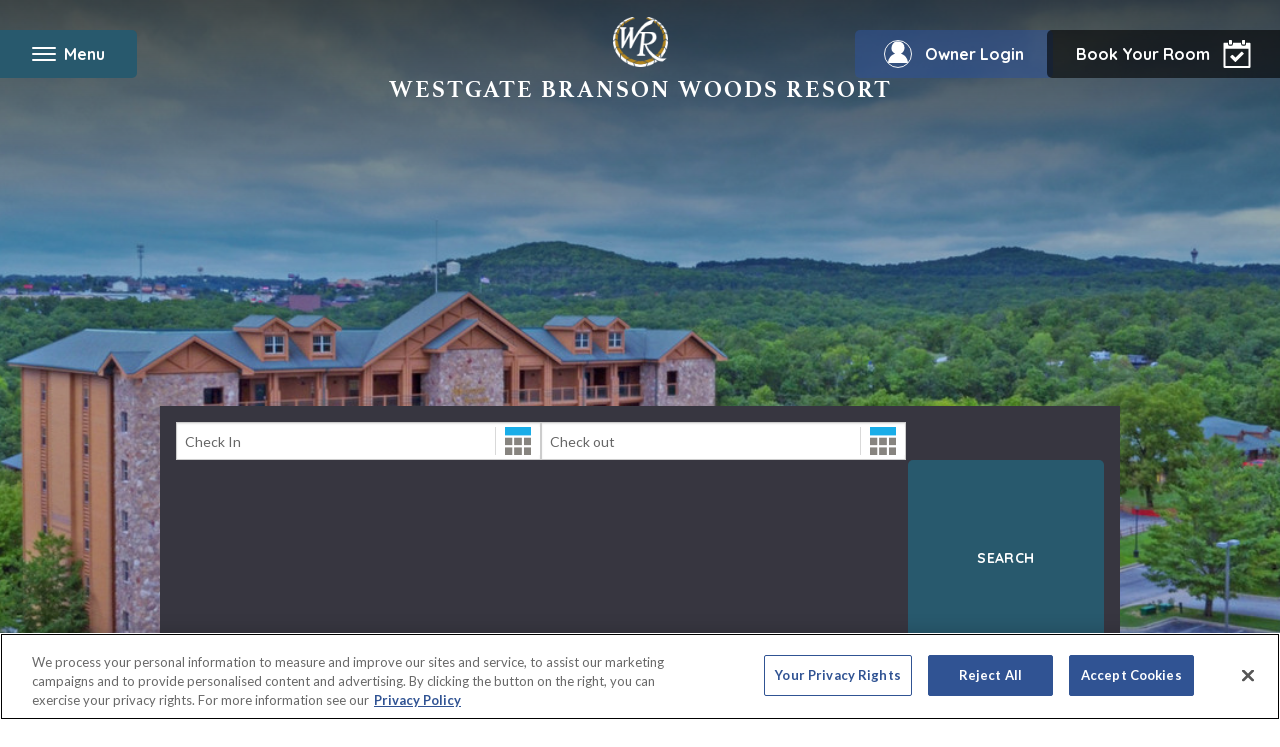

--- FILE ---
content_type: text/html;charset=UTF-8
request_url: https://www.westgateresorts.com/hotels/missouri/branson/westgate-branson-woods-resort/
body_size: 244526
content:















<!DOCTYPE html>
<html lang="en">
	<head>
		<meta content="text/html;charset=utf-8" http-equiv="Content-Type">
		<meta charset="utf-8">

		<title>Branson Resorts | Westgate Branson Woods Resort</title>
		<meta name="description" content="Of all the resorts in Branson MO, Westgate Branson Woods Resort provides easy access to spectacular lakes, golf, Silver Dollar City, outlets, attractions, restaurants and live shows in Branson. Discover the pinnacle of Branson Missouri resorts today!">

        <!-- Google tag manager -->
            <script>(function(w,d,s,l,i){w[l]=w[l]||[];w[l].push({'gtm.start':
                    new Date().getTime(),event:'gtm.js'});var f=d.getElementsByTagName(s)[0],
                j=d.createElement(s),dl=l!='dataLayer'?'&l='+l:'';j.async=true;j.src=
                '//www.googletagmanager.com/gtm.js?id='+i+dl;f.parentNode.insertBefore(j,f);
            })(window,document,'script','dataLayer','GTM-K9GDXC');</script>
        <script src="//dlq00ggnjruqn.cloudfront.net/resources/wgr/7.47.0/common/analytics.min.js"></script>
    <script>
    window.WGRAnalytics.GA4.init({
        'rootUrl': 'https://www.westgateresorts.com',
        'resorts': [{"id":"68090","name":"Wild Bear Inn","city":"Pigeon Forge","state":"TN","url":"https://www.westgateresorts.com/hotels/tennessee/pigeon-forge/wild-bear-inn/"},{"id":"68757","name":"Westgate Blue Tree Resort","city":"Orlando","state":"FL","url":"https://www.westgateresorts.com/hotels/florida/orlando/westgate-blue-tree-resort/"},{"id":"95530","name":"Royal Kuhio","city":"Hawaii","state":"HI","url":"https://www.westgateresorts.com/hotels/hawaii/oahu/royal-kuhio/"},{"id":"68097","name":"Westgate Lakes Resort & Spa","city":"Orlando","state":"FL","url":"https://www.westgateresorts.com/hotels/florida/orlando/westgate-lakes-resort/"},{"id":"68762","name":"Westgate Town Center Resort","city":"Orlando","state":"FL","url":"https://www.westgateresorts.com/hotels/florida/orlando/westgate-town-center-resort/"},{"id":"68763","name":"Westgate Vacation Villas Resort","city":"Orlando","state":"FL","url":"https://www.westgateresorts.com/hotels/florida/orlando/westgate-vacation-villas-resort/"},{"id":"68742","name":"Westgate Branson Woods Resort","city":"Branson","state":"MO","url":"https://www.westgateresorts.com/hotels/missouri/branson/westgate-branson-woods-resort/"},{"id":"68739","name":"Westgate Branson Lakes Resort","city":"Branson","state":"MO","url":"https://www.westgateresorts.com/hotels/missouri/branson/westgate-branson-lakes-resort/"},{"id":"95538","name":"Torres Mazatlan","city":"Mazatlan","state":"SIN","url":"https://www.westgateresorts.com/hotels/mexico/mazatlan/torres-mazatlan/"},{"id":"68098","name":"Westgate Towers Resort","city":"Orlando","state":"FL","url":"https://www.westgateresorts.com/hotels/florida/orlando/westgate-towers-resort/"},{"id":"68748","name":"Westgate Painted Mountain Golf Resort","city":"Mesa","state":"AZ","url":"https://www.westgateresorts.com/hotels/arizona/mesa/westgate-painted-mountain-golf-resort/"},{"id":"68747","name":"Westgate Flamingo Bay Resort","city":"Las Vegas","state":"NV","url":"https://www.westgateresorts.com/hotels/nevada/las-vegas/westgate-flamingo-bay-resort/"},{"id":"68745","name":"Westgate Myrtle Beach Oceanfront Resort","city":"Myrtle Beach","state":"SC","url":"https://www.westgateresorts.com/hotels/south-carolina/myrtle-beach/westgate-myrtle-beach-oceanfront-resort/"},{"id":"68740","name":"River Terrace Resort and Convention Center","city":"Gatlinburg","state":"TN","url":"https://www.westgateresorts.com/hotels/tennessee/gatlinburg/river-terrace-resort-convention-center/"},{"id":"68743","name":"Westgate Park City Resort & Spa","city":"Park City","state":"UT","url":"https://www.westgateresorts.com/hotels/utah/park-city/westgate-park-city-resort/"},{"id":"68744","name":"Westgate Historic Williamsburg Resort","city":"Williamsburg","state":"VA","url":"https://www.westgateresorts.com/hotels/virginia/williamsburg/westgate-historic-williamsburg-resort/"},{"id":"95537","name":"The Village at Steamboat","city":"Steamboat Springs","state":"CO","url":"https://www.westgateresorts.com/hotels/colorado/steamboat-springs/the-village-at-steamboat/"},{"id":"70072","name":"Westgate Cocoa Beach Resort","city":"Cocoa Beach","state":"FL","url":"https://www.westgateresorts.com/hotels/florida/cocoa-beach/westgate-cocoa-beach-resort/"},{"id":"68741","name":"Westgate Smoky Mountain Resort & Water Park","city":"Gatlinburg","state":"TN","url":"https://www.westgateresorts.com/hotels/tennessee/gatlinburg/westgate-smoky-mountain-resort/"},{"id":"95533","name":"Tahoe Trail","city":"Tahoe","state":"NV","url":"https://www.westgateresorts.com/hotels/nevada/lake-tahoe/tahoe-trail/"},{"id":"95535","name":"The Oasis","city":"Palm Springs","state":"CA","url":"https://www.westgateresorts.com/hotels/california/palm-springs/the-oasis/"},{"id":"67577","name":"Westgate Las Vegas Resort & Casino","city":"Las Vegas","state":"NV","url":"https://www.westgateresorts.com/hotels/nevada/las-vegas/westgate-las-vegas-resort-casino/"},{"id":"95520","name":"Kingsbury of Tahoe","city":"Tahoe","state":"NV","url":"https://www.westgateresorts.com/hotels/nevada/lake-tahoe/kingsbury-of-tahoe/"},{"id":"95531","name":"Sea Mountain","city":"Hawaii","state":"HI","url":"https://www.westgateresorts.com/hotels/hawaii/big-island/sea-mountain/"},{"id":"95522","name":"Rosedale Condominiums","city":"Vancouver","state":"BC","url":"https://www.westgateresorts.com/hotels/canada/british-columbia/vancouver/vi-at-rosedale-on-robson/"},{"id":"95521","name":"Pinnacle Lodge","city":"Sun Peaks","state":"BC","url":"https://www.westgateresorts.com/hotels/canada/british-columbia/sun-peaks/pinnacle-lodge/"},{"id":"68759","name":"Westgate Palace","city":"Orlando","state":"FL","url":"https://www.westgateresorts.com/hotels/florida/orlando/westgate-palace-resort/"},{"id":"68760","name":"Westgate River Ranch Resort & Rodeo","city":"River Ranch","state":"FL","url":"https://www.westgateresorts.com/hotels/florida/river-ranch/westgate-river-ranch-resort/"},{"id":"95539","name":"VI at Homestead","city":"Lynden","state":"WA","url":"https://www.westgateresorts.com/hotels/washington/lynden/vi-at-homestead/"},{"id":"95532","name":"Sea Village","city":"Kailua Kona","state":"HI","url":"https://www.westgateresorts.com/hotels/hawaii/big-island/sea-village/"},{"id":"3361","name":"Westgate New York Grand Central","city":"Midtown Manhattan","state":"NY","url":"https://www.westgateresorts.com/hotels/new-york/midtown-manhattan/westgate-new-york-grand-central/"},{"id":"95536","name":"The Pines at Sunriver","city":"Sunriver","state":"OR","url":"https://www.westgateresorts.com/hotels/oregon/sunriver/the-pines-at-sunriver/"},{"id":"68758","name":"Westgate Leisure Resort","city":"Orlando","state":"FL","url":"https://www.westgateresorts.com/hotels/florida/orlando/westgate-leisure-resort/"}],
        'defaultResortId': '68742',
        'defaultResortName': 'Westgate Branson Woods Resort',
        'defaultResortCity': 'Branson',
        'defaultResortState': 'MO'
    });
    window.WGRAnalytics.GA4.pageLoadStart({
        'content_group': 'Silo Home',
        'country': '',
        'language': 'en',
        'page_location': window.location.href,
        'resort_city': window.WGRAnalytics.GA4.defaultResortCity,
        'resort_id': window.WGRAnalytics.GA4.defaultResortId,
        'resort_name': window.WGRAnalytics.GA4.defaultResortName,
        'resort_state': window.WGRAnalytics.GA4.defaultResortState
        , 'test_type': 'A'
    });
</script>
<!-- Site Metadata -->
		<meta property="og:site_name" content="WestgateResorts">
		<meta property="fb:app_id" content="927340563957727">
		<meta property="fb:admins" content="324596897625042"> <!-- Split by comma -->
		<meta name="twitter:site" content="@WestgateResorts">

        <link rel="canonical" href="https://www.westgateresorts.com/hotels/missouri/branson/westgate-branson-woods-resort/" >
                <link rel="alternate" href="https://www.westgateresorts.com/hotels/missouri/branson/westgate-branson-woods-resort/" hreflang="x-default">
                <link rel="alternate" href="https://www.westgateresorts.com/hotels/missouri/branson/westgate-branson-woods-resort/" hreflang="en">
                <link rel="alternate" href="https://www.westgateresorts.com/es/hoteles/missouri/branson/westgate-branson-woods-resort/" hreflang="es">
                <!-- Page Metadata -->
		<!-- Set Defaults -->
			<script type="application/ld+json"> [ { "@context": "http://schema.org/", "@type": ["Hotel", "Resort", "LodgingBusiness", "EventVenue"], "address": { "@type": "PostalAddress", "addressCountry": "US", "addressLocality": "Branson", "addressRegion": "MO", "postalCode": "65616", "streetAddress": "2201 Roark Valley Road" }, "AggregateRating": { "@type": "AggregateRating", "RatingValue": "4.5", "ReviewCount": "174" }, "Review": [{ "@type": "Review", "Author": "Mary M.", "DatePublished": "2019-08-27", "ReviewBody": "Loved the Marketplace and Starbucks!", "ReviewRating": { "@type": "Rating", "RatingValue": "3.0" } }, { "@type": "Review", "Author": "Jeannette H.", "DatePublished": "2019-08-27", "ReviewBody": "The staff at westgate was very professional, friendly and overalll excellent customer service. The resort is kid friendly and clean, I honestly could have been more impressed.", "ReviewRating": { "@type": "Rating", "RatingValue": "5.0" } }, { "@type": "Review", "Author": "Stacie B.", "DatePublished": "2019-08-27", "ReviewBody": "The room was clean. The beds were comfortable but very high off the ground.", "ReviewRating": { "@type": "Rating", "RatingValue": "3.0" } }, { "@type": "Review", "Author": "John B.", "DatePublished": "2019-08-27", "ReviewBody": "Your staff was welcoming and friendly. The room was nice and spacious. It’s nice to have the kitchen amenities and a separate bedroom when staying out of town. It makes it feel more like home.", "ReviewRating": { "@type": "Rating", "RatingValue": "5.0" } }, { "@type": "Review", "Author": "Timothy D.", "DatePublished": "2019-08-27", "ReviewBody": "Friendly staff. Make you feel like family", "ReviewRating": { "@type": "Rating", "RatingValue": "5.0" } }], "brand": [{ "@type": "Brand", "name": "Branson Hotel" }, { "@type": "Brand", "name": "The Westgate Branson Hotel" }, { "@type": "Brand", "name": "Westgate Branson Woods Hotel" }, { "@type": "Brand", "name": "The Branson Missouri Hotel" }, { "@type": "Brand", "name": "Westgate Branson Resort" }, { "@type": "Brand", "name": "Westgate Branson" }, { "@type": "Brand", "name": "Branson Resort" }], "sameAs": ["https://www.google.com/travel/hotels/entity/CgsI9qikp4bE5NfLARAB", "https://www.google.com/travel/hotels/entity/CgsI9qikp4bE5NfLARAB/overview", "https://www.google.com/travel/hotels/entity/CgsI9qikp4bE5NfLARAB/prices", "https://www.google.com/travel/hotels/entity/CgsI9qikp4bE5NfLARAB/reviews", "https://www.google.com/travel/hotels/entity/CgsI9qikp4bE5NfLARAB/location", "https://www.google.com/travel/hotels/entity/CgsI9qikp4bE5NfLARAB/details", "https://www.google.com/travel/hotels/entity/CgsI9qikp4bE5NfLARAB/photos"], "description": "Nestled on 145 beautiful wooded acres in the heart of the Ozark Mountains, our Branson hotel is close to the action in Branson, Missouri. Known as The Live Entertainment Capital of the World, there’s a variety of activities you can explore indoors and outdoors.", "email": "rentals@wgresorts.com", "geo": { "@type": "GeoCoordinates", "latitude": 36.6572842, "longitude": -93.2745436 }, "hasMap": "https://www.google.com/maps?cid=14677110378453341302", "image": "http://a.mktgcdn.com/p/KIJzrYPYnxAmHZX7W3cY1sYqWUmwLGOgOkOwuAMq07c/400x400.png", "logo": "http://a.mktgcdn.com/p/KIJzrYPYnxAmHZX7W3cY1sYqWUmwLGOgOkOwuAMq07c/400x400.png", "makesOffer": [{ "@type": "Offer", "name": "hotel near me" }, { "@type": "Offer", "name": "place to stay near me" }, { "@type": "Offer", "name": "hotel stay branson" }, { "@type": "Offer", "name": "hotel rooms branson" }, { "@type": "Offer", "name": "vacations branson" }, { "@type": "Offer", "name": "vacation packages" }, { "@type": "Offer", "name": "guestrooms" }, { "@type": "Offer", "name": "hotel suites" }, { "@type": "Offer", "name": "rooms for the night" }, { "@type": "Offer", "name": "one bedroom guestrooms" }, { "@type": "Offer", "name": "two bedroom guest rooms" }, { "@type": "Offer", "name": "one bedroom suites branson" }, { "@type": "Offer", "name": "two bedroom suites branson" }, { "@type": "Offer", "name": "connecting rooms branson" }, { "@type": "Offer", "name": "double beds" }, { "@type": "Offer", "name": "double queen beds" }, { "@type": "Offer", "name": "1 bedroom suites branson" }, { "@type": "Offer", "name": "2 bedroom suites branson" }, { "@type": "Offer", "name": "1 bedroom guestrooms" }, { "@type": "Offer", "name": "2 bedroom guestrooms" }, { "@type": "Offer", "name": "extended stays branson" }, { "@type": "Offer", "name": "extended bookings" }, { "@type": "Offer", "name": "aaa hotel discounts branson" }, { "@type": "Offer", "name": "triple a hotel discounts branson" }, { "@type": "Offer", "name": "senior discounts on hotels branson" }, { "@type": "Offer", "name": "military discounts on hotels branson" }, { "@type": "Offer", "name": "branson resort" }, { "@type": "Offer", "name": "branson resorts" }, { "@type": "Offer", "name": "resort branson" }, { "@type": "Offer", "name": "resorts branson" }, { "@type": "Offer", "name": "resort in branson" }, { "@type": "Offer", "name": "resorts in branson" }, { "@type": "Offer", "name": "resort branson mo" }, { "@type": "Offer", "name": "resorts branson mo" }, { "@type": "Offer", "name": "resort in branson mo" }, { "@type": "Offer", "name": "resorts in branson mo" }, { "@type": "Offer", "name": "branson hotel" }, { "@type": "Offer", "name": "branson hotels" }, { "@type": "Offer", "name": "hotel branson" }, { "@type": "Offer", "name": "hotels branson" }, { "@type": "Offer", "name": "canyons resort" }, { "@type": "Offer", "name": "hotel branson mo" }, { "@type": "Offer", "name": "hotels branson mo" }, { "@type": "Offer", "name": "hotel in branson mo" }, { "@type": "Offer", "name": "hotels in branson mo" }, { "@type": "Offer", "name": "hotel in branson" }, { "@type": "Offer", "name": "hotels in branson" }, { "@type": "Offer", "name": "resort missouri" }, { "@type": "Offer", "name": "resorts missouri" }, { "@type": "Offer", "name": "resort in missouri" }, { "@type": "Offer", "name": "resorts in missouri" }, { "@type": "Offer", "name": "hotel missouri" }, { "@type": "Offer", "name": "hotels missouri" }, { "@type": "Offer", "name": "hotel in missouri" }, { "@type": "Offer", "name": "hotels in missouri" }, { "@type": "Offer", "name": "branson wedding venues" }, { "@type": "Offer", "name": "wedding venues in branson missouri" }, { "@type": "Offer", "name": "branson wedding" }, { "@type": "Offer", "name": "branson wedding packages" }, { "@type": "Offer", "name": "branson wedding locations" }, { "@type": "Offer", "name": "branson winter wedding" }, { "@type": "Offer", "name": "branson resort wedding" }, { "@type": "Offer", "name": "missouri resorts" }, { "@type": "Offer", "name": "resort near me" }, { "@type": "Offer", "name": "resort near branson" }, { "@type": "Offer", "name": "resorts near branson" }, { "@type": "Offer", "name": "resort near branson mo" }, { "@type": "Offer", "name": "resorts near branson mo" }, { "@type": "Offer", "name": "resort near branson missouri" }, { "@type": "Offer", "name": "resorts near branson missouri" }, { "@type": "Offer", "name": "hotel near branson" }, { "@type": "Offer", "name": "hotels near branson" }, { "@type": "Offer", "name": "hotel near branson mo" }, { "@type": "Offer", "name": "hotels near branson mo" }, { "@type": "Offer", "name": "hotel near branson missouri" }, { "@type": "Offer", "name": "hotels near branson missouri" }, { "@type": "Offer", "name": "missouri resorts and spas" }, { "@type": "Offer", "name": "branson missouri spa resort" }, { "@type": "Offer", "name": "branson resort hotels" }, { "@type": "Offer", "name": "missouri resort" }, { "@type": "Offer", "name": "missouri resortss" }, { "@type": "Offer", "name": "missouri hotel" }, { "@type": "Offer", "name": "missouri hotels" }, { "@type": "Offer", "name": "best hotels in missouri" }, { "@type": "Offer", "name": "best resorts in missouri" }, { "@type": "Offer", "name": "branson mountain resort" }, { "@type": "Offer", "name": "accommodations" }, { "@type": "Offer", "name": "lodging" }, { "@type": "Offer", "name": "accommodation" }, { "@type": "Offer", "name": "guestroom" }, { "@type": "Offer", "name": "rooms for the night" }, { "@type": "Offer", "name": "place to stay" }, { "@type": "Offer", "name": "nearby hotel" }, { "@type": "Offer", "name": "local hotel" }, { "@type": "Offer", "name": "resort packages" }, { "@type": "Offer", "name": "place to stay branson missouri" }, { "@type": "Offer", "name": "things to do branson missouri" }, { "@type": "Offer", "name": "things to do for kids in branson missouri" }, { "@type": "Offer", "name": "things to do in winter branson missouri" }, { "@type": "Offer", "name": "things to do in summer branson missouri" }, { "@type": "Offer", "name": "expedia hotels branson missouri" }, { "@type": "Offer", "name": "priceline hotels branson missouri" }, { "@type": "Offer", "name": "group bookings" }, { "@type": "Offer", "name": "group booking" }, { "@type": "Offer", "name": "groups and meetings" }, { "@type": "Offer", "name": "group events" }, { "@type": "Offer", "name": "travelocity hotels branson missouri" }, { "@type": "Offer", "name": "wedding packages branson missouri" }, { "@type": "Offer", "name": "honeymoon packages branson missouri" }, { "@type": "Offer", "name": "AAA hotel discounts branson missouri" }, { "@type": "Offer", "name": "senior hotel discounts branson missouri" }, { "@type": "Offer", "name": "military hotel discounts branson missouri" }, { "@type": "Offer", "name": "hotel deals in branson missouri" }, { "@type": "Offer", "name": "resort deals branson missouri" }, { "@type": "Offer", "name": "vacation deals branson missouri" }, { "@type": "Offer", "name": "getaways deals branson missouri" }], "amenityFeature": [{ "@type": "LocationFeatureSpecification", "name": "Fitness Center", "value": true }, { "@type": "LocationFeatureSpecification", "name": "Room Service", "value": true }, { "@type": "LocationFeatureSpecification", "name": "Meeting Facilities", "value": true }, { "@type": "LocationFeatureSpecification", "name": "Restaurant On-Site", "value": true }, { "@type": "LocationFeatureSpecification", "name": "Parking - Free", "value": true }, { "@type": "LocationFeatureSpecification", "name": "Good For Kids", "value": true }, { "@type": "LocationFeatureSpecification", "name": "Spa", "value": true }, { "@type": "LocationFeatureSpecification", "name": "Bar Onsite", "value": true }, { "@type": "LocationFeatureSpecification", "name": "Hot Tub", "value": true }, { "@type": "LocationFeatureSpecification", "name": "Kitchens In All Rooms", "value": true }, { "@type": "LocationFeatureSpecification", "name": "Swimming pool — Indoor · Outdoor", "value": true }, { "@type": "LocationFeatureSpecification", "name": "Air Conditioning", "value": true }, { "@type": "LocationFeatureSpecification", "name": "Business Center", "value": true }, { "@type": "LocationFeatureSpecification", "name": "Laundry Service", "value": true }], "name": "Westgate Branson Woods Resort", "openingHoursSpecification": [{ "@type": "OpeningHoursSpecification", "closes": "0:00", "dayOfWeek": "Sunday", "opens": "0:00" }, { "@type": "OpeningHoursSpecification", "closes": "0:00", "dayOfWeek": "Monday", "opens": "0:00" }, { "@type": "OpeningHoursSpecification", "closes": "0:00", "dayOfWeek": "Tuesday", "opens": "0:00" }, { "@type": "OpeningHoursSpecification", "closes": "0:00", "dayOfWeek": "Wednesday", "opens": "0:00" }, { "@type": "OpeningHoursSpecification", "closes": "0:00", "dayOfWeek": "Thursday", "opens": "0:00" }, { "@type": "OpeningHoursSpecification", "closes": "0:00", "dayOfWeek": "Friday", "opens": "0:00" }, { "@type": "OpeningHoursSpecification", "closes": "0:00", "dayOfWeek": "Saturday", "opens": "0:00" }], "paymentAccepted": "", "telephone": "4173342324", "url": "https://www.westgateresorts.com/hotels/missouri/branson/westgate-branson-woods-resort/", "priceRange" : "$99" }, { "@context": "https://schema.org", "@type": "BreadcrumbList", "itemListElement": [{ "@type": "ListItem", "position": 1, "name": "Resort Hotels", "item": "https://www.westgateresorts.com/hotels/" },{ "@type": "ListItem", "position": 2, "name": "Missouri Hotels", "item": "https://www.westgateresorts.com/hotels/missouri/" },{ "@type": "ListItem", "position": 3, "name": "Branson Hotels", "item": "https://www.westgateresorts.com/hotels/missouri/branson/" },{ "@type": "ListItem", "position": 4, "name": "Westgate Branson Woods Resort", "item": "https://www.westgateresorts.com/hotels/missouri/branson/westgate-branson-woods-resort/" }] } ] </script>
<script>
  (function(){
    var head = document.getElementsByTagName('head')[0];
    var script = document.createElement('script');
    script.setAttribute('type', 'text/javascript');
    script.src='https://cdnjs.cloudflare.com/ajax/libs/postscribe/2.0.8/postscribe.min.js';
    head.appendChild(script);
    script.onload=handleReviews;
    
    var style = document.createElement("style");
    style.id = "yextReviewPopStyle"
    style.type = "text/css";
    style.media = "all";
    var referenceChildElement = head.childNodes[0] || null;
    var fullStyle = "body.yextModalOpen{overflow:hidden !important;} #yextReviews{display: inline-block; margin-left: auto; margin-right: auto;} .ui-widget-overlay{background: grey !important;} .ui-widget-header .ui-state-default{border:none !important; background: none !important; color: transparent !important;} #yextReviews .label{font-family:'Open Sans',Arial,Helvetica,sans-serif !important; font-size:16px !important;} #yext-widget-266907.yext-reviews .emphasized-number{font-family:'Open Sans',Arial,Helvetica,sans-serif; font-size:16px; color:#3e487a;} #yext-widget-266907.yext-reviews .review-header .total button{font-family:'Open Sans',Arial,Helvetica,sans-serif; font-size:16px; color:#3e487a; font-weight: bold;} .yext-widget-popup-266907{position: fixed !important; top: 50% !important; left: 50% !important; -webkit-transform: translate(-50%, -50%) !important; -ms-transform: translate(-50%, -50%) !important; transform: translate(-50%, -50%) !important;} .ui-widget-header{background: none !important; border: none !important;} .yext-widget-popup-266907 .popup-body{margin:0 !important; overflow: visible !important;} .yext-widget-popup-266907.yext-reviews .ui-dialog-titlebar{padding: 5px 0 !important;} .yext-widget-popup-266907.yext-reviews .ui-dialog-titlebar-close{width: 20px !important; height: 20px !important; right: -10px !important; top: -10px !important;}  .yext-widget-popup-266907.yext-reviews .ui-dialog-titlebar-close{outline:0 !important;} .yext-widget-popup-266907.yext-reviews ul{margin-left: 0 !important;} .yext-widget-popup-266907.yext-reviews{height:500px !important; z-index: 9 !important;} .ui-dialog .ui-dialog-content{height:90% !important;} .ui-front{z-index:8 !important;}   @media screen and (max-width:40em){.yext-widget-popup-266907.yext-reviews{ width: 80% !important; height: 80% !important; }}";
    // IE requires style to be appended to DOM before setting style
    // and doesn't support innerHTML
    head.insertBefore(style, referenceChildElement);
    if (style.styleSheet) {
      style.styleSheet.cssText = fullStyle;
    } else {
      style.innerHTML = fullStyle;
    }
    
    function handleReviews(){
      var Interval = setInterval(createPopUp, 500);
      function createPopUp(){
        var photoRiverInfo = document.querySelectorAll('.ft-river-info-2')[0];
        console.log("Out side photoRiverInfo");
        if(photoRiverInfo){
           console.log("Inside photoRiverInfo");
        var moreInfo = document.createElement('div');
        moreInfo.id = 'yextReviews';
        photoRiverInfo.parentElement.appendChild(moreInfo);
        postscribe('#yextReviews', '<script type="text/javascript" src="//sites.yext.com/266907-reviews.js"><\/script>');
          clearInterval(Interval);
  	}
  }}})();
</script>

<style>
@media screen and (min-width: 0px) and (max-width: 400px) 
{ 
#hide-on-desktop { display: block; }  /* show it on small screens */
}
 
@media screen and (min-width: 401px) and (max-width: 2500px) 
{  
#hide-on-desktop { display: none; }   /* hide it on large screens */  
}
 
@media screen and (min-width: 0px) and (max-width: 400px) 
{  #hide-content-on-mobile { display: none; }  /* hide it on small screens */
}
 
@media screen and (min-width: 401px) and (max-width: 1024px)
{  #hide-content-on-mobile { display: block; }   /* show it on large screens */
}
 
@-webkit-keyframes scale-in-hor-center 
{  
0% {-webkit-transform: scaleX(0); transform: scaleX(0); opacity: 1;  }  
100% {-webkit-transform: scaleX(1); transform: scaleX(1); opacity: 1;  }
}
 
@keyframes scale-in-hor-center 
{  
0% { -webkit-transform: scaleX(0); transform: scaleX(0); opacity: 1;  }  
100% { -webkit-transform: scaleX(1); transform: scaleX(1); opacity: 1;  }
}
 
.scale-in-hor-center 
{ -webkit-animation: scale-in-hor-center 0.5s cubic-bezier(0.250, 0.460, 0.450, 0.940) both; animation: scale-in-hor-center 0.5s cubic-bezier(0.250, 0.460, 0.450, 0.940) both;  height: 6px;  display: block;  background-color: #ac1f07;  margin: 0 0 20px;  width: 80px;  margin-left: auto;  margin-right: auto;
}
</style><meta name="twitter:card" content="summary">
			<meta name="twitter:title" content="Branson Resorts | Westgate Branson Woods Resort">
			<meta name="twitter:description" content="Of all the resorts in Branson MO, Westgate Branson Woods Resort provides easy access to spectacular lakes, golf, Silver Dollar City, outlets, attractions, restaurants and live shows in Branson. Discover the pinnacle of Branson Missouri resorts today!">

			<!-- FACEBOOK/GOOGLE PLUS -->
			<meta name="og:title" content="Branson Resorts | Westgate Branson Woods Resort">
			<meta property="og:url" content="https://www.westgateresorts.com/hotels/missouri/branson/westgate-branson-woods-resort/">
			<meta name="og:description" content="Westgate Branson Woods Resort provides easy access to spectacular lakes, golf, Silver Dollar City, outlets, attractions, restaurants and live shows in Branson.">
			<meta property="og:type" content="website">
			<meta name="og:locale" content="en_US">

			<meta name="article:author" content="">
			<meta name="article:publisher" content="https://www.facebook.com/OfficialWestgate/">

			<!-- OG IMAGE -->
			<meta property="og:image" content='https://dlq00ggnjruqn.cloudfront.net/prometheus/getImage?id=431318' />

			<!-- Robots -->
			<meta name="ROBOTS" content="">

            <meta name="google-site-verification" content="dDamNmRvF1F0jxC4KV4dxca76SacYVffzDTSprB2_MY" />
            <meta name="ahrefs-site-verification" content="afe510ce64895954628f072c2f924282590cdb072e1835a2e6252a8d8a491e04">
            <meta name="msvalidate.01" content="F7CD0269A58ED901563A061E3E437F03" />
		<!-- End Meta Data. -->

		<meta http-equiv="X-UA-Compatible" content="IE=edge">
		<meta name="viewport" content="width=device-width, height=device-height, initial-scale=1, maximum-scale=5, minimum-scale=1">
		<meta name="apple-mobile-web-app-title" content="Westgate Resorts">
		<meta name="application-name" content="Westgate Resorts"/>
        <meta http-equiv="content-language" content="en">

		<!-- Load all modern Favicons and App Icons -->
		<link rel="apple-touch-icon" sizes="57x57" href="/apple-touch-icon-57x57.png">
<link rel="apple-touch-icon" sizes="60x60" href="/apple-touch-icon-60x60.png">
<link rel="apple-touch-icon" sizes="72x72" href="/apple-touch-icon-72x72.png">
<link rel="apple-touch-icon" sizes="76x76" href="/apple-touch-icon-76x76.png">
<link rel="apple-touch-icon" sizes="114x114" href="/apple-touch-icon-114x114.png">
<link rel="apple-touch-icon" sizes="120x120" href="/apple-touch-icon-120x120.png">
<link rel="apple-touch-icon" sizes="144x144" href="/apple-touch-icon-144x144.png">
<link rel="apple-touch-icon" sizes="152x152" href="/apple-touch-icon-152x152.png">
<link rel="apple-touch-icon" sizes="180x180" href="/apple-touch-icon-180x180.png">

<link rel="icon" type="image/png" href="/favicon-32x32.png" sizes="32x32">
<link rel="icon" type="image/png" href="/favicon-194x194.png" sizes="194x194">
<link rel="icon" type="image/png" href="/favicon-96x96.png" sizes="96x96">
<link rel="icon" type="image/png" href="/android-chrome-192x192.png" sizes="192x192">
<link rel="icon" type="image/png" href="/favicon-16x16.png" sizes="16x16">

<link rel="manifest" href="/manifest.json">
<link rel="mask-icon" href="/safari-pinned-tab.svg" color="#5bbad5">
<meta name="msapplication-TileColor" content="#2b5797">
<meta name="msapplication-TileImage" content="/mstile-144x144.png">
<meta name="theme-color" content="#ffffff"><!-- CSS -->
		<link rel="stylesheet" href="//dlq00ggnjruqn.cloudfront.net/resources/wgr/7.47.0/libs/common/athelas/athelas.css">
    <link rel="stylesheet" href="//dlq00ggnjruqn.cloudfront.net/resources/wgr/7.47.0/libs/common/jquery-ui/jquery-ui.min.css">
    <link rel="stylesheet" href="//dlq00ggnjruqn.cloudfront.net/resources/wgr/7.47.0/libs/common/social-media-tabs/css/social-media-tabs.min.css">
    <link rel="stylesheet" href="//dlq00ggnjruqn.cloudfront.net/resources/wgr/7.47.0/libs/common/photoswipe/photoswipe.css">
    <link rel="stylesheet" href="//dlq00ggnjruqn.cloudfront.net/resources/wgr/7.47.0/westgate-resorts/wgr/main.min.css">
    <link rel="stylesheet" href="//dlq00ggnjruqn.cloudfront.net/resources/wgr/7.47.0/westgate-resorts/wgr/westgate-branson-woods-resort.min.css">
    </head>



	<body class="lv">
        <!-- Google tag manager -->
            <noscript><iframe src="//www.googletagmanager.com/ns.html?id=GTM-K9GDXC"
                              height="0" width="0" style="display:none;visibility:hidden"></iframe></noscript>
        <main class=" resort-westgate-branson-woods-resort">
            <header tabindex="0">
    <nav id="resort-header">
        <a href="#" id="toggle-menu-open" class="toggle-menu" tabindex="0">
			<span id="toggle-text">
				<span id="toggle-icon"></span>
				Menu</span>
        </a>
        <div id="nav-menu"
             class="menu-open menu-auto-open"
             data-nav-alias="westgate-branson-woods-resort-header" data-resort-page="true">
            <div>
                <a href="#" id="toggle-menu-close" aria-label="Close Nav Menu"></a>
                <a
            class="resort-header--logo"
            href="/hotels/missouri/branson/westgate-branson-woods-resort/"
            target=""
            data-analytics-nav-category="Primary Nav"data-analytics-nav-section="Menu">
    <span class="resort-header--name">Westgate Branson Woods Resort</span></a>
    <ul
    class="nav-menu--primary"
    id=""
    
    data-child-nav-size="8">
    <li>
            <a
            class="js-nav-item"
            href="/hotels/missouri/branson/westgate-branson-woods-resort/overview/"
            target="_self"
            data-analytics-nav-category="Primary Nav"data-analytics-nav-section="Menu">
    Overview</a>
    </li>
    <li>
            <a
            class="js-nav-item"
            href="/hotels/missouri/branson/westgate-branson-woods-resort/accommodations/"
            target="_self"
            data-analytics-nav-category="Primary Nav"data-analytics-nav-section="Menu">
    Accommodations</a>
    </li>
    <li>
            <a
            class="js-nav-item"
            href="/hotels/missouri/branson/westgate-branson-woods-resort/specials/"
            target="_self"
            data-analytics-nav-category="Primary Nav"data-analytics-nav-section="Menu">
    Specials</a>
    </li>
    <li>
            <a
            class="js-nav-item"
            href="/hotels/missouri/branson/westgate-branson-woods-resort/activities/"
            target="_self"
            data-analytics-nav-category="Primary Nav"data-analytics-nav-section="Menu">
    Activities</a>
    </li>
    <li>
            <a
            class="js-nav-item"
            href="/hotels/missouri/branson/westgate-branson-woods-resort/things-to-do/"
            target="_self"
            data-analytics-nav-category="Primary Nav"data-analytics-nav-section="Menu">
    Things to Do Near</a>
    </li>
    <li>
            <a
            class="js-nav-item"
            href="/hotels/missouri/branson/westgate-branson-woods-resort/dining/"
            target="_self"
            data-analytics-nav-category="Primary Nav"data-analytics-nav-section="Menu">
    Dining</a>
    </li>
    <li>
            <a
            class="js-nav-item"
            href="/hotels/missouri/branson/westgate-branson-woods-resort/photos/"
            target="_self"
            data-analytics-nav-category="Primary Nav"data-analytics-nav-section="Menu">
    Photos</a>
    </li>
    <li>
            <a
            class="js-nav-item"
            href="/hotels/missouri/branson/westgate-branson-woods-resort/groups-meetings/"
            target="_self"
            data-analytics-nav-category="Primary Nav"data-analytics-nav-section="Menu">
    Groups & Meetings</a>
    </li>
    </ul>


<ul
    class="nav-menu--secondary"
    id=""
    
    data-child-nav-size="3">
    <li>
            <a
            class="js-nav-item"
            href="/"
            target="_self"
            data-analytics-nav-category="Primary Nav"data-analytics-nav-section="Submenu">
    WestgateResorts.com</a>
    </li>
    <li>
            <a
            class="js-nav-item"
            href="/explore-destinations/"
            target="_self"
            data-analytics-nav-category="Primary Nav"data-analytics-nav-section="Submenu">
    View All Resorts</a>
    </li>
    <li>
            <a
            class="js-nav-item"
            href="/customer-service/"
            target="_self"
            data-analytics-nav-category="Primary Nav"data-analytics-nav-section="Submenu">
    Contact Us</a>
    </li>
    </ul>


<ul class="nav-menu--social">
	<li>
		<a
            class="facebook"
            href="https://www.facebook.com/WestgateBransonWoods/"
            target="_blank"
            rel="nofollow">
    Facebook</a>
    </li>
	
	<li>
		<a
            class="twitter"
            href="https://twitter.com/WestgateResorts/"
            target="_blank"
            rel="nofollow">
    Twitter</a>
    </li>
	
	<li>
		<a
            class="instagram"
            href="https://www.instagram.com/WestgateResorts/"
            target="_blank"
            rel="nofollow">
    Instagram</a>
    </li>
	
	<li>
		<a
            class="youtube"
            href="https://www.youtube.com/channel/UCGlippdMLNhxKfidA7KKwag"
            target="_blank"
            rel="nofollow">
    YouTube</a>
    </li>
    <li>
        <a
            class="linkedin"
            href="https://www.linkedin.com/company/westgateresorts/"
            target="_blank"
            rel="nofollow">
    LinkedIn</a>
    </li>
</ul>
</div>
        </div>
        <a target="_blank" href="https://my.westgateresorts.com/" id="owner-link"><span>Owner Login</span></a>
        <div id="booking-link" tabindex="0">
                <span class="desktop-book-link">Book Your Room</span>
                <span class="mobile-book-link">Book A Room</span>
            </div>
            <div id="booking-menu">
                <div id="booking-menu--inner">
                    <a id="booking-menu--close" href="#">X</a>
                    <h2>Westgate Branson Woods Resort</h2>
                    <div
    class="booking preview sabre-be    "
    data-analytics-search-tool="Slide-out booking panel"
    data-defaultstay="2"
    data-promo-code=""
    data-rate=""
    data-previeweligible="true"
    data-previewminsearch="1"
    data-previewmaxsearch=""
    data-previewminnights="2"
    data-previewmaxnights="7"
    data-aaa-promo="AAA"
    data-aaa-rate=""
    data-senior-promo="Senior"
    data-senior-rate=""
    data-gov-promo="gov"
    data-gov-rate=""
    data-westgatereservations-mktsrc="0510790">
    <div class="booking_inner">
        <form method="GET" action="" target="_blank" class="js-booking-form booking-form">
            <div class="booking-form__error-container">
                <div class="booking-form__error resort-error">
                    <span class="">Please select a resort</span>
                </div>
                <div class="booking-form__error date-error">
                    <span class="">Please select a check-in and check-out date</span>
                </div>
            </div>
            <div class="flex-row">
                <div class="booking-form__input booking-form__input--hotel-id-input">
                    <label for="HotelID-resort-header" hidden>Select a Resort or Destination</label>
                    <select name="HotelID" id="HotelID-resort-header" class="HotelID validate js-select2 hotel-select2-mobile-override">
                        <option value="">Find A Resort</option>
                        <option
            value=""
            class="destination preview sabre-be"
            data-resortId=""
            data-sabrechainid="19007"
            data-destination="branson"
            data-name="Branson, MO"
            data-city="Branson"
            data-state="MO"
            data-defaultstay="2"
            data-promo-code=""
            data-rate=""
            data-sabreconfigcode=""
            data-previeweligible="true"
            data-previewminnights="2"
            data-previewmaxnights="7"
            data-previewminsearch=""
            data-previewmaxsearch=""
            data-aaa-promo=""
            data-aaa-rate=""
            data-senior-promo=""
            data-senior-rate=""
            data-gov-promo=""
            data-gov-rate="">
            Branson, MO</option>
    <option
            value="68739"
            class="indent preview sabre-be"
            data-resortId="33"
            data-sabrechainid="19007"
            data-destination="branson"
            data-name="Westgate Branson Lakes Resort"
            data-city="Branson"
            data-state="MO"
            data-defaultstay="2"
            data-promo-code=""
            data-rate=""
            data-sabreconfigcode=""
            data-previeweligible="true"
            data-previewminnights="2"
            data-previewmaxnights="7"
            data-previewminsearch=""
            data-previewmaxsearch=""
            data-aaa-promo="AAA"
            data-aaa-rate=""
            data-senior-promo="Senior"
            data-senior-rate=""
            data-gov-promo="gov"
            data-gov-rate="">
            Westgate Branson Lakes Resort</option>
    <option
            value="68742"
            class="indent preview sabre-be"
            data-resortId="32"
            data-sabrechainid="19007"
            data-destination="branson"
            data-name="Westgate Branson Woods Resort"
            data-city="Branson"
            data-state="MO"
            data-defaultstay="2"
            data-promo-code=""
            data-rate=""
            data-sabreconfigcode=""
            data-previeweligible="true"
            data-previewminnights="2"
            data-previewmaxnights="7"
            data-previewminsearch="1"
            data-previewmaxsearch=""
            data-aaa-promo="AAA"
            data-aaa-rate=""
            data-senior-promo="Senior"
            data-senior-rate=""
            data-gov-promo="gov"
            data-gov-rate="">
            Westgate Branson Woods Resort</option>
    <option
            value=""
            class="destination preview sabre-be"
            data-resortId=""
            data-sabrechainid="19007"
            data-destination="cocoa-beach"
            data-name="Cocoa Beach, FL"
            data-city="Cocoa Beach"
            data-state="FL"
            data-defaultstay="2"
            data-promo-code=""
            data-rate=""
            data-sabreconfigcode=""
            data-previeweligible="true"
            data-previewminnights="2"
            data-previewmaxnights="7"
            data-previewminsearch=""
            data-previewmaxsearch=""
            data-aaa-promo=""
            data-aaa-rate=""
            data-senior-promo=""
            data-senior-rate=""
            data-gov-promo=""
            data-gov-rate="">
            Cocoa Beach, FL</option>
    <option
            value="70072"
            class="indent preview sabre-be"
            data-resortId="49"
            data-sabrechainid="19007"
            data-destination="cocoa-beach"
            data-name="Westgate Cocoa Beach Resort"
            data-city="Cocoa Beach"
            data-state="FL"
            data-defaultstay="2"
            data-promo-code=""
            data-rate=""
            data-sabreconfigcode=""
            data-previeweligible="true"
            data-previewminnights="2"
            data-previewmaxnights="7"
            data-previewminsearch="1"
            data-previewmaxsearch=""
            data-aaa-promo=""
            data-aaa-rate=""
            data-senior-promo=""
            data-senior-rate=""
            data-gov-promo=""
            data-gov-rate="">
            Westgate Cocoa Beach Resort</option>
    <option
            value=""
            class="destination preview sabre-be"
            data-resortId=""
            data-sabrechainid="19007"
            data-destination="gatlinburg"
            data-name="Gatlinburg, TN"
            data-city="Gatlinburg"
            data-state="TN"
            data-defaultstay="2"
            data-promo-code=""
            data-rate=""
            data-sabreconfigcode=""
            data-previeweligible="true"
            data-previewminnights="2"
            data-previewmaxnights="7"
            data-previewminsearch=""
            data-previewmaxsearch=""
            data-aaa-promo=""
            data-aaa-rate=""
            data-senior-promo=""
            data-senior-rate=""
            data-gov-promo=""
            data-gov-rate="">
            Gatlinburg, TN</option>
    <option
            value="68740"
            class="indent preview sabre-be"
            data-resortId="37"
            data-sabrechainid="19007"
            data-destination="gatlinburg"
            data-name="River Terrace Resort and Convention Center"
            data-city="Gatlinburg"
            data-state="TN"
            data-defaultstay="2"
            data-promo-code=""
            data-rate=""
            data-sabreconfigcode=""
            data-previeweligible="true"
            data-previewminnights="2"
            data-previewmaxnights="7"
            data-previewminsearch="1"
            data-previewmaxsearch=""
            data-aaa-promo="AAA"
            data-aaa-rate=""
            data-senior-promo="Senior"
            data-senior-rate=""
            data-gov-promo="gov"
            data-gov-rate="">
            River Terrace Resort and Convention Center</option>
    <option
            value="68741"
            class="indent preview sabre-be"
            data-resortId="12"
            data-sabrechainid="19007"
            data-destination="gatlinburg"
            data-name="Westgate Smoky Mountain Resort & Water Park"
            data-city="Gatlinburg"
            data-state="TN"
            data-defaultstay="2"
            data-promo-code=""
            data-rate=""
            data-sabreconfigcode=""
            data-previeweligible="true"
            data-previewminnights="2"
            data-previewmaxnights="7"
            data-previewminsearch="1"
            data-previewmaxsearch=""
            data-aaa-promo="AAA"
            data-aaa-rate=""
            data-senior-promo="Senior"
            data-senior-rate=""
            data-gov-promo="gov"
            data-gov-rate="">
            Westgate Smoky Mountain Resort & Water Park</option>
    <option
            value=""
            class="destination preview sabre-be"
            data-resortId=""
            data-sabrechainid="19007"
            data-destination="las-vegas"
            data-name="Las Vegas, NV"
            data-city="Las Vegas"
            data-state="NV"
            data-defaultstay="2"
            data-promo-code=""
            data-rate=""
            data-sabreconfigcode=""
            data-previeweligible="true"
            data-previewminnights="2"
            data-previewmaxnights="7"
            data-previewminsearch=""
            data-previewmaxsearch=""
            data-aaa-promo=""
            data-aaa-rate=""
            data-senior-promo=""
            data-senior-rate=""
            data-gov-promo=""
            data-gov-rate="">
            Las Vegas, NV</option>
    <option
            value="68747"
            class="indent preview sabre-be"
            data-resortId="34"
            data-sabrechainid="19007"
            data-destination="las-vegas"
            data-name="Westgate Flamingo Bay Resort"
            data-city="Las Vegas"
            data-state="NV"
            data-defaultstay="2"
            data-promo-code=""
            data-rate=""
            data-sabreconfigcode=""
            data-previeweligible="true"
            data-previewminnights="2"
            data-previewmaxnights="7"
            data-previewminsearch="1"
            data-previewmaxsearch=""
            data-aaa-promo="AAA"
            data-aaa-rate=""
            data-senior-promo="Senior"
            data-senior-rate=""
            data-gov-promo="gov"
            data-gov-rate="">
            Westgate Flamingo Bay Resort</option>
    <option
            value="67577"
            class="indent preview sabre-be"
            data-resortId="10"
            data-sabrechainid="19007"
            data-destination="las-vegas"
            data-name="Westgate Las Vegas Resort & Casino"
            data-city="Las Vegas"
            data-state="NV"
            data-defaultstay="2"
            data-promo-code=""
            data-rate=""
            data-sabreconfigcode=""
            data-previeweligible="true"
            data-previewminnights="2"
            data-previewmaxnights="7"
            data-previewminsearch="1"
            data-previewmaxsearch=""
            data-aaa-promo=""
            data-aaa-rate="RVAAA"
            data-senior-promo="RVSENR"
            data-senior-rate=""
            data-gov-promo="PMIL"
            data-gov-rate="">
            Westgate Las Vegas Resort & Casino</option>
    <option
            value=""
            class="destination  sabre-be"
            data-resortId=""
            data-sabrechainid="19007"
            data-destination="Lynden"
            data-name="Lynden, WA"
            data-city="Lynden"
            data-state="WA"
            data-defaultstay="2"
            data-promo-code=""
            data-rate=""
            data-sabreconfigcode=""
            data-previeweligible="false"
            data-previewminnights="2"
            data-previewmaxnights="7"
            data-previewminsearch=""
            data-previewmaxsearch=""
            data-aaa-promo=""
            data-aaa-rate=""
            data-senior-promo=""
            data-senior-rate=""
            data-gov-promo=""
            data-gov-rate="">
            Lynden, WA</option>
    <option
            value="95539"
            class="indent  sabre-be"
            data-resortId="102"
            data-sabrechainid="19007"
            data-destination="Lynden"
            data-name="VI at Homestead"
            data-city="Lynden"
            data-state="WA"
            data-defaultstay="2"
            data-promo-code=""
            data-rate=""
            data-sabreconfigcode=""
            data-previeweligible="false"
            data-previewminnights=""
            data-previewmaxnights=""
            data-previewminsearch=""
            data-previewmaxsearch=""
            data-aaa-promo=""
            data-aaa-rate=""
            data-senior-promo=""
            data-senior-rate=""
            data-gov-promo=""
            data-gov-rate="">
            VI at Homestead</option>
    <option
            value=""
            class="destination  sabre-be"
            data-resortId=""
            data-sabrechainid="19007"
            data-destination="mazatlan"
            data-name="Mazatlan, MX"
            data-city="Mazatlan"
            data-state="SIN"
            data-defaultstay="2"
            data-promo-code=""
            data-rate=""
            data-sabreconfigcode=""
            data-previeweligible="false"
            data-previewminnights="2"
            data-previewmaxnights="14"
            data-previewminsearch=""
            data-previewmaxsearch=""
            data-aaa-promo=""
            data-aaa-rate=""
            data-senior-promo=""
            data-senior-rate=""
            data-gov-promo=""
            data-gov-rate="">
            Mazatlan, MX</option>
    <option
            value="95538"
            class="indent  sabre-be"
            data-resortId="126"
            data-sabrechainid="19007"
            data-destination="mazatlan"
            data-name="Torres Mazatlan"
            data-city="Mazatlan"
            data-state="SIN"
            data-defaultstay="2"
            data-promo-code=""
            data-rate=""
            data-sabreconfigcode=""
            data-previeweligible="false"
            data-previewminnights=""
            data-previewmaxnights=""
            data-previewminsearch=""
            data-previewmaxsearch=""
            data-aaa-promo=""
            data-aaa-rate=""
            data-senior-promo=""
            data-senior-rate=""
            data-gov-promo=""
            data-gov-rate="">
            Torres Mazatlan</option>
    <option
            value=""
            class="destination  sabre-be"
            data-resortId=""
            data-sabrechainid="19007"
            data-destination="mesa"
            data-name="Mesa, AZ"
            data-city="Mesa"
            data-state="AZ"
            data-defaultstay="2"
            data-promo-code=""
            data-rate=""
            data-sabreconfigcode=""
            data-previeweligible="false"
            data-previewminnights="2"
            data-previewmaxnights="7"
            data-previewminsearch=""
            data-previewmaxsearch=""
            data-aaa-promo=""
            data-aaa-rate=""
            data-senior-promo=""
            data-senior-rate=""
            data-gov-promo=""
            data-gov-rate="">
            Mesa, AZ</option>
    <option
            value="68748"
            class="indent  sabre-be"
            data-resortId="29"
            data-sabrechainid="19007"
            data-destination="mesa"
            data-name="Westgate Painted Mountain Golf Resort"
            data-city="Mesa"
            data-state="AZ"
            data-defaultstay="1"
            data-promo-code=""
            data-rate=""
            data-sabreconfigcode=""
            data-previeweligible="false"
            data-previewminnights="2"
            data-previewmaxnights="7"
            data-previewminsearch=""
            data-previewmaxsearch=""
            data-aaa-promo="AAA"
            data-aaa-rate=""
            data-senior-promo="Senior"
            data-senior-rate=""
            data-gov-promo="gov"
            data-gov-rate="">
            Westgate Painted Mountain Golf Resort</option>
    <option
            value=""
            class="destination preview sabre-be"
            data-resortId=""
            data-sabrechainid="19007"
            data-destination="myrtle-beach"
            data-name="Myrtle Beach, SC"
            data-city="Myrtle Beach"
            data-state="SC"
            data-defaultstay="2"
            data-promo-code=""
            data-rate=""
            data-sabreconfigcode=""
            data-previeweligible="true"
            data-previewminnights="2"
            data-previewmaxnights="7"
            data-previewminsearch=""
            data-previewmaxsearch=""
            data-aaa-promo=""
            data-aaa-rate=""
            data-senior-promo=""
            data-senior-rate=""
            data-gov-promo=""
            data-gov-rate="">
            Myrtle Beach, SC</option>
    <option
            value="68745"
            class="indent preview sabre-be"
            data-resortId="36"
            data-sabrechainid="19007"
            data-destination="myrtle-beach"
            data-name="Westgate Myrtle Beach Oceanfront Resort"
            data-city="Myrtle Beach"
            data-state="SC"
            data-defaultstay="1"
            data-promo-code=""
            data-rate=""
            data-sabreconfigcode=""
            data-previeweligible="true"
            data-previewminnights="2"
            data-previewmaxnights="7"
            data-previewminsearch="1"
            data-previewmaxsearch=""
            data-aaa-promo="AAA"
            data-aaa-rate=""
            data-senior-promo="Senior"
            data-senior-rate=""
            data-gov-promo="gov"
            data-gov-rate="">
            Westgate Myrtle Beach Oceanfront Resort</option>
    <option
            value=""
            class="destination  sabre-be"
            data-resortId=""
            data-sabrechainid="19007"
            data-destination="new-york"
            data-name="New York, NY"
            data-city="Midtown Manhattan"
            data-state="NY"
            data-defaultstay="1"
            data-promo-code=""
            data-rate=""
            data-sabreconfigcode=""
            data-previeweligible="false"
            data-previewminnights="2"
            data-previewmaxnights="7"
            data-previewminsearch=""
            data-previewmaxsearch=""
            data-aaa-promo=""
            data-aaa-rate=""
            data-senior-promo=""
            data-senior-rate=""
            data-gov-promo=""
            data-gov-rate="">
            New York, NY</option>
    <option
            value="3361"
            class="indent  sabre-be"
            data-resortId="50"
            data-sabrechainid="19007"
            data-destination="new-york"
            data-name="Westgate New York Grand Central"
            data-city="Midtown Manhattan"
            data-state="NY"
            data-defaultstay="1"
            data-promo-code=""
            data-rate=""
            data-sabreconfigcode=""
            data-previeweligible="false"
            data-previewminnights="2"
            data-previewmaxnights="7"
            data-previewminsearch=""
            data-previewmaxsearch=""
            data-aaa-promo=""
            data-aaa-rate=""
            data-senior-promo=""
            data-senior-rate=""
            data-gov-promo=""
            data-gov-rate="">
            Westgate New York Grand Central</option>
    <option
            value=""
            class="destination  sabre-be"
            data-resortId=""
            data-sabrechainid="19007"
            data-destination="hawaii"
            data-name="Oahu, HI"
            data-city="Hawaii"
            data-state="HI"
            data-defaultstay="2"
            data-promo-code=""
            data-rate=""
            data-sabreconfigcode=""
            data-previeweligible="false"
            data-previewminnights="2"
            data-previewmaxnights="14"
            data-previewminsearch=""
            data-previewmaxsearch=""
            data-aaa-promo=""
            data-aaa-rate=""
            data-senior-promo=""
            data-senior-rate=""
            data-gov-promo=""
            data-gov-rate="">
            Oahu, HI</option>
    <option
            value="95530"
            class="indent  sabre-be"
            data-resortId="97"
            data-sabrechainid="19007"
            data-destination="hawaii"
            data-name="Royal Kuhio"
            data-city="Hawaii"
            data-state="HI"
            data-defaultstay="2"
            data-promo-code=""
            data-rate=""
            data-sabreconfigcode=""
            data-previeweligible="false"
            data-previewminnights=""
            data-previewmaxnights=""
            data-previewminsearch=""
            data-previewmaxsearch=""
            data-aaa-promo=""
            data-aaa-rate=""
            data-senior-promo=""
            data-senior-rate=""
            data-gov-promo=""
            data-gov-rate="">
            Royal Kuhio</option>
    <option
            value=""
            class="destination preview sabre-be"
            data-resortId=""
            data-sabrechainid="19007"
            data-destination="orlando"
            data-name="Orlando, FL"
            data-city="Orlando"
            data-state="FL"
            data-defaultstay="2"
            data-promo-code=""
            data-rate=""
            data-sabreconfigcode=""
            data-previeweligible="true"
            data-previewminnights="2"
            data-previewmaxnights="7"
            data-previewminsearch=""
            data-previewmaxsearch=""
            data-aaa-promo=""
            data-aaa-rate=""
            data-senior-promo=""
            data-senior-rate=""
            data-gov-promo=""
            data-gov-rate="">
            Orlando, FL</option>
    <option
            value="68757"
            class="indent preview sabre-be"
            data-resortId="9"
            data-sabrechainid="19007"
            data-destination="orlando"
            data-name="Westgate Blue Tree Resort"
            data-city="Orlando"
            data-state="FL"
            data-defaultstay="1"
            data-promo-code=""
            data-rate=""
            data-sabreconfigcode=""
            data-previeweligible="true"
            data-previewminnights="2"
            data-previewmaxnights="7"
            data-previewminsearch=""
            data-previewmaxsearch=""
            data-aaa-promo="AAA"
            data-aaa-rate=""
            data-senior-promo="Senior"
            data-senior-rate=""
            data-gov-promo="gov"
            data-gov-rate="">
            Westgate Blue Tree Resort</option>
    <option
            value="68097"
            class="indent preview sabre-be"
            data-resortId="1"
            data-sabrechainid="19007"
            data-destination="orlando"
            data-name="Westgate Lakes Resort & Spa"
            data-city="Orlando"
            data-state="FL"
            data-defaultstay="2"
            data-promo-code=""
            data-rate=""
            data-sabreconfigcode=""
            data-previeweligible="true"
            data-previewminnights="2"
            data-previewmaxnights="7"
            data-previewminsearch="1"
            data-previewmaxsearch=""
            data-aaa-promo="AAA"
            data-aaa-rate=""
            data-senior-promo="Senior"
            data-senior-rate=""
            data-gov-promo="Gov"
            data-gov-rate="">
            Westgate Lakes Resort & Spa</option>
    <option
            value="68758"
            class="indent  sabre-be"
            data-resortId="24"
            data-sabrechainid="19007"
            data-destination="orlando"
            data-name="Westgate Leisure Resort"
            data-city="Orlando"
            data-state="FL"
            data-defaultstay="2"
            data-promo-code=""
            data-rate=""
            data-sabreconfigcode=""
            data-previeweligible="false"
            data-previewminnights="2"
            data-previewmaxnights="7"
            data-previewminsearch=""
            data-previewmaxsearch=""
            data-aaa-promo="AAA"
            data-aaa-rate=""
            data-senior-promo="Senior"
            data-senior-rate=""
            data-gov-promo="gov"
            data-gov-rate="">
            Westgate Leisure Resort</option>
    <option
            value="68759"
            class="indent preview sabre-be"
            data-resortId="11"
            data-sabrechainid="19007"
            data-destination="orlando"
            data-name="Westgate Palace"
            data-city="Orlando"
            data-state="FL"
            data-defaultstay="2"
            data-promo-code=""
            data-rate=""
            data-sabreconfigcode=""
            data-previeweligible="true"
            data-previewminnights="2"
            data-previewmaxnights="7"
            data-previewminsearch="1"
            data-previewmaxsearch=""
            data-aaa-promo="AAA"
            data-aaa-rate=""
            data-senior-promo="Senior"
            data-senior-rate=""
            data-gov-promo="gov"
            data-gov-rate="">
            Westgate Palace</option>
    <option
            value="68098"
            class="indent preview sabre-be"
            data-resortId="25"
            data-sabrechainid="19007"
            data-destination="orlando"
            data-name="Westgate Towers Resort"
            data-city="Orlando"
            data-state="FL"
            data-defaultstay="2"
            data-promo-code=""
            data-rate=""
            data-sabreconfigcode=""
            data-previeweligible="true"
            data-previewminnights="2"
            data-previewmaxnights="7"
            data-previewminsearch="1"
            data-previewmaxsearch=""
            data-aaa-promo="AAA"
            data-aaa-rate=""
            data-senior-promo="Senior"
            data-senior-rate=""
            data-gov-promo="gov"
            data-gov-rate="">
            Westgate Towers Resort</option>
    <option
            value="68762"
            class="indent preview sabre-be"
            data-resortId="26"
            data-sabrechainid="19007"
            data-destination="orlando"
            data-name="Westgate Town Center Resort"
            data-city="Orlando"
            data-state="FL"
            data-defaultstay="2"
            data-promo-code=""
            data-rate=""
            data-sabreconfigcode=""
            data-previeweligible="true"
            data-previewminnights="2"
            data-previewmaxnights="7"
            data-previewminsearch="1"
            data-previewmaxsearch=""
            data-aaa-promo="AAA"
            data-aaa-rate=""
            data-senior-promo="Senior"
            data-senior-rate=""
            data-gov-promo="gov"
            data-gov-rate="">
            Westgate Town Center Resort</option>
    <option
            value="68763"
            class="indent preview sabre-be"
            data-resortId="27"
            data-sabrechainid="19007"
            data-destination="orlando"
            data-name="Westgate Vacation Villas Resort"
            data-city="Orlando"
            data-state="FL"
            data-defaultstay="2"
            data-promo-code=""
            data-rate=""
            data-sabreconfigcode=""
            data-previeweligible="true"
            data-previewminnights="2"
            data-previewmaxnights="7"
            data-previewminsearch="1"
            data-previewmaxsearch=""
            data-aaa-promo="AAA"
            data-aaa-rate=""
            data-senior-promo="Senior"
            data-senior-rate=""
            data-gov-promo="gov"
            data-gov-rate="">
            Westgate Vacation Villas Resort</option>
    <option
            value=""
            class="destination  sabre-be"
            data-resortId=""
            data-sabrechainid="19007"
            data-destination="palm-springs"
            data-name="Palm Springs, CA"
            data-city="Palm Springs"
            data-state="CA"
            data-defaultstay="2"
            data-promo-code=""
            data-rate=""
            data-sabreconfigcode=""
            data-previeweligible="false"
            data-previewminnights="2"
            data-previewmaxnights="20"
            data-previewminsearch=""
            data-previewmaxsearch=""
            data-aaa-promo=""
            data-aaa-rate=""
            data-senior-promo=""
            data-senior-rate=""
            data-gov-promo=""
            data-gov-rate="">
            Palm Springs, CA</option>
    <option
            value="95535"
            class="indent  sabre-be"
            data-resortId="100"
            data-sabrechainid="19007"
            data-destination="palm-springs"
            data-name="The Oasis"
            data-city="Palm Springs"
            data-state="CA"
            data-defaultstay="2"
            data-promo-code=""
            data-rate=""
            data-sabreconfigcode=""
            data-previeweligible="false"
            data-previewminnights=""
            data-previewmaxnights=""
            data-previewminsearch=""
            data-previewmaxsearch=""
            data-aaa-promo=""
            data-aaa-rate=""
            data-senior-promo=""
            data-senior-rate=""
            data-gov-promo=""
            data-gov-rate="">
            The Oasis</option>
    <option
            value=""
            class="destination preview sabre-be"
            data-resortId=""
            data-sabrechainid="19007"
            data-destination="park-city"
            data-name="Park City, UT"
            data-city="Park City"
            data-state="UT"
            data-defaultstay="2"
            data-promo-code=""
            data-rate=""
            data-sabreconfigcode=""
            data-previeweligible="true"
            data-previewminnights="2"
            data-previewmaxnights="7"
            data-previewminsearch=""
            data-previewmaxsearch=""
            data-aaa-promo=""
            data-aaa-rate=""
            data-senior-promo=""
            data-senior-rate=""
            data-gov-promo=""
            data-gov-rate="">
            Park City, UT</option>
    <option
            value="68743"
            class="indent  sabre-be"
            data-resortId="38"
            data-sabrechainid="19007"
            data-destination="park-city"
            data-name="Westgate Park City Resort & Spa"
            data-city="Park City"
            data-state="UT"
            data-defaultstay="1"
            data-promo-code=""
            data-rate=""
            data-sabreconfigcode=""
            data-previeweligible="false"
            data-previewminnights="2"
            data-previewmaxnights="7"
            data-previewminsearch=""
            data-previewmaxsearch=""
            data-aaa-promo="AAA"
            data-aaa-rate=""
            data-senior-promo="Senior"
            data-senior-rate=""
            data-gov-promo="gov"
            data-gov-rate="">
            Westgate Park City Resort & Spa</option>
    <option
            value=""
            class="destination preview sabre-be"
            data-resortId=""
            data-sabrechainid="19007"
            data-destination="pigeon-forge"
            data-name="Pigeon Forge, TN"
            data-city="Pigeon Forge"
            data-state="TN"
            data-defaultstay="2"
            data-promo-code=""
            data-rate=""
            data-sabreconfigcode=""
            data-previeweligible="true"
            data-previewminnights="2"
            data-previewmaxnights="7"
            data-previewminsearch=""
            data-previewmaxsearch=""
            data-aaa-promo=""
            data-aaa-rate=""
            data-senior-promo=""
            data-senior-rate=""
            data-gov-promo=""
            data-gov-rate="">
            Pigeon Forge, TN</option>
    <option
            value="68090"
            class="indent preview sabre-be"
            data-resortId="46"
            data-sabrechainid="19007"
            data-destination="pigeon-forge"
            data-name="Wild Bear Inn"
            data-city="Pigeon Forge"
            data-state="TN"
            data-defaultstay="1"
            data-promo-code=""
            data-rate=""
            data-sabreconfigcode=""
            data-previeweligible="true"
            data-previewminnights="2"
            data-previewmaxnights="7"
            data-previewminsearch=""
            data-previewmaxsearch=""
            data-aaa-promo="AAA"
            data-aaa-rate=""
            data-senior-promo="Senior"
            data-senior-rate=""
            data-gov-promo="gov"
            data-gov-rate="">
            Wild Bear Inn</option>
    <option
            value=""
            class="destination  sabre-be"
            data-resortId=""
            data-sabrechainid="19007"
            data-destination="river-ranch"
            data-name="River Ranch, FL"
            data-city="River Ranch"
            data-state="FL"
            data-defaultstay="2"
            data-promo-code=""
            data-rate=""
            data-sabreconfigcode=""
            data-previeweligible="false"
            data-previewminnights="2"
            data-previewmaxnights="7"
            data-previewminsearch=""
            data-previewmaxsearch=""
            data-aaa-promo=""
            data-aaa-rate=""
            data-senior-promo=""
            data-senior-rate=""
            data-gov-promo=""
            data-gov-rate="">
            River Ranch, FL</option>
    <option
            value="68760"
            class="indent preview sabre-be"
            data-resortId="13"
            data-sabrechainid="19007"
            data-destination="river-ranch"
            data-name="Westgate River Ranch Resort & Rodeo"
            data-city="River Ranch"
            data-state="FL"
            data-defaultstay="1"
            data-promo-code=""
            data-rate=""
            data-sabreconfigcode="Categories"
            data-previeweligible="true"
            data-previewminnights="2"
            data-previewmaxnights="7"
            data-previewminsearch=""
            data-previewmaxsearch=""
            data-aaa-promo="AAA"
            data-aaa-rate=""
            data-senior-promo="Senior"
            data-senior-rate=""
            data-gov-promo="gov"
            data-gov-rate="">
            Westgate River Ranch Resort & Rodeo</option>
    <option
            value=""
            class="destination  sabre-be"
            data-resortId=""
            data-sabrechainid="19007"
            data-destination="Steamboat Springs"
            data-name="Steamboat Springs, CO"
            data-city="Steamboat Springs"
            data-state="CO"
            data-defaultstay="2"
            data-promo-code=""
            data-rate=""
            data-sabreconfigcode=""
            data-previeweligible="false"
            data-previewminnights="2"
            data-previewmaxnights="99"
            data-previewminsearch=""
            data-previewmaxsearch=""
            data-aaa-promo=""
            data-aaa-rate=""
            data-senior-promo=""
            data-senior-rate=""
            data-gov-promo=""
            data-gov-rate="">
            Steamboat Springs, CO</option>
    <option
            value="95537"
            class="indent  sabre-be"
            data-resortId="101"
            data-sabrechainid="19007"
            data-destination="Steamboat Springs"
            data-name="The Village at Steamboat"
            data-city="Steamboat Springs"
            data-state="CO"
            data-defaultstay="2"
            data-promo-code=""
            data-rate=""
            data-sabreconfigcode=""
            data-previeweligible="false"
            data-previewminnights=""
            data-previewmaxnights=""
            data-previewminsearch=""
            data-previewmaxsearch=""
            data-aaa-promo=""
            data-aaa-rate=""
            data-senior-promo=""
            data-senior-rate=""
            data-gov-promo=""
            data-gov-rate="">
            The Village at Steamboat</option>
    <option
            value=""
            class="destination  sabre-be"
            data-resortId=""
            data-sabrechainid="19007"
            data-destination="Sun Peaks"
            data-name="Sun Peaks, British Columbia, Canada"
            data-city="Sun Peaks"
            data-state="BC"
            data-defaultstay="2"
            data-promo-code=""
            data-rate=""
            data-sabreconfigcode=""
            data-previeweligible="false"
            data-previewminnights="2"
            data-previewmaxnights="7"
            data-previewminsearch=""
            data-previewmaxsearch=""
            data-aaa-promo=""
            data-aaa-rate=""
            data-senior-promo=""
            data-senior-rate=""
            data-gov-promo=""
            data-gov-rate="">
            Sun Peaks, British Columbia, Canada</option>
    <option
            value="95521"
            class="indent  sabre-be"
            data-resortId="106"
            data-sabrechainid="19007"
            data-destination="Sun Peaks"
            data-name="Pinnacle Lodge"
            data-city="Sun Peaks"
            data-state="BC"
            data-defaultstay="2"
            data-promo-code=""
            data-rate=""
            data-sabreconfigcode=""
            data-previeweligible="false"
            data-previewminnights=""
            data-previewmaxnights=""
            data-previewminsearch=""
            data-previewmaxsearch=""
            data-aaa-promo=""
            data-aaa-rate=""
            data-senior-promo=""
            data-senior-rate=""
            data-gov-promo=""
            data-gov-rate="">
            Pinnacle Lodge</option>
    <option
            value=""
            class="destination  sabre-be"
            data-resortId=""
            data-sabrechainid="19007"
            data-destination="sunriver"
            data-name="Sunriver, OR"
            data-city="Sunriver"
            data-state="OR"
            data-defaultstay="2"
            data-promo-code=""
            data-rate=""
            data-sabreconfigcode=""
            data-previeweligible="false"
            data-previewminnights="2"
            data-previewmaxnights="20"
            data-previewminsearch=""
            data-previewmaxsearch=""
            data-aaa-promo=""
            data-aaa-rate=""
            data-senior-promo=""
            data-senior-rate=""
            data-gov-promo=""
            data-gov-rate="">
            Sunriver, OR</option>
    <option
            value="95536"
            class="indent  sabre-be"
            data-resortId="98"
            data-sabrechainid="19007"
            data-destination="sunriver"
            data-name="The Pines at Sunriver"
            data-city="Sunriver"
            data-state="OR"
            data-defaultstay="2"
            data-promo-code=""
            data-rate=""
            data-sabreconfigcode=""
            data-previeweligible="false"
            data-previewminnights=""
            data-previewmaxnights=""
            data-previewminsearch=""
            data-previewmaxsearch=""
            data-aaa-promo=""
            data-aaa-rate=""
            data-senior-promo=""
            data-senior-rate=""
            data-gov-promo=""
            data-gov-rate="">
            The Pines at Sunriver</option>
    <option
            value=""
            class="destination  sabre-be"
            data-resortId=""
            data-sabrechainid="19007"
            data-destination="tahoe"
            data-name="Tahoe, NV"
            data-city="Tahoe"
            data-state="NV"
            data-defaultstay="2"
            data-promo-code=""
            data-rate=""
            data-sabreconfigcode=""
            data-previeweligible="false"
            data-previewminnights="2"
            data-previewmaxnights="7"
            data-previewminsearch=""
            data-previewmaxsearch=""
            data-aaa-promo=""
            data-aaa-rate=""
            data-senior-promo=""
            data-senior-rate=""
            data-gov-promo=""
            data-gov-rate="">
            Tahoe, NV</option>
    <option
            value="95520"
            class="indent  sabre-be"
            data-resortId="99"
            data-sabrechainid="19007"
            data-destination="tahoe"
            data-name="Kingsbury of Tahoe"
            data-city="Tahoe"
            data-state="NV"
            data-defaultstay="2"
            data-promo-code=""
            data-rate=""
            data-sabreconfigcode=""
            data-previeweligible="false"
            data-previewminnights=""
            data-previewmaxnights=""
            data-previewminsearch=""
            data-previewmaxsearch=""
            data-aaa-promo=""
            data-aaa-rate=""
            data-senior-promo=""
            data-senior-rate=""
            data-gov-promo=""
            data-gov-rate="">
            Kingsbury of Tahoe</option>
    <option
            value="95533"
            class="indent  sabre-be"
            data-resortId="96"
            data-sabrechainid="19007"
            data-destination="tahoe"
            data-name="Tahoe Trail"
            data-city="Tahoe"
            data-state="NV"
            data-defaultstay="2"
            data-promo-code=""
            data-rate=""
            data-sabreconfigcode=""
            data-previeweligible="false"
            data-previewminnights=""
            data-previewmaxnights=""
            data-previewminsearch=""
            data-previewmaxsearch=""
            data-aaa-promo=""
            data-aaa-rate=""
            data-senior-promo=""
            data-senior-rate=""
            data-gov-promo=""
            data-gov-rate="">
            Tahoe Trail</option>
    <option
            value=""
            class="destination  sabre-be"
            data-resortId=""
            data-sabrechainid="19007"
            data-destination="The Big Island"
            data-name="The Big Island, HI"
            data-city="Hawaii"
            data-state="HI"
            data-defaultstay="2"
            data-promo-code=""
            data-rate=""
            data-sabreconfigcode=""
            data-previeweligible="false"
            data-previewminnights="2"
            data-previewmaxnights="7"
            data-previewminsearch=""
            data-previewmaxsearch=""
            data-aaa-promo=""
            data-aaa-rate=""
            data-senior-promo=""
            data-senior-rate=""
            data-gov-promo=""
            data-gov-rate="">
            The Big Island, HI</option>
    <option
            value="95531"
            class="indent  sabre-be"
            data-resortId="108"
            data-sabrechainid="19007"
            data-destination="The Big Island"
            data-name="Sea Mountain"
            data-city="Hawaii"
            data-state="HI"
            data-defaultstay="2"
            data-promo-code=""
            data-rate=""
            data-sabreconfigcode=""
            data-previeweligible="false"
            data-previewminnights=""
            data-previewmaxnights=""
            data-previewminsearch=""
            data-previewmaxsearch=""
            data-aaa-promo=""
            data-aaa-rate=""
            data-senior-promo=""
            data-senior-rate=""
            data-gov-promo=""
            data-gov-rate="">
            Sea Mountain</option>
    <option
            value="95532"
            class="indent  sabre-be"
            data-resortId="107"
            data-sabrechainid="19007"
            data-destination="The Big Island"
            data-name="Sea Village"
            data-city="Kailua Kona"
            data-state="HI"
            data-defaultstay="2"
            data-promo-code=""
            data-rate=""
            data-sabreconfigcode=""
            data-previeweligible="false"
            data-previewminnights=""
            data-previewmaxnights=""
            data-previewminsearch=""
            data-previewmaxsearch=""
            data-aaa-promo=""
            data-aaa-rate=""
            data-senior-promo=""
            data-senior-rate=""
            data-gov-promo=""
            data-gov-rate="">
            Sea Village</option>
    <option
            value=""
            class="destination  sabre-be"
            data-resortId=""
            data-sabrechainid="19007"
            data-destination="vancouver"
            data-name="Vancouver, British Columbia, Canada"
            data-city="Vancouver"
            data-state="BC"
            data-defaultstay="2"
            data-promo-code=""
            data-rate=""
            data-sabreconfigcode=""
            data-previeweligible="false"
            data-previewminnights="2"
            data-previewmaxnights="300"
            data-previewminsearch=""
            data-previewmaxsearch=""
            data-aaa-promo=""
            data-aaa-rate=""
            data-senior-promo=""
            data-senior-rate=""
            data-gov-promo=""
            data-gov-rate="">
            Vancouver, British Columbia, Canada</option>
    <option
            value="95522"
            class="indent  sabre-be"
            data-resortId="105"
            data-sabrechainid="19007"
            data-destination="vancouver"
            data-name="Rosedale Condominiums"
            data-city="Vancouver"
            data-state="BC"
            data-defaultstay="2"
            data-promo-code=""
            data-rate=""
            data-sabreconfigcode=""
            data-previeweligible="false"
            data-previewminnights=""
            data-previewmaxnights=""
            data-previewminsearch=""
            data-previewmaxsearch=""
            data-aaa-promo=""
            data-aaa-rate=""
            data-senior-promo=""
            data-senior-rate=""
            data-gov-promo=""
            data-gov-rate="">
            Rosedale Condominiums</option>
    <option
            value=""
            class="destination preview sabre-be"
            data-resortId=""
            data-sabrechainid="19007"
            data-destination="williamsburg"
            data-name="Williamsburg, VA"
            data-city="Williamsburg"
            data-state="VA"
            data-defaultstay="2"
            data-promo-code=""
            data-rate=""
            data-sabreconfigcode=""
            data-previeweligible="true"
            data-previewminnights="2"
            data-previewmaxnights="7"
            data-previewminsearch=""
            data-previewmaxsearch=""
            data-aaa-promo=""
            data-aaa-rate=""
            data-senior-promo=""
            data-senior-rate=""
            data-gov-promo=""
            data-gov-rate="">
            Williamsburg, VA</option>
    <option
            value="68744"
            class="indent preview sabre-be"
            data-resortId="39"
            data-sabrechainid="19007"
            data-destination="williamsburg"
            data-name="Westgate Historic Williamsburg Resort"
            data-city="Williamsburg"
            data-state="VA"
            data-defaultstay="2"
            data-promo-code=""
            data-rate=""
            data-sabreconfigcode=""
            data-previeweligible="true"
            data-previewminnights="2"
            data-previewmaxnights="7"
            data-previewminsearch="1"
            data-previewmaxsearch=""
            data-aaa-promo="AAA"
            data-aaa-rate=""
            data-senior-promo="Senior"
            data-senior-rate=""
            data-gov-promo="gov"
            data-gov-rate="">
            Westgate Historic Williamsburg Resort</option>
    </select>
                    <div class="dropdown"></div>
                </div>
                <div class="booking-form__input">
                    <label for="arrivalDate-resort-header" hidden>Check-In Date</label>
                    <input placeholder="Check In" type="text" class="check-in-date" name="arrive" id="arrivalDate-resort-header" readonly="readonly" aria-label="Check-In Date" />
                    <div class="booking-form__icon"></div>
                </div>
                <div class="booking-form__input">
                    <label for="departureDate-resort-header" hidden>Check-Out Date</label>
                    <input placeholder="Check out" type="text" class="check-out-date" name="depart" id="departureDate-resort-header" readonly="readonly" aria-label="Check-Out Date" />
                    <div class="booking-form__icon"></div>
                </div>
                <div id="js-special-rates" class="booking-form__special-rates" tabindex="0">
                        <span class="rates-heading">Special Rates</span>
                        <div>
                            <fieldset>
                                <legend style="display: none;">Special Rates</legend>
                                <label>
                                    <input id="js-aaa" type="radio" name="specialRates" value="4904">
                                    <span class="radio">AAA Member Discount</span>
                                </label>
                                <label>
                                    <input id="js-senior" type="radio" name="specialRates" value="4941">
                                    <span class="radio">Senior Discount</span>
                                </label>
                                <label>
                                    <input id="js-gov" type="radio" name="specialRates" value="4905A">
                                    <span class="radio">Government & Military</span>
                                </label>
                                <div>
                                    <label>
                                        <input type="radio" id="js-groups-corporate" name="specialRates" value="groups" >
                                        <span class="radio">Groups/Corporate</span>
                                    </label>
                                    <label id="label-code-groups-corporate" for="input-code-groups-corporate" hidden>Enter Corporate Code</label>
                                    <input id="input-code-groups-corporate" placeholder="ENTER CODE" type="text" class="code" name="Group" style="display:none;" />
                                </div>
                                <div>
                                    <label>
                                        <input type="radio" id="js-iata-cli-number" name="specialRates" value="iata" >
                                        <span class="radio">Travel Agency ID</span>
                                    </label>
                                    <label id="label-iata-cli" for="input-code-iata-cli" hidden>Enter Travel Agency ID</label>
                                    <input id="input-code-iata-cli" placeholder="ENTER CODE" type="text" class="code" name="agencyid" style="display:none;" />
                                </div>
                            </fieldset>
                        </div>
                    </div>
                <div class="booking-form__preview" style="display: none;">
                        <fieldset>
                            <legend style="display:none;">YES! I want to save up to 40% by taking a resort preview.</legend>
                            <input type="checkbox" id="resort-preview-special-resort-header" class="resort-preview-special" name="resort-preview-special" data-numberofdays="">
                            <label for="resort-preview-special-resort-header">YES! I want to save up to 40% by taking a resort preview.</label>
                        </fieldset>
                    </div>
                <input type="submit" value="Search" tabindex="0" class="booking-form__submit" />
            </div>
            <input class="booking-resort" type="hidden" value="68742" name="hotel" />
            <input class="sabre-chain-id" type="hidden" value="19007" name="Chain" />
            <input class="booking-destination" type="hidden" value="branson" name="dest" />
            <input type="hidden" value="1" name="adult" />
            <input type="hidden" value="0" name="child" />
            <input type="hidden" value="1" name="rooms" />
            <input type="hidden" value="" name="rate" class="js-rate" />
            <input type="hidden" value="" name="promo" class="js-promo-code" />
            <input type="hidden" value="availresults" name="start" />
            <input type="hidden" value="" class="sabre-config-code" name="configcode"/>
            <input class="js-resort-name" type="hidden" value="Westgate Branson Woods Resort" />
            <input class="js-booking-city" type="hidden" value="Branson" />
            <input class="js-booking-state" type="hidden" value="MO" />
        </form>
    </div>
</div>
</div>
            </div>
        <a
            class="resort-header--logo"
            href="/hotels/missouri/branson/westgate-branson-woods-resort/"
            target=""
            data-analytics-nav-category="Primary Nav"data-analytics-nav-section="Header">
    <span class="resort-header--name">Westgate Branson Woods Resort</span></a>
    </nav>
</header>

        <div class="hero-generic hero-generic--tall" id="js-hero">
    <div id="js-hero-bumper"></div>

    <div id="js-hero-media-container" class="hero-generic__media-container">
    <picture class="hero-generic__media hero-generic__media--picture">
            <source srcset="https://dlq00ggnjruqn.cloudfront.net/prometheus/getImage?id=480828&width=1920&height=600" media="(min-width: 1281px)" />

            <source srcset="https://dlq00ggnjruqn.cloudfront.net/prometheus/getImage?id=480827&width=1280&height=600" media="(min-width: 1025px)" />
            <source srcset="https://dlq00ggnjruqn.cloudfront.net/prometheus/getImage?id=480826&width=1024&height=768" media="(min-width: 768px)" />
            <source srcset="https://dlq00ggnjruqn.cloudfront.net/prometheus/getImage?id=480824&width=767&height=640" media="(min-width: 481px)" />
            <source srcset="https://dlq00ggnjruqn.cloudfront.net/prometheus/getImage?id=480825&width=480&height=400" media="(max-width: 480px)" />
            <img
                class="hero-generic__media hero-generic__media--image"
                src="https://dlq00ggnjruqn.cloudfront.net/prometheus/getImage?id=480828&width=1920&height=600"
                width="1920"
                height="600"
                alt="" />
        </picture>
    <div
            id="js-hero-video"
            class="hero-generic__media hero-generic__media--video"
            data-video-type-code="VIM"
            data-video-code="1131705617">

            <template id="js-hero-video-fallback-embed">
                <div class="video-tp-wrap">
			<iframe width="854" height="480" src="https://player.vimeo.com/video/1131705617" frameborder="0" gesture="media" allowfullscreen></iframe></div>
	</template>

        </div>
    <div class="hero-generic__media hero-generic__media--scrim"></div>
</div><div class="hero-generic__content">
        <div class="hero-generic__content-inner">
            <div class="hero-generic__overlay">
                </div>

            <div
    class="js-page-booking page-booking page-booking--hero-generic-overlay page-booking--visible-mobile page-booking--visible-desktop page-booking--preview"
    data-analytics-search-tool="Booking widget"
    data-promo-code=""
    data-rate=""
    data-previeweligible="true"
    data-option-previeweligible="true"
    data-defaultstay="2"
    data-previewminsearch="1"
    data-previewmaxsearch=""
    data-previewminnights="2"
    data-previewmaxnights="7"
    data-checkindate=""
    data-checkoutdate=""
    data-checkinlock="false"
    data-checkoutlock="false"
    data-westgatereservations="false"
    data-westgatereservations-mktsrc="0510790"
    data-aaa-promo="AAA"
    data-aaa-rate=""
    data-senior-promo="Senior"
    data-senior-rate=""
    data-gov-promo="gov"
    data-gov-rate=""
    data-resort-silo-redirects="false"
    data-has-static-controls="false"
    data-store-selections="false">

    <form method="GET" action="https://book.westgateresorts.com/?hotel=68742&dest=branson&Chain=19007" target="_blank" class="js-booking-form page-booking__form">
        <div class="js-booking-errors page-booking__errors">
            <div class="js-booking-error js-booking-error--resort page-booking__error">
                <span class="">
                    Please select a resort</span>
            </div>
            <div class="js-booking-error js-booking-error--date page-booking__error">
                <span class="">
                    Please select a check-in and check-out date</span>
            </div>
        </div>
        <div class="page-booking__form-body">
            <div class="page-booking__form-content">
                <div
                    class="js-booking-controls page-booking__controls"
                    >
                    <div class="js-booking-control page-booking__control">
                        <label for="arrivalDate-hero-intro" class="page-booking__label page-booking__label--hidden">
                            Check-In Date</label>
                        <input
                            placeholder="Check In"
                            type="text"
                            class="js-check-in-date page-booking__datepicker"
                            name="arrive"
                            id="arrivalDate-hero-intro"
                            readonly="readonly"
                             />
                        <div class="page-booking__input-icon page-booking__input-icon--calendar"></div>
                    </div>
                    <div class="js-booking-control page-booking__control">
                        <label for="departureDate-hero-intro" class="page-booking__label page-booking__label--hidden">
                            Check-Out Date</label>
                        <input
                            placeholder="Check out"
                            type="text"
                            class="js-check-out-date page-booking__datepicker"
                            name="depart"
                            id="departureDate-hero-intro"
                            readonly="readonly"
                             />
                        <div class="page-booking__input-icon page-booking__input-icon--calendar"></div>
                    </div>
                    <div
                            class="js-booking-preview js-booking-control page-booking__control page-booking__control--block"
                            hidden>

                            <input
                                        type="checkbox"
                                        id="resort-preview-special-hero-intro"
                                        class="js-resort-preview-special"
                                        name="resort-preview-special">
                                <label for="resort-preview-special-hero-intro" class="page-booking__label">
                                YES! I want to save up to 40% by taking a resort preview.</label>
                        </div>
                    </div>

                <button
                    type="submit"
                    class="js-booking-submit page-booking__action button page-booking__action--submit"
                    data-wgr-page-booking-submit-text="Search"
                    data-wgr-page-booking-book-text="Book Now"
                    data-wgr-page-booking-confirm-text="Confirm">
                    Search</button>
            </div>

            </div>

        <input class="js-booking-resort" type="hidden" value="68742" name="hotel" />
        <input class="js-sabre-chain-id" type="hidden" value="19007" name="Chain" />
        <input class="js-booking-destination" type="hidden" value="branson" name="dest" />
        <input type="hidden" value="1" name="adult" />
        <input type="hidden" value="0" name="child" />
        <input type="hidden" value="1" name="rooms" />
        <input class="js-rate" type="hidden" value="" name="rate" />
        <input class="js-promo-code" type="hidden" value="" name="promo" />
        <input type="hidden" value="availresults" name="start" />
        <input class="js-sabre-config-code" type="hidden" value="" name="configcode" />
        <input class="js-resort-name" type="hidden" value="Westgate Branson Woods Resort" />
        <input class="js-booking-city" type="hidden" value="Branson" />
        <input class="js-booking-state" type="hidden" value="MO" />
    </form>

</div>
</div>
    </div>
</div>

        <div class="intro-section" data-analytics-parent-nav-section="Intro Content">
        <div class="intro-section--bg">
            </div>
        <div class="intro-section-inner no-bg">
            <section class="">
	<h1 id="section-2" class="">Branson Resorts Redefined! Discover Westgate Branson Woods Resort in The Heart of the Ozarks</h1>
		














<div data-analytics-parent-nav-section="Widget - VacPac Intro Text - Branson Woods">
                <p class=""><div id="hide-content-on-mobile"></p><p class="">Looking for Branson resorts? Westgate Branson Woods Resort is set on 145 wooded acres in the Ozark Mountains, just minutes from Branson’s live entertainment and attractions. Enjoy outdoor adventures, scenic trails, and waterfalls, then unwind in <a href="https://www.westgateresorts.com/hotels/missouri/branson/westgate-branson-woods-resort/accommodations/" target="" rel="" class="vault-link-link" pageId="" articleId="">spacious accommodations</a> with the full-service <a href="https://www.westgateresorts.com/hotels/missouri/branson/westgate-branson-woods-resort/activities/" target="" rel="" class="vault-link-link" pageId="" articleId="">amenities </a>you expect for a relaxing Ozarks getaway.</p><p class=""></div></p><p class=""><a href="https://www.westgateresorts.com/hotels/missouri/branson/westgate-branson-woods-resort/specials/" target="" rel="" class="vault-link-button" pageId="" articleId="">Book Your Branson Getaway!</a></p>
            </div>
</section></div>
    </div>

        <div
            class="box-row resort-home-section-one"
            data-analytics-parent-nav-section="Focus Content">
            
            
        </div>

        
            <div class="box-row detail-list">
                <div
        class="box-large  has-button"
        data-analytics-parent-nav-section="Detail Item List"
        data-analytics-parent-nav-item-selector="h1,h2,h3,h4,h5,h6">
        <a
            class=""
            href="https://book.westgateresorts.com/?chain=19007&hotel=68742&promo=winter&nights=2"
            target="_blank"
            tabindex="-1">
    <div class="box-large--image">
                <div
			class="wgr-gallery js-gallery  wgr-gallery--expandable-desktop"
			data-mobile-lightbox-close-title="Close"
			data-mobile-lightbox-zoom-title="Zoom"
			data-mobile-lightbox-prev-title="Previous"
			data-mobile-lightbox-next-title="Next"
			data-mobile-lightbox-error-msg="Failed to load image.">
			<div class="preloader"></div>
			<ul>
				<li>
						<div class="slide-frame">
							<div class="ga-slide-0">
    <img data-srcset="https://dlq00ggnjruqn.cloudfront.net/prometheus/getImage?id=570112&width=414&height=300 414w, https://dlq00ggnjruqn.cloudfront.net/prometheus/getImage?id=570094&width=440&height=350 440w, https://dlq00ggnjruqn.cloudfront.net/prometheus/getImage?id=570093&width=865&height=490 865w"
         src="data:image/svg+xml,<svg xmlns='http://www.w3.org/2000/svg' viewBox='0 0 865 490'></svg>"
         data-sizes="(max-width: 767px) 414px, (max-width: 1024px) 440px, 865px"
         data-src="https://dlq00ggnjruqn.cloudfront.net/prometheus/getImage?id=570093&width=865&height=490"
         alt="Westgate Branson Woods Resort -  January Blues" class="lazy "/></div>
    </div>
					</li>
				</ul>
			</div>
	<div class="gallery-desktop">
                    <div class="lightbx-toggle">
        <!--Open modal box -->
        <div class="arrowbx">
            <div class="arrow-1"></div>
            <div class="arrow-2"></div>
            <div class="arrow-3"></div>
            <div class="arrow-4"></div>
        </div>
        <!--Photo light box -->
        <div id="overlay"></div>
        <div class="slider_outer">
            <a class="close"></a>
            <div class="slider_container">
                <div
			class="wgr-gallery js-gallery  "
			data-mobile-lightbox-close-title="Close"
			data-mobile-lightbox-zoom-title="Zoom"
			data-mobile-lightbox-prev-title="Previous"
			data-mobile-lightbox-next-title="Next"
			data-mobile-lightbox-error-msg="Failed to load image.">
			<div class="preloader"></div>
			<ul>
				<li>
						<div class="slide-frame">
							<div class="ga-slide-0">
    <img data-srcset="https://dlq00ggnjruqn.cloudfront.net/prometheus/getImage?id=570112&width=414&height=300 414w, https://dlq00ggnjruqn.cloudfront.net/prometheus/getImage?id=570094&width=440&height=350 440w, https://dlq00ggnjruqn.cloudfront.net/prometheus/getImage?id=570093&width=865&height=490 865w"
         src="data:image/svg+xml,<svg xmlns='http://www.w3.org/2000/svg' viewBox='0 0 865 490'></svg>"
         data-sizes="(max-width: 767px) 414px, (max-width: 1024px) 440px, 865px"
         data-src="https://dlq00ggnjruqn.cloudfront.net/prometheus/getImage?id=570093&width=865&height=490"
         alt="Westgate Branson Woods Resort -  January Blues" class="lazy "/></div>
    </div>
					</li>
				</ul>
			</div>
	</div>
            <div class="slider-description">
                <section class="">
	<h3 id="section-2" class=""> Winter Blues, Ozark Views</h3>
		<p class="">We’ve got the cure for that January feeling! <strong>Save 20%</strong> on your stay at <strong>Westgate Branson Woods Resort</strong> and escape to the Ozarks for cozy comforts, scenic views, and unforgettable Branson fun.</p></section></div>
            <a
            class="button detail-button"
            href="https://book.westgateresorts.com/?chain=19007&hotel=68742&promo=winter&nights=2"
            target="_blank"
            >
    Book Now</a>
    </div>
    </div>
</div>
            </div></a>
    <section class="">
	<h3 id="section-2" class=""> Winter Blues, Ozark Views</h3>
		<p class="">We’ve got the cure for that January feeling! <strong>Save 20%</strong> on your stay at <strong>Westgate Branson Woods Resort</strong> and escape to the Ozarks for cozy comforts, scenic views, and unforgettable Branson fun.</p></section><div class="box-large__actions ">
            <a
            class="button detail-button"
            href="https://book.westgateresorts.com/?chain=19007&hotel=68742&promo=winter&nights=2"
            target="_blank"
            >
    Book Now</a>
    </div>
    </div>
<div
        class="box-large  has-button"
        data-analytics-parent-nav-section="Detail Item List"
        data-analytics-parent-nav-item-selector="h1,h2,h3,h4,h5,h6">
        <a
            class=""
            href="/hotels/missouri/branson/westgate-branson-woods-resort/activities/winter-activities-branson-woods/"
            target="_self"
            tabindex="-1">
    <div class="box-large--image">
                <div
			class="wgr-gallery js-gallery  wgr-gallery--expandable-desktop"
			data-mobile-lightbox-close-title="Close"
			data-mobile-lightbox-zoom-title="Zoom"
			data-mobile-lightbox-prev-title="Previous"
			data-mobile-lightbox-next-title="Next"
			data-mobile-lightbox-error-msg="Failed to load image.">
			<div class="preloader"></div>
			<ul>
				<li>
						<div class="slide-frame">
							<div class="ga-slide-0">
    <img data-srcset="https://dlq00ggnjruqn.cloudfront.net/prometheus/getImage?id=416004&width=414&height=300 414w, https://dlq00ggnjruqn.cloudfront.net/prometheus/getImage?id=508611&width=440&height=350 440w, https://dlq00ggnjruqn.cloudfront.net/prometheus/getImage?id=508612&width=865&height=490 865w"
         src="data:image/svg+xml,<svg xmlns='http://www.w3.org/2000/svg' viewBox='0 0 865 490'></svg>"
         data-sizes="(max-width: 767px) 414px, (max-width: 1024px) 440px, 865px"
         data-src="https://dlq00ggnjruqn.cloudfront.net/prometheus/getImage?id=508612&width=865&height=490"
         alt="Westgate Branson Woods Resort - Snow Mountains" class="lazy "/></div>
    </div>
					</li>
				</ul>
			</div>
	<div class="gallery-desktop">
                    <div class="lightbx-toggle">
        <!--Open modal box -->
        <div class="arrowbx">
            <div class="arrow-1"></div>
            <div class="arrow-2"></div>
            <div class="arrow-3"></div>
            <div class="arrow-4"></div>
        </div>
        <!--Photo light box -->
        <div id="overlay"></div>
        <div class="slider_outer">
            <a class="close"></a>
            <div class="slider_container">
                <div
			class="wgr-gallery js-gallery  "
			data-mobile-lightbox-close-title="Close"
			data-mobile-lightbox-zoom-title="Zoom"
			data-mobile-lightbox-prev-title="Previous"
			data-mobile-lightbox-next-title="Next"
			data-mobile-lightbox-error-msg="Failed to load image.">
			<div class="preloader"></div>
			<ul>
				<li>
						<div class="slide-frame">
							<div class="ga-slide-0">
    <img data-srcset="https://dlq00ggnjruqn.cloudfront.net/prometheus/getImage?id=416004&width=414&height=300 414w, https://dlq00ggnjruqn.cloudfront.net/prometheus/getImage?id=508611&width=440&height=350 440w, https://dlq00ggnjruqn.cloudfront.net/prometheus/getImage?id=508612&width=865&height=490 865w"
         src="data:image/svg+xml,<svg xmlns='http://www.w3.org/2000/svg' viewBox='0 0 865 490'></svg>"
         data-sizes="(max-width: 767px) 414px, (max-width: 1024px) 440px, 865px"
         data-src="https://dlq00ggnjruqn.cloudfront.net/prometheus/getImage?id=508612&width=865&height=490"
         alt="Westgate Branson Woods Resort - Snow Mountains" class="lazy "/></div>
    </div>
					</li>
				</ul>
			</div>
	</div>
            <div class="slider-description">
                <section class="">
	<h3 id="section-2" class="">Conveniently located to enjoy Winter Activities </h3>
		<p class="">Our resort is centrally located to all the best winter activities in the city. It offers a variety of amenities and accommodations to make your stay as comfortable and enjoyable as possible. Book now your unforgettable adventure this winter and holiday season!</p></section></div>
            <a
            class="button detail-button"
            href="/hotels/missouri/branson/westgate-branson-woods-resort/activities/winter-activities-branson-woods/"
            target="_self"
            >
    Plan your next Winter Adventure!</a>
    </div>
    </div>
</div>
            </div></a>
    <section class="">
	<h3 id="section-2" class="">Conveniently located to enjoy Winter Activities </h3>
		<p class="">Our resort is centrally located to all the best winter activities in the city. It offers a variety of amenities and accommodations to make your stay as comfortable and enjoyable as possible. Book now your unforgettable adventure this winter and holiday season!</p></section><div class="box-large__actions ">
            <a
            class="button detail-button"
            href="/hotels/missouri/branson/westgate-branson-woods-resort/activities/winter-activities-branson-woods/"
            target="_self"
            >
    Plan your next Winter Adventure!</a>
    </div>
    </div>
<div
        class="box-large  has-button"
        data-analytics-parent-nav-section="Detail Item List"
        data-analytics-parent-nav-item-selector="h1,h2,h3,h4,h5,h6">
        <a
            class=""
            href="https://book.westgateresorts.com/?adult=1&chain=19007&hotel=68742&promo=member&level=hotel&rooms=1&nights=2"
            target="_blank"
            rel="nofollow"tabindex="-1">
    <div class="box-large--image">
                <div
			class="wgr-gallery js-gallery  wgr-gallery--expandable-desktop"
			data-mobile-lightbox-close-title="Close"
			data-mobile-lightbox-zoom-title="Zoom"
			data-mobile-lightbox-prev-title="Previous"
			data-mobile-lightbox-next-title="Next"
			data-mobile-lightbox-error-msg="Failed to load image.">
			<div class="preloader"></div>
			<ul>
				<li>
						<div class="slide-frame">
							<div class="ga-slide-0">
    <img data-srcset="https://dlq00ggnjruqn.cloudfront.net/prometheus/getImage?id=417182&width=414&height=300 414w, https://dlq00ggnjruqn.cloudfront.net/prometheus/getImage?id=417181&width=440&height=350 440w, https://dlq00ggnjruqn.cloudfront.net/prometheus/getImage?id=417180&width=865&height=490 865w"
         src="data:image/svg+xml,<svg xmlns='http://www.w3.org/2000/svg' viewBox='0 0 865 490'></svg>"
         data-sizes="(max-width: 767px) 414px, (max-width: 1024px) 440px, 865px"
         data-src="https://dlq00ggnjruqn.cloudfront.net/prometheus/getImage?id=417180&width=865&height=490"
         alt="World of Westgate Loyalty | Branson Resort | Westgate Branson Woods Resort" class="lazy "/></div>
    </div>
					</li>
				</ul>
			</div>
	<div class="gallery-desktop">
                    <div class="lightbx-toggle">
        <!--Open modal box -->
        <div class="arrowbx">
            <div class="arrow-1"></div>
            <div class="arrow-2"></div>
            <div class="arrow-3"></div>
            <div class="arrow-4"></div>
        </div>
        <!--Photo light box -->
        <div id="overlay"></div>
        <div class="slider_outer">
            <a class="close"></a>
            <div class="slider_container">
                <div
			class="wgr-gallery js-gallery  "
			data-mobile-lightbox-close-title="Close"
			data-mobile-lightbox-zoom-title="Zoom"
			data-mobile-lightbox-prev-title="Previous"
			data-mobile-lightbox-next-title="Next"
			data-mobile-lightbox-error-msg="Failed to load image.">
			<div class="preloader"></div>
			<ul>
				<li>
						<div class="slide-frame">
							<div class="ga-slide-0">
    <img data-srcset="https://dlq00ggnjruqn.cloudfront.net/prometheus/getImage?id=417182&width=414&height=300 414w, https://dlq00ggnjruqn.cloudfront.net/prometheus/getImage?id=417181&width=440&height=350 440w, https://dlq00ggnjruqn.cloudfront.net/prometheus/getImage?id=417180&width=865&height=490 865w"
         src="data:image/svg+xml,<svg xmlns='http://www.w3.org/2000/svg' viewBox='0 0 865 490'></svg>"
         data-sizes="(max-width: 767px) 414px, (max-width: 1024px) 440px, 865px"
         data-src="https://dlq00ggnjruqn.cloudfront.net/prometheus/getImage?id=417180&width=865&height=490"
         alt="World of Westgate Loyalty | Branson Resort | Westgate Branson Woods Resort" class="lazy "/></div>
    </div>
					</li>
				</ul>
			</div>
	</div>
            <div class="slider-description">
                <section class="">
	<h3 id="section-2" class="">Experience More with WOW Loyalty</h3>
		<p class="">The <strong>World of Westgate Loyalty Program</strong> is <strong>COMPLETELY FREE</strong> and elevates your vacations to the next level with the best online rates, exclusive discounts on everything from on-property dining to water park access, enhanced service and check-in experiences, and more!</p></section></div>
            <a
            class="button detail-button"
            href="https://book.westgateresorts.com/?adult=1&chain=19007&hotel=68742&promo=member&level=hotel&rooms=1&nights=2"
            target="_blank"
            rel="nofollow">
    Save More</a>
    </div>
    </div>
</div>
            </div></a>
    <section class="">
	<h3 id="section-2" class="">Experience More with WOW Loyalty</h3>
		<p class="">The <strong>World of Westgate Loyalty Program</strong> is <strong>COMPLETELY FREE</strong> and elevates your vacations to the next level with the best online rates, exclusive discounts on everything from on-property dining to water park access, enhanced service and check-in experiences, and more!</p></section><div class="box-large__actions ">
            <a
            class="button detail-button"
            href="https://book.westgateresorts.com/?adult=1&chain=19007&hotel=68742&promo=member&level=hotel&rooms=1&nights=2"
            target="_blank"
            rel="nofollow">
    Save More</a>
    </div>
    </div>
<div
        class="box-large  has-button"
        data-analytics-parent-nav-section="Detail Item List"
        data-analytics-parent-nav-item-selector="h1,h2,h3,h4,h5,h6">
        <a
            class=""
            href="https://book.westgateresorts.com/?adult=1&chain=19007&hotel=68742&promo=state&level=hotel&rooms=1&nights=2"
            target="_blank"
            rel="nofollow"tabindex="-1">
    <div class="box-large--image">
                <div
			class="wgr-gallery js-gallery  wgr-gallery--expandable-desktop"
			data-mobile-lightbox-close-title="Close"
			data-mobile-lightbox-zoom-title="Zoom"
			data-mobile-lightbox-prev-title="Previous"
			data-mobile-lightbox-next-title="Next"
			data-mobile-lightbox-error-msg="Failed to load image.">
			<div class="preloader"></div>
			<ul>
				<li>
						<div class="slide-frame">
							<div class="ga-slide-0">
    <img data-srcset="https://dlq00ggnjruqn.cloudfront.net/prometheus/getImage?id=568898&width=414&height=300 414w, https://dlq00ggnjruqn.cloudfront.net/prometheus/getImage?id=568897&width=440&height=350 440w, https://dlq00ggnjruqn.cloudfront.net/prometheus/getImage?id=568896&width=865&height=490 865w"
         src="data:image/svg+xml,<svg xmlns='http://www.w3.org/2000/svg' viewBox='0 0 865 490'></svg>"
         data-sizes="(max-width: 767px) 414px, (max-width: 1024px) 440px, 865px"
         data-src="https://dlq00ggnjruqn.cloudfront.net/prometheus/getImage?id=568896&width=865&height=490"
         alt="Westgate Branson Woods - Residents" class="lazy "/></div>
    </div>
					</li>
				</ul>
			</div>
	<div class="gallery-desktop">
                    <div class="lightbx-toggle">
        <!--Open modal box -->
        <div class="arrowbx">
            <div class="arrow-1"></div>
            <div class="arrow-2"></div>
            <div class="arrow-3"></div>
            <div class="arrow-4"></div>
        </div>
        <!--Photo light box -->
        <div id="overlay"></div>
        <div class="slider_outer">
            <a class="close"></a>
            <div class="slider_container">
                <div
			class="wgr-gallery js-gallery  "
			data-mobile-lightbox-close-title="Close"
			data-mobile-lightbox-zoom-title="Zoom"
			data-mobile-lightbox-prev-title="Previous"
			data-mobile-lightbox-next-title="Next"
			data-mobile-lightbox-error-msg="Failed to load image.">
			<div class="preloader"></div>
			<ul>
				<li>
						<div class="slide-frame">
							<div class="ga-slide-0">
    <img data-srcset="https://dlq00ggnjruqn.cloudfront.net/prometheus/getImage?id=568898&width=414&height=300 414w, https://dlq00ggnjruqn.cloudfront.net/prometheus/getImage?id=568897&width=440&height=350 440w, https://dlq00ggnjruqn.cloudfront.net/prometheus/getImage?id=568896&width=865&height=490 865w"
         src="data:image/svg+xml,<svg xmlns='http://www.w3.org/2000/svg' viewBox='0 0 865 490'></svg>"
         data-sizes="(max-width: 767px) 414px, (max-width: 1024px) 440px, 865px"
         data-src="https://dlq00ggnjruqn.cloudfront.net/prometheus/getImage?id=568896&width=865&height=490"
         alt="Westgate Branson Woods - Residents" class="lazy "/></div>
    </div>
					</li>
				</ul>
			</div>
	</div>
            <div class="slider-description">
                <section class="">
	<h3 id="section-2" class="">Missouri & Kansas Resident Discount</h3>
		<p class="">Kansas & Missouri residents receive <strong>up to 15% off our best nightly rate</strong>! Select from accommodations suitable for any guest or group. Book your next Branson, Missouri family vacation at Westgate Branson Woods Resort and enjoy the savings!</p></section></div>
            <a
            class="button detail-button"
            href="https://book.westgateresorts.com/?adult=1&chain=19007&hotel=68742&promo=state&level=hotel&rooms=1&nights=2"
            target="_blank"
            rel="nofollow">
    View Rates</a>
    </div>
    </div>
</div>
            </div></a>
    <section class="">
	<h3 id="section-2" class="">Missouri & Kansas Resident Discount</h3>
		<p class="">Kansas & Missouri residents receive <strong>up to 15% off our best nightly rate</strong>! Select from accommodations suitable for any guest or group. Book your next Branson, Missouri family vacation at Westgate Branson Woods Resort and enjoy the savings!</p></section><div class="box-large__actions ">
            <a
            class="button detail-button"
            href="https://book.westgateresorts.com/?adult=1&chain=19007&hotel=68742&promo=state&level=hotel&rooms=1&nights=2"
            target="_blank"
            rel="nofollow">
    View Rates</a>
    </div>
    </div>
<div
        class="box-large  has-button"
        data-analytics-parent-nav-section="Detail Item List"
        data-analytics-parent-nav-item-selector="h1,h2,h3,h4,h5,h6">
        <div class="box-large--image">
                <div
			class="wgr-gallery js-gallery js-lightbox-gallery wgr-gallery--expandable-desktop"
			data-mobile-lightbox-close-title="Close"
			data-mobile-lightbox-zoom-title="Zoom"
			data-mobile-lightbox-prev-title="Previous"
			data-mobile-lightbox-next-title="Next"
			data-mobile-lightbox-error-msg="Failed to load image.">
			<div class="preloader"></div>
			<ul>
				<li>
						<div class="slide-frame">
							<div class="ga-slide-0">
    <img data-srcset="https://dlq00ggnjruqn.cloudfront.net/prometheus/getImage?id=319406&width=414&height=300 414w, https://dlq00ggnjruqn.cloudfront.net/prometheus/getImage?id=375358&width=440&height=350 440w, https://dlq00ggnjruqn.cloudfront.net/prometheus/getImage?id=375356&width=865&height=490 865w"
         src="data:image/svg+xml,<svg xmlns='http://www.w3.org/2000/svg' viewBox='0 0 865 490'></svg>"
         data-sizes="(max-width: 767px) 414px, (max-width: 1024px) 440px, 865px"
         data-src="https://dlq00ggnjruqn.cloudfront.net/prometheus/getImage?id=375356&width=865&height=490"
         alt="Westgate Myrtle Beach Resort - Accommodations" class="lazy "/></div>
    </div>
					</li>
				<li>
						<div class="slide-frame">
							<div class="ga-slide-1">
    <img data-srcset="https://dlq00ggnjruqn.cloudfront.net/prometheus/getImage?id=570037&width=414&height=300 414w, https://dlq00ggnjruqn.cloudfront.net/prometheus/getImage?id=570036&width=440&height=350 440w, https://dlq00ggnjruqn.cloudfront.net/prometheus/getImage?id=570035&width=865&height=490 865w"
         src="data:image/svg+xml,<svg xmlns='http://www.w3.org/2000/svg' viewBox='0 0 865 490'></svg>"
         data-sizes="(max-width: 767px) 414px, (max-width: 1024px) 440px, 865px"
         data-src="https://dlq00ggnjruqn.cloudfront.net/prometheus/getImage?id=570035&width=865&height=490"
         alt="Westgate Branson Woods Resort - Accommodations" class="lazy "/></div>
    </div>
					</li>
				<li>
						<div class="slide-frame">
							<div class="ga-slide-2">
    <img data-srcset="https://dlq00ggnjruqn.cloudfront.net/prometheus/getImage?id=570043&width=414&height=300 414w, https://dlq00ggnjruqn.cloudfront.net/prometheus/getImage?id=570042&width=440&height=350 440w, https://dlq00ggnjruqn.cloudfront.net/prometheus/getImage?id=570041&width=865&height=490 865w"
         src="data:image/svg+xml,<svg xmlns='http://www.w3.org/2000/svg' viewBox='0 0 865 490'></svg>"
         data-sizes="(max-width: 767px) 414px, (max-width: 1024px) 440px, 865px"
         data-src="https://dlq00ggnjruqn.cloudfront.net/prometheus/getImage?id=570041&width=865&height=490"
         alt="Westgate Branson Woods Resort - Accommodations" class="lazy "/></div>
    </div>
					</li>
				<li>
						<div class="slide-frame">
							<div class="ga-slide-3">
    <img data-srcset="https://dlq00ggnjruqn.cloudfront.net/prometheus/getImage?id=570028&width=414&height=300 414w, https://dlq00ggnjruqn.cloudfront.net/prometheus/getImage?id=570048&width=440&height=350 440w, https://dlq00ggnjruqn.cloudfront.net/prometheus/getImage?id=570047&width=865&height=490 865w"
         src="data:image/svg+xml,<svg xmlns='http://www.w3.org/2000/svg' viewBox='0 0 865 490'></svg>"
         data-sizes="(max-width: 767px) 414px, (max-width: 1024px) 440px, 865px"
         data-src="https://dlq00ggnjruqn.cloudfront.net/prometheus/getImage?id=570047&width=865&height=490"
         alt="Westgate Branson Woods Resort - Accommodations" class="lazy "/></div>
    </div>
					</li>
				</ul>
			<div class="navigation">
					<a href="#" class="prev" aria-label="Previous">
						<svg xmlns="http://www.w3.org/2000/svg" xmlns:xlink="http://www.w3.org/1999/xlink" preserveAspectRatio="xMidYMid" width="18" height="28" viewBox="0 0 18 28">
                            <title>Previous</title>
                            <path fill="#FFF" d="M-0.000,14.000 L14.000,-0.000 L18.000,4.000 L8.000,14.000 L18.000,24.000 L14.000,28.000 L-0.000,14.000 Z" />
						</svg>
					</a>
					<a href="#" class="next" aria-label="Next">
						<svg xmlns="http://www.w3.org/2000/svg" xmlns:xlink="http://www.w3.org/1999/xlink" preserveAspectRatio="xMidYMid" width="18" height="28" viewBox="0 0 18 28">
                            <title>Next</title>
							<path fill="#FFF" d="M-0.000,14.000 L14.000,-0.000 L18.000,4.000 L8.000,14.000 L18.000,24.000 L14.000,28.000 L-0.000,14.000 Z" transform='translate(18) scale(-1,1)'/>
						</svg>
					</a>
				</div>
				<div class="arrowbx">
					<div class="arrow-1"></div>
					<div class="arrow-2"></div>
					<div class="arrow-3"></div>
					<div class="arrow-4"></div>
				</div>
			</div>
	<div class="gallery-desktop">
                    <div class="lightbx-toggle">
        <!--Open modal box -->
        <div class="arrowbx">
            <div class="arrow-1"></div>
            <div class="arrow-2"></div>
            <div class="arrow-3"></div>
            <div class="arrow-4"></div>
        </div>
        <!--Photo light box -->
        <div id="overlay"></div>
        <div class="slider_outer">
            <a class="close"></a>
            <div class="slider_container">
                <div
			class="wgr-gallery js-gallery js-lightbox-gallery "
			data-mobile-lightbox-close-title="Close"
			data-mobile-lightbox-zoom-title="Zoom"
			data-mobile-lightbox-prev-title="Previous"
			data-mobile-lightbox-next-title="Next"
			data-mobile-lightbox-error-msg="Failed to load image.">
			<div class="preloader"></div>
			<ul>
				<li>
						<div class="slide-frame">
							<div class="ga-slide-0">
    <img data-srcset="https://dlq00ggnjruqn.cloudfront.net/prometheus/getImage?id=319406&width=414&height=300 414w, https://dlq00ggnjruqn.cloudfront.net/prometheus/getImage?id=375358&width=440&height=350 440w, https://dlq00ggnjruqn.cloudfront.net/prometheus/getImage?id=375356&width=865&height=490 865w"
         src="data:image/svg+xml,<svg xmlns='http://www.w3.org/2000/svg' viewBox='0 0 865 490'></svg>"
         data-sizes="(max-width: 767px) 414px, (max-width: 1024px) 440px, 865px"
         data-src="https://dlq00ggnjruqn.cloudfront.net/prometheus/getImage?id=375356&width=865&height=490"
         alt="Westgate Myrtle Beach Resort - Accommodations" class="lazy "/></div>
    </div>
					</li>
				<li>
						<div class="slide-frame">
							<div class="ga-slide-1">
    <img data-srcset="https://dlq00ggnjruqn.cloudfront.net/prometheus/getImage?id=570037&width=414&height=300 414w, https://dlq00ggnjruqn.cloudfront.net/prometheus/getImage?id=570036&width=440&height=350 440w, https://dlq00ggnjruqn.cloudfront.net/prometheus/getImage?id=570035&width=865&height=490 865w"
         src="data:image/svg+xml,<svg xmlns='http://www.w3.org/2000/svg' viewBox='0 0 865 490'></svg>"
         data-sizes="(max-width: 767px) 414px, (max-width: 1024px) 440px, 865px"
         data-src="https://dlq00ggnjruqn.cloudfront.net/prometheus/getImage?id=570035&width=865&height=490"
         alt="Westgate Branson Woods Resort - Accommodations" class="lazy "/></div>
    </div>
					</li>
				<li>
						<div class="slide-frame">
							<div class="ga-slide-2">
    <img data-srcset="https://dlq00ggnjruqn.cloudfront.net/prometheus/getImage?id=570043&width=414&height=300 414w, https://dlq00ggnjruqn.cloudfront.net/prometheus/getImage?id=570042&width=440&height=350 440w, https://dlq00ggnjruqn.cloudfront.net/prometheus/getImage?id=570041&width=865&height=490 865w"
         src="data:image/svg+xml,<svg xmlns='http://www.w3.org/2000/svg' viewBox='0 0 865 490'></svg>"
         data-sizes="(max-width: 767px) 414px, (max-width: 1024px) 440px, 865px"
         data-src="https://dlq00ggnjruqn.cloudfront.net/prometheus/getImage?id=570041&width=865&height=490"
         alt="Westgate Branson Woods Resort - Accommodations" class="lazy "/></div>
    </div>
					</li>
				<li>
						<div class="slide-frame">
							<div class="ga-slide-3">
    <img data-srcset="https://dlq00ggnjruqn.cloudfront.net/prometheus/getImage?id=570028&width=414&height=300 414w, https://dlq00ggnjruqn.cloudfront.net/prometheus/getImage?id=570048&width=440&height=350 440w, https://dlq00ggnjruqn.cloudfront.net/prometheus/getImage?id=570047&width=865&height=490 865w"
         src="data:image/svg+xml,<svg xmlns='http://www.w3.org/2000/svg' viewBox='0 0 865 490'></svg>"
         data-sizes="(max-width: 767px) 414px, (max-width: 1024px) 440px, 865px"
         data-src="https://dlq00ggnjruqn.cloudfront.net/prometheus/getImage?id=570047&width=865&height=490"
         alt="Westgate Branson Woods Resort - Accommodations" class="lazy "/></div>
    </div>
					</li>
				</ul>
			<div class="navigation">
					<a href="#" class="prev" aria-label="Previous">
						<svg xmlns="http://www.w3.org/2000/svg" xmlns:xlink="http://www.w3.org/1999/xlink" preserveAspectRatio="xMidYMid" width="18" height="28" viewBox="0 0 18 28">
                            <title>Previous</title>
                            <path fill="#FFF" d="M-0.000,14.000 L14.000,-0.000 L18.000,4.000 L8.000,14.000 L18.000,24.000 L14.000,28.000 L-0.000,14.000 Z" />
						</svg>
					</a>
					<a href="#" class="next" aria-label="Next">
						<svg xmlns="http://www.w3.org/2000/svg" xmlns:xlink="http://www.w3.org/1999/xlink" preserveAspectRatio="xMidYMid" width="18" height="28" viewBox="0 0 18 28">
                            <title>Next</title>
							<path fill="#FFF" d="M-0.000,14.000 L14.000,-0.000 L18.000,4.000 L8.000,14.000 L18.000,24.000 L14.000,28.000 L-0.000,14.000 Z" transform='translate(18) scale(-1,1)'/>
						</svg>
					</a>
				</div>
				<div class="arrowbx">
					<div class="arrow-1"></div>
					<div class="arrow-2"></div>
					<div class="arrow-3"></div>
					<div class="arrow-4"></div>
				</div>
			</div>
	</div>
            <div class="slider-description">
                <section class="">
	<h3 id="section-2" class="">Spacious accommodations </h3>
		<p class="">Enjoy our a range of accommodations designed to fit every Branson getaway, from cozy guestrooms to spacious villas ideal for families and groups. Each option blends <strong>comfort and convenience</strong> with features like kitchenettes or full kitchens, separate living areas, and private patios or balconies, giving everyone room to relax and feel at Westgate Branson Woods Resort in the Ozarks.</p></section></div>
            <a
            class="button detail-button"
            href="/hotels/missouri/branson/westgate-branson-woods-resort/accommodations/"
            target="_self"
            >
    Check out our spacious accommodations</a>
    </div>
    </div>
</div>
            </div><section class="">
	<h3 id="section-2" class="">Spacious accommodations </h3>
		<p class="">Enjoy our a range of accommodations designed to fit every Branson getaway, from cozy guestrooms to spacious villas ideal for families and groups. Each option blends <strong>comfort and convenience</strong> with features like kitchenettes or full kitchens, separate living areas, and private patios or balconies, giving everyone room to relax and feel at Westgate Branson Woods Resort in the Ozarks.</p></section><div class="box-large__actions ">
            <a
            class="button detail-button"
            href="/hotels/missouri/branson/westgate-branson-woods-resort/accommodations/"
            target="_self"
            >
    Check out our spacious accommodations</a>
    </div>
    </div>
<div
        class="box-large  has-button"
        data-analytics-parent-nav-section="Detail Item List"
        data-analytics-parent-nav-item-selector="h1,h2,h3,h4,h5,h6">
        <div class="box-large--image">
                <div
			class="wgr-gallery js-gallery js-lightbox-gallery wgr-gallery--expandable-desktop"
			data-mobile-lightbox-close-title="Close"
			data-mobile-lightbox-zoom-title="Zoom"
			data-mobile-lightbox-prev-title="Previous"
			data-mobile-lightbox-next-title="Next"
			data-mobile-lightbox-error-msg="Failed to load image.">
			<div class="preloader"></div>
			<ul>
				<li>
						<div class="slide-frame">
							<div class="ga-slide-0">
    <img data-srcset="https://dlq00ggnjruqn.cloudfront.net/prometheus/getImage?id=541155&width=414&height=300 414w, https://dlq00ggnjruqn.cloudfront.net/prometheus/getImage?id=541154&width=440&height=350 440w, https://dlq00ggnjruqn.cloudfront.net/prometheus/getImage?id=541221&width=865&height=490 865w"
         src="data:image/svg+xml,<svg xmlns='http://www.w3.org/2000/svg' viewBox='0 0 865 490'></svg>"
         data-sizes="(max-width: 767px) 414px, (max-width: 1024px) 440px, 865px"
         data-src="https://dlq00ggnjruqn.cloudfront.net/prometheus/getImage?id=541221&width=865&height=490"
         alt="Westgate Branson Woods Resort - OFH" class="lazy "/></div>
    </div>
					</li>
				<li>
						<div class="slide-frame">
							<div class="ga-slide-1">
    <img data-srcset="https://dlq00ggnjruqn.cloudfront.net/prometheus/getImage?id=551314&width=414&height=300 414w, https://dlq00ggnjruqn.cloudfront.net/prometheus/getImage?id=551317&width=440&height=350 440w, https://dlq00ggnjruqn.cloudfront.net/prometheus/getImage?id=551318&width=865&height=490 865w"
         src="data:image/svg+xml,<svg xmlns='http://www.w3.org/2000/svg' viewBox='0 0 865 490'></svg>"
         data-sizes="(max-width: 767px) 414px, (max-width: 1024px) 440px, 865px"
         data-src="https://dlq00ggnjruqn.cloudfront.net/prometheus/getImage?id=551318&width=865&height=490"
         alt="Westgate Branson Woods Resort - Arcade" class="lazy "/></div>
    </div>
					</li>
				<li>
						<div class="slide-frame">
							<div class="ga-slide-2">
    <img data-srcset="https://dlq00ggnjruqn.cloudfront.net/prometheus/getImage?id=559603&width=414&height=300 414w, https://dlq00ggnjruqn.cloudfront.net/prometheus/getImage?id=559602&width=440&height=350 440w, https://dlq00ggnjruqn.cloudfront.net/prometheus/getImage?id=559601&width=865&height=490 865w"
         src="data:image/svg+xml,<svg xmlns='http://www.w3.org/2000/svg' viewBox='0 0 865 490'></svg>"
         data-sizes="(max-width: 767px) 414px, (max-width: 1024px) 440px, 865px"
         data-src="https://dlq00ggnjruqn.cloudfront.net/prometheus/getImage?id=559601&width=865&height=490"
         alt="Westgate Branson Woods Resort - Bowling" class="lazy "/></div>
    </div>
					</li>
				<li>
						<div class="slide-frame">
							<div class="ga-slide-3">
    <img data-srcset="https://dlq00ggnjruqn.cloudfront.net/prometheus/getImage?id=531785&width=414&height=300 414w, https://dlq00ggnjruqn.cloudfront.net/prometheus/getImage?id=531784&width=440&height=350 440w, https://dlq00ggnjruqn.cloudfront.net/prometheus/getImage?id=531783&width=865&height=490 865w"
         src="data:image/svg+xml,<svg xmlns='http://www.w3.org/2000/svg' viewBox='0 0 865 490'></svg>"
         data-sizes="(max-width: 767px) 414px, (max-width: 1024px) 440px, 865px"
         data-src="https://dlq00ggnjruqn.cloudfront.net/prometheus/getImage?id=531783&width=865&height=490"
         alt="Westgate Branson Woods Resort - Climbing" class="lazy "/></div>
    </div>
					</li>
				</ul>
			<div class="navigation">
					<a href="#" class="prev" aria-label="Previous">
						<svg xmlns="http://www.w3.org/2000/svg" xmlns:xlink="http://www.w3.org/1999/xlink" preserveAspectRatio="xMidYMid" width="18" height="28" viewBox="0 0 18 28">
                            <title>Previous</title>
                            <path fill="#FFF" d="M-0.000,14.000 L14.000,-0.000 L18.000,4.000 L8.000,14.000 L18.000,24.000 L14.000,28.000 L-0.000,14.000 Z" />
						</svg>
					</a>
					<a href="#" class="next" aria-label="Next">
						<svg xmlns="http://www.w3.org/2000/svg" xmlns:xlink="http://www.w3.org/1999/xlink" preserveAspectRatio="xMidYMid" width="18" height="28" viewBox="0 0 18 28">
                            <title>Next</title>
							<path fill="#FFF" d="M-0.000,14.000 L14.000,-0.000 L18.000,4.000 L8.000,14.000 L18.000,24.000 L14.000,28.000 L-0.000,14.000 Z" transform='translate(18) scale(-1,1)'/>
						</svg>
					</a>
				</div>
				<div class="arrowbx">
					<div class="arrow-1"></div>
					<div class="arrow-2"></div>
					<div class="arrow-3"></div>
					<div class="arrow-4"></div>
				</div>
			</div>
	<div class="gallery-desktop">
                    <div class="lightbx-toggle">
        <!--Open modal box -->
        <div class="arrowbx">
            <div class="arrow-1"></div>
            <div class="arrow-2"></div>
            <div class="arrow-3"></div>
            <div class="arrow-4"></div>
        </div>
        <!--Photo light box -->
        <div id="overlay"></div>
        <div class="slider_outer">
            <a class="close"></a>
            <div class="slider_container">
                <div
			class="wgr-gallery js-gallery js-lightbox-gallery "
			data-mobile-lightbox-close-title="Close"
			data-mobile-lightbox-zoom-title="Zoom"
			data-mobile-lightbox-prev-title="Previous"
			data-mobile-lightbox-next-title="Next"
			data-mobile-lightbox-error-msg="Failed to load image.">
			<div class="preloader"></div>
			<ul>
				<li>
						<div class="slide-frame">
							<div class="ga-slide-0">
    <img data-srcset="https://dlq00ggnjruqn.cloudfront.net/prometheus/getImage?id=541155&width=414&height=300 414w, https://dlq00ggnjruqn.cloudfront.net/prometheus/getImage?id=541154&width=440&height=350 440w, https://dlq00ggnjruqn.cloudfront.net/prometheus/getImage?id=541221&width=865&height=490 865w"
         src="data:image/svg+xml,<svg xmlns='http://www.w3.org/2000/svg' viewBox='0 0 865 490'></svg>"
         data-sizes="(max-width: 767px) 414px, (max-width: 1024px) 440px, 865px"
         data-src="https://dlq00ggnjruqn.cloudfront.net/prometheus/getImage?id=541221&width=865&height=490"
         alt="Westgate Branson Woods Resort - OFH" class="lazy "/></div>
    </div>
					</li>
				<li>
						<div class="slide-frame">
							<div class="ga-slide-1">
    <img data-srcset="https://dlq00ggnjruqn.cloudfront.net/prometheus/getImage?id=551314&width=414&height=300 414w, https://dlq00ggnjruqn.cloudfront.net/prometheus/getImage?id=551317&width=440&height=350 440w, https://dlq00ggnjruqn.cloudfront.net/prometheus/getImage?id=551318&width=865&height=490 865w"
         src="data:image/svg+xml,<svg xmlns='http://www.w3.org/2000/svg' viewBox='0 0 865 490'></svg>"
         data-sizes="(max-width: 767px) 414px, (max-width: 1024px) 440px, 865px"
         data-src="https://dlq00ggnjruqn.cloudfront.net/prometheus/getImage?id=551318&width=865&height=490"
         alt="Westgate Branson Woods Resort - Arcade" class="lazy "/></div>
    </div>
					</li>
				<li>
						<div class="slide-frame">
							<div class="ga-slide-2">
    <img data-srcset="https://dlq00ggnjruqn.cloudfront.net/prometheus/getImage?id=559603&width=414&height=300 414w, https://dlq00ggnjruqn.cloudfront.net/prometheus/getImage?id=559602&width=440&height=350 440w, https://dlq00ggnjruqn.cloudfront.net/prometheus/getImage?id=559601&width=865&height=490 865w"
         src="data:image/svg+xml,<svg xmlns='http://www.w3.org/2000/svg' viewBox='0 0 865 490'></svg>"
         data-sizes="(max-width: 767px) 414px, (max-width: 1024px) 440px, 865px"
         data-src="https://dlq00ggnjruqn.cloudfront.net/prometheus/getImage?id=559601&width=865&height=490"
         alt="Westgate Branson Woods Resort - Bowling" class="lazy "/></div>
    </div>
					</li>
				<li>
						<div class="slide-frame">
							<div class="ga-slide-3">
    <img data-srcset="https://dlq00ggnjruqn.cloudfront.net/prometheus/getImage?id=531785&width=414&height=300 414w, https://dlq00ggnjruqn.cloudfront.net/prometheus/getImage?id=531784&width=440&height=350 440w, https://dlq00ggnjruqn.cloudfront.net/prometheus/getImage?id=531783&width=865&height=490 865w"
         src="data:image/svg+xml,<svg xmlns='http://www.w3.org/2000/svg' viewBox='0 0 865 490'></svg>"
         data-sizes="(max-width: 767px) 414px, (max-width: 1024px) 440px, 865px"
         data-src="https://dlq00ggnjruqn.cloudfront.net/prometheus/getImage?id=531783&width=865&height=490"
         alt="Westgate Branson Woods Resort - Climbing" class="lazy "/></div>
    </div>
					</li>
				</ul>
			<div class="navigation">
					<a href="#" class="prev" aria-label="Previous">
						<svg xmlns="http://www.w3.org/2000/svg" xmlns:xlink="http://www.w3.org/1999/xlink" preserveAspectRatio="xMidYMid" width="18" height="28" viewBox="0 0 18 28">
                            <title>Previous</title>
                            <path fill="#FFF" d="M-0.000,14.000 L14.000,-0.000 L18.000,4.000 L8.000,14.000 L18.000,24.000 L14.000,28.000 L-0.000,14.000 Z" />
						</svg>
					</a>
					<a href="#" class="next" aria-label="Next">
						<svg xmlns="http://www.w3.org/2000/svg" xmlns:xlink="http://www.w3.org/1999/xlink" preserveAspectRatio="xMidYMid" width="18" height="28" viewBox="0 0 18 28">
                            <title>Next</title>
							<path fill="#FFF" d="M-0.000,14.000 L14.000,-0.000 L18.000,4.000 L8.000,14.000 L18.000,24.000 L14.000,28.000 L-0.000,14.000 Z" transform='translate(18) scale(-1,1)'/>
						</svg>
					</a>
				</div>
				<div class="arrowbx">
					<div class="arrow-1"></div>
					<div class="arrow-2"></div>
					<div class="arrow-3"></div>
					<div class="arrow-4"></div>
				</div>
			</div>
	</div>
            <div class="slider-description">
                <section class="">
	<h3 id="section-2" class="">Ozark Fun House Experience at Branson Woods</h3>
		<p class="">Designed with guests of all ages in mind, this family-approved fun house promises hours of entertainment and cherished memories. From navigating through the splatter room, bowling like a pro, to capturing unforgettable moments, the <strong>Ozark Fun House Experience</strong> is a must-visit during your Branson vacation.</p></section></div>
            <a
            class="button detail-button"
            href="https://www.westgateresorts.com/hotels/missouri/branson/westgate-branson-woods-resort/things-to-do-ozark-fun-house-experience/"
            target="_self"
            >
    Explore Our Fun House Experience!</a>
    </div>
    </div>
</div>
            </div><section class="">
	<h3 id="section-2" class="">Ozark Fun House Experience at Branson Woods</h3>
		<p class="">Designed with guests of all ages in mind, this family-approved fun house promises hours of entertainment and cherished memories. From navigating through the splatter room, bowling like a pro, to capturing unforgettable moments, the <strong>Ozark Fun House Experience</strong> is a must-visit during your Branson vacation.</p></section><div class="box-large__actions ">
            <a
            class="button detail-button"
            href="https://www.westgateresorts.com/hotels/missouri/branson/westgate-branson-woods-resort/things-to-do-ozark-fun-house-experience/"
            target="_self"
            >
    Explore Our Fun House Experience!</a>
    </div>
    </div>

            </div>
        

        
            <div class="box-row grid-spacing" id="resort-home-grid">
                <a
                class="grid-item box-1 has-link"
                href="https://www.westgateresorts.com/hotels/missouri/branson/westgate-branson-woods-resort/activities/"
                target="_self"
                
                data-analytics-nav-section="Grid Item List"
                data-analytics-nav-item="Things to do in Branson">
			    <div class="grid-item--overlay"></div>
		<img data-srcset="https://dlq00ggnjruqn.cloudfront.net/prometheus/getImage?id=568873&width=414&height=200 414w, https://dlq00ggnjruqn.cloudfront.net/prometheus/getImage?id=518918&width=340&height=340 340w, https://dlq00ggnjruqn.cloudfront.net/prometheus/getImage?id=518919&width=640&height=390 640w"
         src="data:image/svg+xml,<svg xmlns='http://www.w3.org/2000/svg' viewBox='0 0 640 390'></svg>"
         data-sizes="(max-width: 767px) 414px, (max-width: 1024px) 340px, 640px"
         data-src="https://dlq00ggnjruqn.cloudfront.net/prometheus/getImage?id=518919&width=640&height=390"
         alt="Westgate Branson Woods - Things to do " class="lazy "/><div class="grid-item--content " >
				<h4>Things to do in Branson</h4>
							</div>
		</a>
		<a
                class="grid-item box-1 has-link"
                href="/hotels/missouri/branson/westgate-branson-woods-resort/specials/"
                target="_self"
                
                data-analytics-nav-section="Grid Item List"
                data-analytics-nav-item="Branson Hotel Deals">
			    <div class="grid-item--overlay"></div>
		<img data-srcset="https://dlq00ggnjruqn.cloudfront.net/prometheus/getImage?id=559635&width=414&height=200 414w, https://dlq00ggnjruqn.cloudfront.net/prometheus/getImage?id=559639&width=340&height=340 340w, https://dlq00ggnjruqn.cloudfront.net/prometheus/getImage?id=559640&width=640&height=390 640w"
         src="data:image/svg+xml,<svg xmlns='http://www.w3.org/2000/svg' viewBox='0 0 640 390'></svg>"
         data-sizes="(max-width: 767px) 414px, (max-width: 1024px) 340px, 640px"
         data-src="https://dlq00ggnjruqn.cloudfront.net/prometheus/getImage?id=559640&width=640&height=390"
         alt="Family Cabin | Special Offers at Westgate Branson Woods Resort" class="lazy "/><div class="grid-item--content " >
				<h4>Branson Hotel Deals</h4>
							</div>
		</a>
		<a
                class="grid-item box-1 has-link"
                href="https://www.westgateresorts.com/blog/waterfalls-near-branson-mo/"
                target="_self"
                
                data-analytics-nav-section="Grid Item List"
                data-analytics-nav-item="Explore Breathtaking Nature at Branson ">
			    <div class="grid-item--overlay"></div>
		<img data-srcset="https://dlq00ggnjruqn.cloudfront.net/prometheus/getImage?id=559607&width=414&height=200 414w, https://dlq00ggnjruqn.cloudfront.net/prometheus/getImage?id=559611&width=340&height=340 340w, https://dlq00ggnjruqn.cloudfront.net/prometheus/getImage?id=559652&width=640&height=390 640w"
         src="data:image/svg+xml,<svg xmlns='http://www.w3.org/2000/svg' viewBox='0 0 640 390'></svg>"
         data-sizes="(max-width: 767px) 414px, (max-width: 1024px) 340px, 640px"
         data-src="https://dlq00ggnjruqn.cloudfront.net/prometheus/getImage?id=559652&width=640&height=390"
         alt="Westgate Branson Woods - Hiking Dad and Son" class="lazy "/><div class="grid-item--content " >
				<h4>Explore Breathtaking Nature at Branson </h4>
							</div>
		</a>
		<a
                class="grid-item box-1 has-link"
                href="https://www.westgateresorts.com/hotels/missouri/branson/westgate-branson-woods-resort/groups-meetings/"
                target="_self"
                
                data-analytics-nav-section="Grid Item List"
                data-analytics-nav-item="Groups & Meetings Spaces ">
			    <div class="grid-item--overlay"></div>
		<img data-srcset="https://dlq00ggnjruqn.cloudfront.net/prometheus/getImage?id=300747&width=414&height=200 414w, https://dlq00ggnjruqn.cloudfront.net/prometheus/getImage?id=300750&width=340&height=340 340w, https://dlq00ggnjruqn.cloudfront.net/prometheus/getImage?id=300751&width=640&height=390 640w"
         src="data:image/svg+xml,<svg xmlns='http://www.w3.org/2000/svg' viewBox='0 0 640 390'></svg>"
         data-sizes="(max-width: 767px) 414px, (max-width: 1024px) 340px, 640px"
         data-src="https://dlq00ggnjruqn.cloudfront.net/prometheus/getImage?id=300751&width=640&height=390"
         alt="Westgate Branson Woods Resort - Groups " class="lazy "/><div class="grid-item--content " >
				<h4>Groups & Meetings Spaces </h4>
							</div>
		</a>
		<a
                class="grid-item box-1 has-link"
                href="/hotels/missouri/branson/westgate-branson-woods-resort/dining/"
                target="_self"
                
                data-analytics-nav-section="Grid Item List"
                data-analytics-nav-item="On-property Dining">
			    <div class="grid-item--overlay"></div>
		<img data-srcset="https://dlq00ggnjruqn.cloudfront.net/prometheus/getImage?id=171687&width=414&height=200 414w, https://dlq00ggnjruqn.cloudfront.net/prometheus/getImage?id=133688&width=340&height=340 340w, https://dlq00ggnjruqn.cloudfront.net/prometheus/getImage?id=169236&width=640&height=390 640w"
         src="data:image/svg+xml,<svg xmlns='http://www.w3.org/2000/svg' viewBox='0 0 640 390'></svg>"
         data-sizes="(max-width: 767px) 414px, (max-width: 1024px) 340px, 640px"
         data-src="https://dlq00ggnjruqn.cloudfront.net/prometheus/getImage?id=169236&width=640&height=390"
         alt="Westgate Branson Woods Resort - CJ's Pizza" class="lazy "/><div class="grid-item--content " >
				<h4>On-property Dining</h4>
							</div>
		</a>
		<a
                class="grid-item box-1 has-link"
                href="/hotels/missouri/branson/westgate-branson-woods-resort/photos/"
                target="_self"
                
                data-analytics-nav-section="Grid Item List"
                data-analytics-nav-item="Visit our Photo Gallery">
			    <div class="grid-item--overlay"></div>
		<img data-srcset="https://dlq00ggnjruqn.cloudfront.net/prometheus/getImage?id=568912&width=414&height=200 414w, https://dlq00ggnjruqn.cloudfront.net/prometheus/getImage?id=568916&width=340&height=340 340w, https://dlq00ggnjruqn.cloudfront.net/prometheus/getImage?id=568917&width=640&height=390 640w"
         src="data:image/svg+xml,<svg xmlns='http://www.w3.org/2000/svg' viewBox='0 0 640 390'></svg>"
         data-sizes="(max-width: 767px) 414px, (max-width: 1024px) 340px, 640px"
         data-src="https://dlq00ggnjruqn.cloudfront.net/prometheus/getImage?id=568917&width=640&height=390"
         alt="Westgate Branson Woods Resort - Balcony Mountain View" class="lazy "/><div class="grid-item--content " >
				<h4>Visit our Photo Gallery</h4>
							</div>
		</a>
		
            </div>
        

        

        

        <div id="wgr-flipto">
        </div>

        

    <div id="rfp-widget-container">
    <div id="rfp-widget">
        <span id="rfp-widget-close">x</span>
        <h2>Request For Proposal</h2>
        <form
    class="sfm-form wgr-form"
    action="https://webservices-alpha.westgateresorts.com/sfm/formpost/"
    method="post"
    enctype="multipart/form-data"
    on-sfm-error="WGRSFM.error()"
    on-sfm-success="WGRSFM.success(); window.WGRAnalytics.GA4.groupsMeetingsRfpSubmit()"
    autocomplete="off">
    <div class="sfm-form-content">
        <input type="hidden" id="id" name="id" value="10000229" class="json-exclude"/>
        <div class="form-row">
            <div class="form-item half first">
                <label for="firstName" class="required" >First Name</label>
                <input placeholder="First Name*" type="text" id="firstName" name="firstName" class="required" maxlength="50" />
            </div>
            <div class="form-item half last">
                <label for="lastName" class="required" >Last Name</label>
                <input placeholder="Last Name*" type="text" id="lastName" name="lastName" class="required" maxlength="50" />
            </div>
        </div>
        <div class="form-row">
            <div class="form-item half first">
                <label for="phoneNumber" class="required" >Phone Number</label>
                <input placeholder="Phone Number*" type="text" id="phoneNumber" name="phoneNumber" class="required numeric-only" maxlength="17" />
            </div>
            <div class="form-item half last">
                <label for="emailAddress" class="required" >Email Address</label>
                <input placeholder="Email Address*" type="text" id="emailAddress" name="emailAddress" class="required" maxlength="100" />
            </div>
        </div>
        <div class="form-row">
            <div class="form-item half first">
                <label for="checkIn">Check-In</label>
                <input placeholder="Check-In*" type="text" class="date-icon js-datepicker-start" id="checkIn" name="checkIn">
            </div>
            <div class="form-item half last">
                <label for="checkOut">Check-Out</label>
                <input placeholder="Check-Out*" type="text" class="date-icon js-datepicker-end" id="checkOut" name="checkOut">
            </div>
        </div>
        <div class="form-row">
            <div class="form-item half first">
                <label for="numberOfSleepingRooms" class="required">Number of Sleeping Rooms</label>
                <input placeholder="Number of Sleeping Rooms*" type="text" id="numberOfSleepingRooms" name="numberOfSleepingRooms" class="required numeric-only" maxlength="3" />
            </div>
            <div class="form-item half last">
                <label for="groupName">Group Name</label>
                <input placeholder="Group Name*" type="text" id="groupName" name="groupName" maxlength="50" />
            </div>
        </div>
        <div class="form-item">
            <label for="comments">Comments</label>
            <textarea placeholder="Comments" id="comments" name="comments" maxlength="1500"></textarea>
        </div>
        <div class="form-footer">
            <div class="g-recaptcha form-captcha" data-sitekey="6LdXkw8TAAAAADrgGw3gAIaoCct24KIAFbheUEJW"></div>
            <p>Help us protect your privacy, please do not include in your message any sensitive personal information such as credit/debit card number, bank/checking account number, social security number, driver's license number or equivalent data. We will contact you as needed to complete your request.</p>
        </div>
        <div class="submit-wrap">
            <button class="button" type="submit">Submit</button>
        </div>
    </div>
    <div class="sfm-submit-content">
        <p class="sfm-submit-content--header">Thank You</p>
                <p>Your form has been successfully submitted.</p>
            </div>
</form>
</div>
</div><div id="booking-widget-container">
    <div id="booking-widget">
        <span id="booking-widget-close">X</span>
        <h2>Westgate Branson Woods Resort</h2>
        <div
    class="booking preview sabre-be    "
    data-analytics-search-tool="Booking widget"
    data-defaultstay="2"
    data-promo-code=""
    data-rate=""
    data-previeweligible="true"
    data-previewminsearch="1"
    data-previewmaxsearch=""
    data-previewminnights="2"
    data-previewmaxnights="7"
    data-aaa-promo="AAA"
    data-aaa-rate=""
    data-senior-promo="Senior"
    data-senior-rate=""
    data-gov-promo="gov"
    data-gov-rate=""
    data-westgatereservations-mktsrc="0510790">
    <div class="booking_inner">
        <form method="GET" action="" target="_self" class="js-booking-form booking-form">
            <div class="booking-form__error-container">
                <div class="booking-form__error resort-error">
                    <span class="booking-form--text-error">Please select a resort</span>
                </div>
                <div class="booking-form__error date-error">
                    <span class="booking-form--text-error">Please select a check-in and check-out date</span>
                </div>
            </div>
            <div class="flex-row">
                <div class="booking-form__input booking-form__input--hotel-id-input">
                    <label for="HotelID-booking-widget" hidden>Select a Resort or Destination</label>
                    <select name="HotelID" id="HotelID-booking-widget" class="HotelID validate js-select2 hotel-select2-mobile-override">
                        <option value="">Find A Resort</option>
                        <option
            value=""
            class="destination preview sabre-be"
            data-resortId=""
            data-sabrechainid="19007"
            data-destination="branson"
            data-name="Branson, MO"
            data-city="Branson"
            data-state="MO"
            data-defaultstay="2"
            data-promo-code=""
            data-rate=""
            data-sabreconfigcode=""
            data-previeweligible="true"
            data-previewminnights="2"
            data-previewmaxnights="7"
            data-previewminsearch=""
            data-previewmaxsearch=""
            data-aaa-promo=""
            data-aaa-rate=""
            data-senior-promo=""
            data-senior-rate=""
            data-gov-promo=""
            data-gov-rate="">
            Branson, MO</option>
    <option
            value="68739"
            class="indent preview sabre-be"
            data-resortId="33"
            data-sabrechainid="19007"
            data-destination="branson"
            data-name="Westgate Branson Lakes Resort"
            data-city="Branson"
            data-state="MO"
            data-defaultstay="2"
            data-promo-code=""
            data-rate=""
            data-sabreconfigcode=""
            data-previeweligible="true"
            data-previewminnights="2"
            data-previewmaxnights="7"
            data-previewminsearch=""
            data-previewmaxsearch=""
            data-aaa-promo="AAA"
            data-aaa-rate=""
            data-senior-promo="Senior"
            data-senior-rate=""
            data-gov-promo="gov"
            data-gov-rate="">
            Westgate Branson Lakes Resort</option>
    <option
            value="68742"
            class="indent preview sabre-be"
            data-resortId="32"
            data-sabrechainid="19007"
            data-destination="branson"
            data-name="Westgate Branson Woods Resort"
            data-city="Branson"
            data-state="MO"
            data-defaultstay="2"
            data-promo-code=""
            data-rate=""
            data-sabreconfigcode=""
            data-previeweligible="true"
            data-previewminnights="2"
            data-previewmaxnights="7"
            data-previewminsearch="1"
            data-previewmaxsearch=""
            data-aaa-promo="AAA"
            data-aaa-rate=""
            data-senior-promo="Senior"
            data-senior-rate=""
            data-gov-promo="gov"
            data-gov-rate="">
            Westgate Branson Woods Resort</option>
    <option
            value=""
            class="destination preview sabre-be"
            data-resortId=""
            data-sabrechainid="19007"
            data-destination="cocoa-beach"
            data-name="Cocoa Beach, FL"
            data-city="Cocoa Beach"
            data-state="FL"
            data-defaultstay="2"
            data-promo-code=""
            data-rate=""
            data-sabreconfigcode=""
            data-previeweligible="true"
            data-previewminnights="2"
            data-previewmaxnights="7"
            data-previewminsearch=""
            data-previewmaxsearch=""
            data-aaa-promo=""
            data-aaa-rate=""
            data-senior-promo=""
            data-senior-rate=""
            data-gov-promo=""
            data-gov-rate="">
            Cocoa Beach, FL</option>
    <option
            value="70072"
            class="indent preview sabre-be"
            data-resortId="49"
            data-sabrechainid="19007"
            data-destination="cocoa-beach"
            data-name="Westgate Cocoa Beach Resort"
            data-city="Cocoa Beach"
            data-state="FL"
            data-defaultstay="2"
            data-promo-code=""
            data-rate=""
            data-sabreconfigcode=""
            data-previeweligible="true"
            data-previewminnights="2"
            data-previewmaxnights="7"
            data-previewminsearch="1"
            data-previewmaxsearch=""
            data-aaa-promo=""
            data-aaa-rate=""
            data-senior-promo=""
            data-senior-rate=""
            data-gov-promo=""
            data-gov-rate="">
            Westgate Cocoa Beach Resort</option>
    <option
            value=""
            class="destination preview sabre-be"
            data-resortId=""
            data-sabrechainid="19007"
            data-destination="gatlinburg"
            data-name="Gatlinburg, TN"
            data-city="Gatlinburg"
            data-state="TN"
            data-defaultstay="2"
            data-promo-code=""
            data-rate=""
            data-sabreconfigcode=""
            data-previeweligible="true"
            data-previewminnights="2"
            data-previewmaxnights="7"
            data-previewminsearch=""
            data-previewmaxsearch=""
            data-aaa-promo=""
            data-aaa-rate=""
            data-senior-promo=""
            data-senior-rate=""
            data-gov-promo=""
            data-gov-rate="">
            Gatlinburg, TN</option>
    <option
            value="68740"
            class="indent preview sabre-be"
            data-resortId="37"
            data-sabrechainid="19007"
            data-destination="gatlinburg"
            data-name="River Terrace Resort and Convention Center"
            data-city="Gatlinburg"
            data-state="TN"
            data-defaultstay="2"
            data-promo-code=""
            data-rate=""
            data-sabreconfigcode=""
            data-previeweligible="true"
            data-previewminnights="2"
            data-previewmaxnights="7"
            data-previewminsearch="1"
            data-previewmaxsearch=""
            data-aaa-promo="AAA"
            data-aaa-rate=""
            data-senior-promo="Senior"
            data-senior-rate=""
            data-gov-promo="gov"
            data-gov-rate="">
            River Terrace Resort and Convention Center</option>
    <option
            value="68741"
            class="indent preview sabre-be"
            data-resortId="12"
            data-sabrechainid="19007"
            data-destination="gatlinburg"
            data-name="Westgate Smoky Mountain Resort & Water Park"
            data-city="Gatlinburg"
            data-state="TN"
            data-defaultstay="2"
            data-promo-code=""
            data-rate=""
            data-sabreconfigcode=""
            data-previeweligible="true"
            data-previewminnights="2"
            data-previewmaxnights="7"
            data-previewminsearch="1"
            data-previewmaxsearch=""
            data-aaa-promo="AAA"
            data-aaa-rate=""
            data-senior-promo="Senior"
            data-senior-rate=""
            data-gov-promo="gov"
            data-gov-rate="">
            Westgate Smoky Mountain Resort & Water Park</option>
    <option
            value=""
            class="destination preview sabre-be"
            data-resortId=""
            data-sabrechainid="19007"
            data-destination="las-vegas"
            data-name="Las Vegas, NV"
            data-city="Las Vegas"
            data-state="NV"
            data-defaultstay="2"
            data-promo-code=""
            data-rate=""
            data-sabreconfigcode=""
            data-previeweligible="true"
            data-previewminnights="2"
            data-previewmaxnights="7"
            data-previewminsearch=""
            data-previewmaxsearch=""
            data-aaa-promo=""
            data-aaa-rate=""
            data-senior-promo=""
            data-senior-rate=""
            data-gov-promo=""
            data-gov-rate="">
            Las Vegas, NV</option>
    <option
            value="68747"
            class="indent preview sabre-be"
            data-resortId="34"
            data-sabrechainid="19007"
            data-destination="las-vegas"
            data-name="Westgate Flamingo Bay Resort"
            data-city="Las Vegas"
            data-state="NV"
            data-defaultstay="2"
            data-promo-code=""
            data-rate=""
            data-sabreconfigcode=""
            data-previeweligible="true"
            data-previewminnights="2"
            data-previewmaxnights="7"
            data-previewminsearch="1"
            data-previewmaxsearch=""
            data-aaa-promo="AAA"
            data-aaa-rate=""
            data-senior-promo="Senior"
            data-senior-rate=""
            data-gov-promo="gov"
            data-gov-rate="">
            Westgate Flamingo Bay Resort</option>
    <option
            value="67577"
            class="indent preview sabre-be"
            data-resortId="10"
            data-sabrechainid="19007"
            data-destination="las-vegas"
            data-name="Westgate Las Vegas Resort & Casino"
            data-city="Las Vegas"
            data-state="NV"
            data-defaultstay="2"
            data-promo-code=""
            data-rate=""
            data-sabreconfigcode=""
            data-previeweligible="true"
            data-previewminnights="2"
            data-previewmaxnights="7"
            data-previewminsearch="1"
            data-previewmaxsearch=""
            data-aaa-promo=""
            data-aaa-rate="RVAAA"
            data-senior-promo="RVSENR"
            data-senior-rate=""
            data-gov-promo="PMIL"
            data-gov-rate="">
            Westgate Las Vegas Resort & Casino</option>
    <option
            value=""
            class="destination  sabre-be"
            data-resortId=""
            data-sabrechainid="19007"
            data-destination="Lynden"
            data-name="Lynden, WA"
            data-city="Lynden"
            data-state="WA"
            data-defaultstay="2"
            data-promo-code=""
            data-rate=""
            data-sabreconfigcode=""
            data-previeweligible="false"
            data-previewminnights="2"
            data-previewmaxnights="7"
            data-previewminsearch=""
            data-previewmaxsearch=""
            data-aaa-promo=""
            data-aaa-rate=""
            data-senior-promo=""
            data-senior-rate=""
            data-gov-promo=""
            data-gov-rate="">
            Lynden, WA</option>
    <option
            value="95539"
            class="indent  sabre-be"
            data-resortId="102"
            data-sabrechainid="19007"
            data-destination="Lynden"
            data-name="VI at Homestead"
            data-city="Lynden"
            data-state="WA"
            data-defaultstay="2"
            data-promo-code=""
            data-rate=""
            data-sabreconfigcode=""
            data-previeweligible="false"
            data-previewminnights=""
            data-previewmaxnights=""
            data-previewminsearch=""
            data-previewmaxsearch=""
            data-aaa-promo=""
            data-aaa-rate=""
            data-senior-promo=""
            data-senior-rate=""
            data-gov-promo=""
            data-gov-rate="">
            VI at Homestead</option>
    <option
            value=""
            class="destination  sabre-be"
            data-resortId=""
            data-sabrechainid="19007"
            data-destination="mazatlan"
            data-name="Mazatlan, MX"
            data-city="Mazatlan"
            data-state="SIN"
            data-defaultstay="2"
            data-promo-code=""
            data-rate=""
            data-sabreconfigcode=""
            data-previeweligible="false"
            data-previewminnights="2"
            data-previewmaxnights="14"
            data-previewminsearch=""
            data-previewmaxsearch=""
            data-aaa-promo=""
            data-aaa-rate=""
            data-senior-promo=""
            data-senior-rate=""
            data-gov-promo=""
            data-gov-rate="">
            Mazatlan, MX</option>
    <option
            value="95538"
            class="indent  sabre-be"
            data-resortId="126"
            data-sabrechainid="19007"
            data-destination="mazatlan"
            data-name="Torres Mazatlan"
            data-city="Mazatlan"
            data-state="SIN"
            data-defaultstay="2"
            data-promo-code=""
            data-rate=""
            data-sabreconfigcode=""
            data-previeweligible="false"
            data-previewminnights=""
            data-previewmaxnights=""
            data-previewminsearch=""
            data-previewmaxsearch=""
            data-aaa-promo=""
            data-aaa-rate=""
            data-senior-promo=""
            data-senior-rate=""
            data-gov-promo=""
            data-gov-rate="">
            Torres Mazatlan</option>
    <option
            value=""
            class="destination  sabre-be"
            data-resortId=""
            data-sabrechainid="19007"
            data-destination="mesa"
            data-name="Mesa, AZ"
            data-city="Mesa"
            data-state="AZ"
            data-defaultstay="2"
            data-promo-code=""
            data-rate=""
            data-sabreconfigcode=""
            data-previeweligible="false"
            data-previewminnights="2"
            data-previewmaxnights="7"
            data-previewminsearch=""
            data-previewmaxsearch=""
            data-aaa-promo=""
            data-aaa-rate=""
            data-senior-promo=""
            data-senior-rate=""
            data-gov-promo=""
            data-gov-rate="">
            Mesa, AZ</option>
    <option
            value="68748"
            class="indent  sabre-be"
            data-resortId="29"
            data-sabrechainid="19007"
            data-destination="mesa"
            data-name="Westgate Painted Mountain Golf Resort"
            data-city="Mesa"
            data-state="AZ"
            data-defaultstay="1"
            data-promo-code=""
            data-rate=""
            data-sabreconfigcode=""
            data-previeweligible="false"
            data-previewminnights="2"
            data-previewmaxnights="7"
            data-previewminsearch=""
            data-previewmaxsearch=""
            data-aaa-promo="AAA"
            data-aaa-rate=""
            data-senior-promo="Senior"
            data-senior-rate=""
            data-gov-promo="gov"
            data-gov-rate="">
            Westgate Painted Mountain Golf Resort</option>
    <option
            value=""
            class="destination preview sabre-be"
            data-resortId=""
            data-sabrechainid="19007"
            data-destination="myrtle-beach"
            data-name="Myrtle Beach, SC"
            data-city="Myrtle Beach"
            data-state="SC"
            data-defaultstay="2"
            data-promo-code=""
            data-rate=""
            data-sabreconfigcode=""
            data-previeweligible="true"
            data-previewminnights="2"
            data-previewmaxnights="7"
            data-previewminsearch=""
            data-previewmaxsearch=""
            data-aaa-promo=""
            data-aaa-rate=""
            data-senior-promo=""
            data-senior-rate=""
            data-gov-promo=""
            data-gov-rate="">
            Myrtle Beach, SC</option>
    <option
            value="68745"
            class="indent preview sabre-be"
            data-resortId="36"
            data-sabrechainid="19007"
            data-destination="myrtle-beach"
            data-name="Westgate Myrtle Beach Oceanfront Resort"
            data-city="Myrtle Beach"
            data-state="SC"
            data-defaultstay="1"
            data-promo-code=""
            data-rate=""
            data-sabreconfigcode=""
            data-previeweligible="true"
            data-previewminnights="2"
            data-previewmaxnights="7"
            data-previewminsearch="1"
            data-previewmaxsearch=""
            data-aaa-promo="AAA"
            data-aaa-rate=""
            data-senior-promo="Senior"
            data-senior-rate=""
            data-gov-promo="gov"
            data-gov-rate="">
            Westgate Myrtle Beach Oceanfront Resort</option>
    <option
            value=""
            class="destination  sabre-be"
            data-resortId=""
            data-sabrechainid="19007"
            data-destination="new-york"
            data-name="New York, NY"
            data-city="Midtown Manhattan"
            data-state="NY"
            data-defaultstay="1"
            data-promo-code=""
            data-rate=""
            data-sabreconfigcode=""
            data-previeweligible="false"
            data-previewminnights="2"
            data-previewmaxnights="7"
            data-previewminsearch=""
            data-previewmaxsearch=""
            data-aaa-promo=""
            data-aaa-rate=""
            data-senior-promo=""
            data-senior-rate=""
            data-gov-promo=""
            data-gov-rate="">
            New York, NY</option>
    <option
            value="3361"
            class="indent  sabre-be"
            data-resortId="50"
            data-sabrechainid="19007"
            data-destination="new-york"
            data-name="Westgate New York Grand Central"
            data-city="Midtown Manhattan"
            data-state="NY"
            data-defaultstay="1"
            data-promo-code=""
            data-rate=""
            data-sabreconfigcode=""
            data-previeweligible="false"
            data-previewminnights="2"
            data-previewmaxnights="7"
            data-previewminsearch=""
            data-previewmaxsearch=""
            data-aaa-promo=""
            data-aaa-rate=""
            data-senior-promo=""
            data-senior-rate=""
            data-gov-promo=""
            data-gov-rate="">
            Westgate New York Grand Central</option>
    <option
            value=""
            class="destination  sabre-be"
            data-resortId=""
            data-sabrechainid="19007"
            data-destination="hawaii"
            data-name="Oahu, HI"
            data-city="Hawaii"
            data-state="HI"
            data-defaultstay="2"
            data-promo-code=""
            data-rate=""
            data-sabreconfigcode=""
            data-previeweligible="false"
            data-previewminnights="2"
            data-previewmaxnights="14"
            data-previewminsearch=""
            data-previewmaxsearch=""
            data-aaa-promo=""
            data-aaa-rate=""
            data-senior-promo=""
            data-senior-rate=""
            data-gov-promo=""
            data-gov-rate="">
            Oahu, HI</option>
    <option
            value="95530"
            class="indent  sabre-be"
            data-resortId="97"
            data-sabrechainid="19007"
            data-destination="hawaii"
            data-name="Royal Kuhio"
            data-city="Hawaii"
            data-state="HI"
            data-defaultstay="2"
            data-promo-code=""
            data-rate=""
            data-sabreconfigcode=""
            data-previeweligible="false"
            data-previewminnights=""
            data-previewmaxnights=""
            data-previewminsearch=""
            data-previewmaxsearch=""
            data-aaa-promo=""
            data-aaa-rate=""
            data-senior-promo=""
            data-senior-rate=""
            data-gov-promo=""
            data-gov-rate="">
            Royal Kuhio</option>
    <option
            value=""
            class="destination preview sabre-be"
            data-resortId=""
            data-sabrechainid="19007"
            data-destination="orlando"
            data-name="Orlando, FL"
            data-city="Orlando"
            data-state="FL"
            data-defaultstay="2"
            data-promo-code=""
            data-rate=""
            data-sabreconfigcode=""
            data-previeweligible="true"
            data-previewminnights="2"
            data-previewmaxnights="7"
            data-previewminsearch=""
            data-previewmaxsearch=""
            data-aaa-promo=""
            data-aaa-rate=""
            data-senior-promo=""
            data-senior-rate=""
            data-gov-promo=""
            data-gov-rate="">
            Orlando, FL</option>
    <option
            value="68757"
            class="indent preview sabre-be"
            data-resortId="9"
            data-sabrechainid="19007"
            data-destination="orlando"
            data-name="Westgate Blue Tree Resort"
            data-city="Orlando"
            data-state="FL"
            data-defaultstay="1"
            data-promo-code=""
            data-rate=""
            data-sabreconfigcode=""
            data-previeweligible="true"
            data-previewminnights="2"
            data-previewmaxnights="7"
            data-previewminsearch=""
            data-previewmaxsearch=""
            data-aaa-promo="AAA"
            data-aaa-rate=""
            data-senior-promo="Senior"
            data-senior-rate=""
            data-gov-promo="gov"
            data-gov-rate="">
            Westgate Blue Tree Resort</option>
    <option
            value="68097"
            class="indent preview sabre-be"
            data-resortId="1"
            data-sabrechainid="19007"
            data-destination="orlando"
            data-name="Westgate Lakes Resort & Spa"
            data-city="Orlando"
            data-state="FL"
            data-defaultstay="2"
            data-promo-code=""
            data-rate=""
            data-sabreconfigcode=""
            data-previeweligible="true"
            data-previewminnights="2"
            data-previewmaxnights="7"
            data-previewminsearch="1"
            data-previewmaxsearch=""
            data-aaa-promo="AAA"
            data-aaa-rate=""
            data-senior-promo="Senior"
            data-senior-rate=""
            data-gov-promo="Gov"
            data-gov-rate="">
            Westgate Lakes Resort & Spa</option>
    <option
            value="68758"
            class="indent  sabre-be"
            data-resortId="24"
            data-sabrechainid="19007"
            data-destination="orlando"
            data-name="Westgate Leisure Resort"
            data-city="Orlando"
            data-state="FL"
            data-defaultstay="2"
            data-promo-code=""
            data-rate=""
            data-sabreconfigcode=""
            data-previeweligible="false"
            data-previewminnights="2"
            data-previewmaxnights="7"
            data-previewminsearch=""
            data-previewmaxsearch=""
            data-aaa-promo="AAA"
            data-aaa-rate=""
            data-senior-promo="Senior"
            data-senior-rate=""
            data-gov-promo="gov"
            data-gov-rate="">
            Westgate Leisure Resort</option>
    <option
            value="68759"
            class="indent preview sabre-be"
            data-resortId="11"
            data-sabrechainid="19007"
            data-destination="orlando"
            data-name="Westgate Palace"
            data-city="Orlando"
            data-state="FL"
            data-defaultstay="2"
            data-promo-code=""
            data-rate=""
            data-sabreconfigcode=""
            data-previeweligible="true"
            data-previewminnights="2"
            data-previewmaxnights="7"
            data-previewminsearch="1"
            data-previewmaxsearch=""
            data-aaa-promo="AAA"
            data-aaa-rate=""
            data-senior-promo="Senior"
            data-senior-rate=""
            data-gov-promo="gov"
            data-gov-rate="">
            Westgate Palace</option>
    <option
            value="68098"
            class="indent preview sabre-be"
            data-resortId="25"
            data-sabrechainid="19007"
            data-destination="orlando"
            data-name="Westgate Towers Resort"
            data-city="Orlando"
            data-state="FL"
            data-defaultstay="2"
            data-promo-code=""
            data-rate=""
            data-sabreconfigcode=""
            data-previeweligible="true"
            data-previewminnights="2"
            data-previewmaxnights="7"
            data-previewminsearch="1"
            data-previewmaxsearch=""
            data-aaa-promo="AAA"
            data-aaa-rate=""
            data-senior-promo="Senior"
            data-senior-rate=""
            data-gov-promo="gov"
            data-gov-rate="">
            Westgate Towers Resort</option>
    <option
            value="68762"
            class="indent preview sabre-be"
            data-resortId="26"
            data-sabrechainid="19007"
            data-destination="orlando"
            data-name="Westgate Town Center Resort"
            data-city="Orlando"
            data-state="FL"
            data-defaultstay="2"
            data-promo-code=""
            data-rate=""
            data-sabreconfigcode=""
            data-previeweligible="true"
            data-previewminnights="2"
            data-previewmaxnights="7"
            data-previewminsearch="1"
            data-previewmaxsearch=""
            data-aaa-promo="AAA"
            data-aaa-rate=""
            data-senior-promo="Senior"
            data-senior-rate=""
            data-gov-promo="gov"
            data-gov-rate="">
            Westgate Town Center Resort</option>
    <option
            value="68763"
            class="indent preview sabre-be"
            data-resortId="27"
            data-sabrechainid="19007"
            data-destination="orlando"
            data-name="Westgate Vacation Villas Resort"
            data-city="Orlando"
            data-state="FL"
            data-defaultstay="2"
            data-promo-code=""
            data-rate=""
            data-sabreconfigcode=""
            data-previeweligible="true"
            data-previewminnights="2"
            data-previewmaxnights="7"
            data-previewminsearch="1"
            data-previewmaxsearch=""
            data-aaa-promo="AAA"
            data-aaa-rate=""
            data-senior-promo="Senior"
            data-senior-rate=""
            data-gov-promo="gov"
            data-gov-rate="">
            Westgate Vacation Villas Resort</option>
    <option
            value=""
            class="destination  sabre-be"
            data-resortId=""
            data-sabrechainid="19007"
            data-destination="palm-springs"
            data-name="Palm Springs, CA"
            data-city="Palm Springs"
            data-state="CA"
            data-defaultstay="2"
            data-promo-code=""
            data-rate=""
            data-sabreconfigcode=""
            data-previeweligible="false"
            data-previewminnights="2"
            data-previewmaxnights="20"
            data-previewminsearch=""
            data-previewmaxsearch=""
            data-aaa-promo=""
            data-aaa-rate=""
            data-senior-promo=""
            data-senior-rate=""
            data-gov-promo=""
            data-gov-rate="">
            Palm Springs, CA</option>
    <option
            value="95535"
            class="indent  sabre-be"
            data-resortId="100"
            data-sabrechainid="19007"
            data-destination="palm-springs"
            data-name="The Oasis"
            data-city="Palm Springs"
            data-state="CA"
            data-defaultstay="2"
            data-promo-code=""
            data-rate=""
            data-sabreconfigcode=""
            data-previeweligible="false"
            data-previewminnights=""
            data-previewmaxnights=""
            data-previewminsearch=""
            data-previewmaxsearch=""
            data-aaa-promo=""
            data-aaa-rate=""
            data-senior-promo=""
            data-senior-rate=""
            data-gov-promo=""
            data-gov-rate="">
            The Oasis</option>
    <option
            value=""
            class="destination preview sabre-be"
            data-resortId=""
            data-sabrechainid="19007"
            data-destination="park-city"
            data-name="Park City, UT"
            data-city="Park City"
            data-state="UT"
            data-defaultstay="2"
            data-promo-code=""
            data-rate=""
            data-sabreconfigcode=""
            data-previeweligible="true"
            data-previewminnights="2"
            data-previewmaxnights="7"
            data-previewminsearch=""
            data-previewmaxsearch=""
            data-aaa-promo=""
            data-aaa-rate=""
            data-senior-promo=""
            data-senior-rate=""
            data-gov-promo=""
            data-gov-rate="">
            Park City, UT</option>
    <option
            value="68743"
            class="indent  sabre-be"
            data-resortId="38"
            data-sabrechainid="19007"
            data-destination="park-city"
            data-name="Westgate Park City Resort & Spa"
            data-city="Park City"
            data-state="UT"
            data-defaultstay="1"
            data-promo-code=""
            data-rate=""
            data-sabreconfigcode=""
            data-previeweligible="false"
            data-previewminnights="2"
            data-previewmaxnights="7"
            data-previewminsearch=""
            data-previewmaxsearch=""
            data-aaa-promo="AAA"
            data-aaa-rate=""
            data-senior-promo="Senior"
            data-senior-rate=""
            data-gov-promo="gov"
            data-gov-rate="">
            Westgate Park City Resort & Spa</option>
    <option
            value=""
            class="destination preview sabre-be"
            data-resortId=""
            data-sabrechainid="19007"
            data-destination="pigeon-forge"
            data-name="Pigeon Forge, TN"
            data-city="Pigeon Forge"
            data-state="TN"
            data-defaultstay="2"
            data-promo-code=""
            data-rate=""
            data-sabreconfigcode=""
            data-previeweligible="true"
            data-previewminnights="2"
            data-previewmaxnights="7"
            data-previewminsearch=""
            data-previewmaxsearch=""
            data-aaa-promo=""
            data-aaa-rate=""
            data-senior-promo=""
            data-senior-rate=""
            data-gov-promo=""
            data-gov-rate="">
            Pigeon Forge, TN</option>
    <option
            value="68090"
            class="indent preview sabre-be"
            data-resortId="46"
            data-sabrechainid="19007"
            data-destination="pigeon-forge"
            data-name="Wild Bear Inn"
            data-city="Pigeon Forge"
            data-state="TN"
            data-defaultstay="1"
            data-promo-code=""
            data-rate=""
            data-sabreconfigcode=""
            data-previeweligible="true"
            data-previewminnights="2"
            data-previewmaxnights="7"
            data-previewminsearch=""
            data-previewmaxsearch=""
            data-aaa-promo="AAA"
            data-aaa-rate=""
            data-senior-promo="Senior"
            data-senior-rate=""
            data-gov-promo="gov"
            data-gov-rate="">
            Wild Bear Inn</option>
    <option
            value=""
            class="destination  sabre-be"
            data-resortId=""
            data-sabrechainid="19007"
            data-destination="river-ranch"
            data-name="River Ranch, FL"
            data-city="River Ranch"
            data-state="FL"
            data-defaultstay="2"
            data-promo-code=""
            data-rate=""
            data-sabreconfigcode=""
            data-previeweligible="false"
            data-previewminnights="2"
            data-previewmaxnights="7"
            data-previewminsearch=""
            data-previewmaxsearch=""
            data-aaa-promo=""
            data-aaa-rate=""
            data-senior-promo=""
            data-senior-rate=""
            data-gov-promo=""
            data-gov-rate="">
            River Ranch, FL</option>
    <option
            value="68760"
            class="indent preview sabre-be"
            data-resortId="13"
            data-sabrechainid="19007"
            data-destination="river-ranch"
            data-name="Westgate River Ranch Resort & Rodeo"
            data-city="River Ranch"
            data-state="FL"
            data-defaultstay="1"
            data-promo-code=""
            data-rate=""
            data-sabreconfigcode="Categories"
            data-previeweligible="true"
            data-previewminnights="2"
            data-previewmaxnights="7"
            data-previewminsearch=""
            data-previewmaxsearch=""
            data-aaa-promo="AAA"
            data-aaa-rate=""
            data-senior-promo="Senior"
            data-senior-rate=""
            data-gov-promo="gov"
            data-gov-rate="">
            Westgate River Ranch Resort & Rodeo</option>
    <option
            value=""
            class="destination  sabre-be"
            data-resortId=""
            data-sabrechainid="19007"
            data-destination="Steamboat Springs"
            data-name="Steamboat Springs, CO"
            data-city="Steamboat Springs"
            data-state="CO"
            data-defaultstay="2"
            data-promo-code=""
            data-rate=""
            data-sabreconfigcode=""
            data-previeweligible="false"
            data-previewminnights="2"
            data-previewmaxnights="99"
            data-previewminsearch=""
            data-previewmaxsearch=""
            data-aaa-promo=""
            data-aaa-rate=""
            data-senior-promo=""
            data-senior-rate=""
            data-gov-promo=""
            data-gov-rate="">
            Steamboat Springs, CO</option>
    <option
            value="95537"
            class="indent  sabre-be"
            data-resortId="101"
            data-sabrechainid="19007"
            data-destination="Steamboat Springs"
            data-name="The Village at Steamboat"
            data-city="Steamboat Springs"
            data-state="CO"
            data-defaultstay="2"
            data-promo-code=""
            data-rate=""
            data-sabreconfigcode=""
            data-previeweligible="false"
            data-previewminnights=""
            data-previewmaxnights=""
            data-previewminsearch=""
            data-previewmaxsearch=""
            data-aaa-promo=""
            data-aaa-rate=""
            data-senior-promo=""
            data-senior-rate=""
            data-gov-promo=""
            data-gov-rate="">
            The Village at Steamboat</option>
    <option
            value=""
            class="destination  sabre-be"
            data-resortId=""
            data-sabrechainid="19007"
            data-destination="Sun Peaks"
            data-name="Sun Peaks, British Columbia, Canada"
            data-city="Sun Peaks"
            data-state="BC"
            data-defaultstay="2"
            data-promo-code=""
            data-rate=""
            data-sabreconfigcode=""
            data-previeweligible="false"
            data-previewminnights="2"
            data-previewmaxnights="7"
            data-previewminsearch=""
            data-previewmaxsearch=""
            data-aaa-promo=""
            data-aaa-rate=""
            data-senior-promo=""
            data-senior-rate=""
            data-gov-promo=""
            data-gov-rate="">
            Sun Peaks, British Columbia, Canada</option>
    <option
            value="95521"
            class="indent  sabre-be"
            data-resortId="106"
            data-sabrechainid="19007"
            data-destination="Sun Peaks"
            data-name="Pinnacle Lodge"
            data-city="Sun Peaks"
            data-state="BC"
            data-defaultstay="2"
            data-promo-code=""
            data-rate=""
            data-sabreconfigcode=""
            data-previeweligible="false"
            data-previewminnights=""
            data-previewmaxnights=""
            data-previewminsearch=""
            data-previewmaxsearch=""
            data-aaa-promo=""
            data-aaa-rate=""
            data-senior-promo=""
            data-senior-rate=""
            data-gov-promo=""
            data-gov-rate="">
            Pinnacle Lodge</option>
    <option
            value=""
            class="destination  sabre-be"
            data-resortId=""
            data-sabrechainid="19007"
            data-destination="sunriver"
            data-name="Sunriver, OR"
            data-city="Sunriver"
            data-state="OR"
            data-defaultstay="2"
            data-promo-code=""
            data-rate=""
            data-sabreconfigcode=""
            data-previeweligible="false"
            data-previewminnights="2"
            data-previewmaxnights="20"
            data-previewminsearch=""
            data-previewmaxsearch=""
            data-aaa-promo=""
            data-aaa-rate=""
            data-senior-promo=""
            data-senior-rate=""
            data-gov-promo=""
            data-gov-rate="">
            Sunriver, OR</option>
    <option
            value="95536"
            class="indent  sabre-be"
            data-resortId="98"
            data-sabrechainid="19007"
            data-destination="sunriver"
            data-name="The Pines at Sunriver"
            data-city="Sunriver"
            data-state="OR"
            data-defaultstay="2"
            data-promo-code=""
            data-rate=""
            data-sabreconfigcode=""
            data-previeweligible="false"
            data-previewminnights=""
            data-previewmaxnights=""
            data-previewminsearch=""
            data-previewmaxsearch=""
            data-aaa-promo=""
            data-aaa-rate=""
            data-senior-promo=""
            data-senior-rate=""
            data-gov-promo=""
            data-gov-rate="">
            The Pines at Sunriver</option>
    <option
            value=""
            class="destination  sabre-be"
            data-resortId=""
            data-sabrechainid="19007"
            data-destination="tahoe"
            data-name="Tahoe, NV"
            data-city="Tahoe"
            data-state="NV"
            data-defaultstay="2"
            data-promo-code=""
            data-rate=""
            data-sabreconfigcode=""
            data-previeweligible="false"
            data-previewminnights="2"
            data-previewmaxnights="7"
            data-previewminsearch=""
            data-previewmaxsearch=""
            data-aaa-promo=""
            data-aaa-rate=""
            data-senior-promo=""
            data-senior-rate=""
            data-gov-promo=""
            data-gov-rate="">
            Tahoe, NV</option>
    <option
            value="95520"
            class="indent  sabre-be"
            data-resortId="99"
            data-sabrechainid="19007"
            data-destination="tahoe"
            data-name="Kingsbury of Tahoe"
            data-city="Tahoe"
            data-state="NV"
            data-defaultstay="2"
            data-promo-code=""
            data-rate=""
            data-sabreconfigcode=""
            data-previeweligible="false"
            data-previewminnights=""
            data-previewmaxnights=""
            data-previewminsearch=""
            data-previewmaxsearch=""
            data-aaa-promo=""
            data-aaa-rate=""
            data-senior-promo=""
            data-senior-rate=""
            data-gov-promo=""
            data-gov-rate="">
            Kingsbury of Tahoe</option>
    <option
            value="95533"
            class="indent  sabre-be"
            data-resortId="96"
            data-sabrechainid="19007"
            data-destination="tahoe"
            data-name="Tahoe Trail"
            data-city="Tahoe"
            data-state="NV"
            data-defaultstay="2"
            data-promo-code=""
            data-rate=""
            data-sabreconfigcode=""
            data-previeweligible="false"
            data-previewminnights=""
            data-previewmaxnights=""
            data-previewminsearch=""
            data-previewmaxsearch=""
            data-aaa-promo=""
            data-aaa-rate=""
            data-senior-promo=""
            data-senior-rate=""
            data-gov-promo=""
            data-gov-rate="">
            Tahoe Trail</option>
    <option
            value=""
            class="destination  sabre-be"
            data-resortId=""
            data-sabrechainid="19007"
            data-destination="The Big Island"
            data-name="The Big Island, HI"
            data-city="Hawaii"
            data-state="HI"
            data-defaultstay="2"
            data-promo-code=""
            data-rate=""
            data-sabreconfigcode=""
            data-previeweligible="false"
            data-previewminnights="2"
            data-previewmaxnights="7"
            data-previewminsearch=""
            data-previewmaxsearch=""
            data-aaa-promo=""
            data-aaa-rate=""
            data-senior-promo=""
            data-senior-rate=""
            data-gov-promo=""
            data-gov-rate="">
            The Big Island, HI</option>
    <option
            value="95531"
            class="indent  sabre-be"
            data-resortId="108"
            data-sabrechainid="19007"
            data-destination="The Big Island"
            data-name="Sea Mountain"
            data-city="Hawaii"
            data-state="HI"
            data-defaultstay="2"
            data-promo-code=""
            data-rate=""
            data-sabreconfigcode=""
            data-previeweligible="false"
            data-previewminnights=""
            data-previewmaxnights=""
            data-previewminsearch=""
            data-previewmaxsearch=""
            data-aaa-promo=""
            data-aaa-rate=""
            data-senior-promo=""
            data-senior-rate=""
            data-gov-promo=""
            data-gov-rate="">
            Sea Mountain</option>
    <option
            value="95532"
            class="indent  sabre-be"
            data-resortId="107"
            data-sabrechainid="19007"
            data-destination="The Big Island"
            data-name="Sea Village"
            data-city="Kailua Kona"
            data-state="HI"
            data-defaultstay="2"
            data-promo-code=""
            data-rate=""
            data-sabreconfigcode=""
            data-previeweligible="false"
            data-previewminnights=""
            data-previewmaxnights=""
            data-previewminsearch=""
            data-previewmaxsearch=""
            data-aaa-promo=""
            data-aaa-rate=""
            data-senior-promo=""
            data-senior-rate=""
            data-gov-promo=""
            data-gov-rate="">
            Sea Village</option>
    <option
            value=""
            class="destination  sabre-be"
            data-resortId=""
            data-sabrechainid="19007"
            data-destination="vancouver"
            data-name="Vancouver, British Columbia, Canada"
            data-city="Vancouver"
            data-state="BC"
            data-defaultstay="2"
            data-promo-code=""
            data-rate=""
            data-sabreconfigcode=""
            data-previeweligible="false"
            data-previewminnights="2"
            data-previewmaxnights="300"
            data-previewminsearch=""
            data-previewmaxsearch=""
            data-aaa-promo=""
            data-aaa-rate=""
            data-senior-promo=""
            data-senior-rate=""
            data-gov-promo=""
            data-gov-rate="">
            Vancouver, British Columbia, Canada</option>
    <option
            value="95522"
            class="indent  sabre-be"
            data-resortId="105"
            data-sabrechainid="19007"
            data-destination="vancouver"
            data-name="Rosedale Condominiums"
            data-city="Vancouver"
            data-state="BC"
            data-defaultstay="2"
            data-promo-code=""
            data-rate=""
            data-sabreconfigcode=""
            data-previeweligible="false"
            data-previewminnights=""
            data-previewmaxnights=""
            data-previewminsearch=""
            data-previewmaxsearch=""
            data-aaa-promo=""
            data-aaa-rate=""
            data-senior-promo=""
            data-senior-rate=""
            data-gov-promo=""
            data-gov-rate="">
            Rosedale Condominiums</option>
    <option
            value=""
            class="destination preview sabre-be"
            data-resortId=""
            data-sabrechainid="19007"
            data-destination="williamsburg"
            data-name="Williamsburg, VA"
            data-city="Williamsburg"
            data-state="VA"
            data-defaultstay="2"
            data-promo-code=""
            data-rate=""
            data-sabreconfigcode=""
            data-previeweligible="true"
            data-previewminnights="2"
            data-previewmaxnights="7"
            data-previewminsearch=""
            data-previewmaxsearch=""
            data-aaa-promo=""
            data-aaa-rate=""
            data-senior-promo=""
            data-senior-rate=""
            data-gov-promo=""
            data-gov-rate="">
            Williamsburg, VA</option>
    <option
            value="68744"
            class="indent preview sabre-be"
            data-resortId="39"
            data-sabrechainid="19007"
            data-destination="williamsburg"
            data-name="Westgate Historic Williamsburg Resort"
            data-city="Williamsburg"
            data-state="VA"
            data-defaultstay="2"
            data-promo-code=""
            data-rate=""
            data-sabreconfigcode=""
            data-previeweligible="true"
            data-previewminnights="2"
            data-previewmaxnights="7"
            data-previewminsearch="1"
            data-previewmaxsearch=""
            data-aaa-promo="AAA"
            data-aaa-rate=""
            data-senior-promo="Senior"
            data-senior-rate=""
            data-gov-promo="gov"
            data-gov-rate="">
            Westgate Historic Williamsburg Resort</option>
    </select>
                    <div class="dropdown"></div>
                </div>
                <div class="booking-form__input">
                    <label for="arrivalDate-booking-widget" hidden>Check-In Date</label>
                    <input placeholder="Check In" type="text" class="check-in-date" name="arrive" id="arrivalDate-booking-widget" readonly="readonly" aria-label="Check-In Date" />
                    <div class="booking-form__icon"></div>
                </div>
                <div class="booking-form__input">
                    <label for="departureDate-booking-widget" hidden>Check-Out Date</label>
                    <input placeholder="Check out" type="text" class="check-out-date" name="depart" id="departureDate-booking-widget" readonly="readonly" aria-label="Check-Out Date" />
                    <div class="booking-form__icon"></div>
                </div>
                <input type="submit" value="Search" tabindex="0" class="booking-form__submit" />
            </div>
            <input class="booking-resort" type="hidden" value="68742" name="hotel" />
            <input class="sabre-chain-id" type="hidden" value="19007" name="Chain" />
            <input class="booking-destination" type="hidden" value="branson" name="dest" />
            <input type="hidden" value="1" name="adult" />
            <input type="hidden" value="0" name="child" />
            <input type="hidden" value="1" name="rooms" />
            <input type="hidden" value="" name="rate" class="js-rate" />
            <input type="hidden" value="" name="promo" class="js-promo-code" />
            <input type="hidden" value="availresults" name="start" />
            <input type="hidden" value="" class="sabre-config-code" name="configcode"/>
            <input class="js-resort-name" type="hidden" value="Westgate Branson Woods Resort" />
            <input class="js-booking-city" type="hidden" value="Branson" />
            <input class="js-booking-state" type="hidden" value="MO" />
        </form>
    </div>
</div>
</div>
</div>
<footer
    id="wgr-footer"
    data-analytics-parent-nav-category="Footer Nav"
    data-analytics-parent-nav-section="Footer">
    <div class="wgr-footer-banner">
    <div class="text">
            














<div data-analytics-parent-nav-section="Widget - Main FAQ Branson Woods Resort  ">
                <div
    class="accordion-widget js-accordion-widget "
    data-default-expand-all="false">
    <div class="accordion-widget__group js-accordion-group">
            <div class="accordion-widget__group-title">
                Frequently Asked Question about Westgate Branson Woods Resort </div>
            <div class="accordion-widget__expand">
                <button class="accordion-widget__expand-trigger js-accordion-group-expand-trigger">
                    <span class="accordion-widget__expand-trigger-text accordion-widget__expand-trigger-text--expand">
                        Expand All</span>
                    <span class="accordion-widget__expand-trigger-text accordion-widget__expand-trigger-text--collapse">
                        Close All</span>
                </button>
            </div>

            <div class="accordion-widget__section js-accordion-section">
                    <button type="button" class="accordion-widget__section-header js-accordion-section-header">
                        <svg
                            aria-hidden="true"
                            xmlns="http://www.w3.org/2000/svg"
                            viewBox="0 0 512 512"
                            class="accordion-widget__section-icon accordion-widget__section-icon--expand">
                            <path d="m437.019531 74.980469c-48.351562-48.351563-112.640625-74.980469-181.019531-74.980469s-132.667969 26.628906-181.019531 74.980469c-48.351563 48.351562-74.980469 112.640625-74.980469 181.019531s26.628906 132.667969 74.980469 181.019531c48.351562 48.351563 112.640625 74.980469 181.019531 74.980469s132.667969-26.628906 181.019531-74.980469c48.351563-48.351562 74.980469-112.640625 74.980469-181.019531s-26.628906-132.667969-74.980469-181.019531zm-181.019531 397.019531c-119.101562 0-216-96.898438-216-216s96.898438-216 216-216 216 96.898438 216 216-96.898438 216-216 216zm20-236.019531h90v40h-90v90h-40v-90h-90v-40h90v-90h40zm0 0" />
                        </svg>
                        <svg
                            aria-hidden="true"
                            xmlns="http://www.w3.org/2000/svg"
                            viewBox="0 0 512 512"
                            class="accordion-widget__section-icon accordion-widget__section-icon--collapse">
                            <path d="M256,0C114.853,0,0,114.833,0,256s114.853,256,256,256c141.167,0,256-114.833,256-256S397.147,0,256,0z M256,472.341    c-119.295,0-216.341-97.046-216.341-216.341S136.705,39.659,256,39.659S472.341,136.705,472.341,256S375.295,472.341,256,472.341z" />
                            <path d="M355.148,234.386H156.852c-10.946,0-19.83,8.884-19.83,19.83s8.884,19.83,19.83,19.83h198.296    c10.946,0,19.83-8.884,19.83-19.83S366.094,234.386,355.148,234.386z" />
                        </svg>
                        <span>
                            What types of accommodations are available at Westgate Branson Woods Resort?</span>
                    </button>
                    <div class="accordion-widget__section-panel js-accordion-section-panel">
                        <div class="accordion-widget__section-panel-inner">
                            <div class="accordion-widget__section-panel-content">
                                <p class="">We offer a range of lodging options including traditional guest rooms, studio villas, one-bedroom and two-bedroom villas, and larger grand villas. Many feature full kitchens, living areas, and private patios or balconies.</p></div>
                        </div>
                    </div>
                </div>
            <div class="accordion-widget__section js-accordion-section">
                    <button type="button" class="accordion-widget__section-header js-accordion-section-header">
                        <svg
                            aria-hidden="true"
                            xmlns="http://www.w3.org/2000/svg"
                            viewBox="0 0 512 512"
                            class="accordion-widget__section-icon accordion-widget__section-icon--expand">
                            <path d="m437.019531 74.980469c-48.351562-48.351563-112.640625-74.980469-181.019531-74.980469s-132.667969 26.628906-181.019531 74.980469c-48.351563 48.351562-74.980469 112.640625-74.980469 181.019531s26.628906 132.667969 74.980469 181.019531c48.351562 48.351563 112.640625 74.980469 181.019531 74.980469s132.667969-26.628906 181.019531-74.980469c48.351563-48.351562 74.980469-112.640625 74.980469-181.019531s-26.628906-132.667969-74.980469-181.019531zm-181.019531 397.019531c-119.101562 0-216-96.898438-216-216s96.898438-216 216-216 216 96.898438 216 216-96.898438 216-216 216zm20-236.019531h90v40h-90v90h-40v-90h-90v-40h90v-90h40zm0 0" />
                        </svg>
                        <svg
                            aria-hidden="true"
                            xmlns="http://www.w3.org/2000/svg"
                            viewBox="0 0 512 512"
                            class="accordion-widget__section-icon accordion-widget__section-icon--collapse">
                            <path d="M256,0C114.853,0,0,114.833,0,256s114.853,256,256,256c141.167,0,256-114.833,256-256S397.147,0,256,0z M256,472.341    c-119.295,0-216.341-97.046-216.341-216.341S136.705,39.659,256,39.659S472.341,136.705,472.341,256S375.295,472.341,256,472.341z" />
                            <path d="M355.148,234.386H156.852c-10.946,0-19.83,8.884-19.83,19.83s8.884,19.83,19.83,19.83h198.296    c10.946,0,19.83-8.884,19.83-19.83S366.094,234.386,355.148,234.386z" />
                        </svg>
                        <span>
                            Are family-friendly accommodations offered at the resort?</span>
                    </button>
                    <div class="accordion-widget__section-panel js-accordion-section-panel">
                        <div class="accordion-widget__section-panel-inner">
                            <div class="accordion-widget__section-panel-content">
                                <p class="">Yes. Our spacious villas and grand villas are ideal for families and groups, with room to relax, cook meals, and enjoy time together after exploring Branson.</p></div>
                        </div>
                    </div>
                </div>
            <div class="accordion-widget__section js-accordion-section">
                    <button type="button" class="accordion-widget__section-header js-accordion-section-header">
                        <svg
                            aria-hidden="true"
                            xmlns="http://www.w3.org/2000/svg"
                            viewBox="0 0 512 512"
                            class="accordion-widget__section-icon accordion-widget__section-icon--expand">
                            <path d="m437.019531 74.980469c-48.351562-48.351563-112.640625-74.980469-181.019531-74.980469s-132.667969 26.628906-181.019531 74.980469c-48.351563 48.351562-74.980469 112.640625-74.980469 181.019531s26.628906 132.667969 74.980469 181.019531c48.351562 48.351563 112.640625 74.980469 181.019531 74.980469s132.667969-26.628906 181.019531-74.980469c48.351563-48.351562 74.980469-112.640625 74.980469-181.019531s-26.628906-132.667969-74.980469-181.019531zm-181.019531 397.019531c-119.101562 0-216-96.898438-216-216s96.898438-216 216-216 216 96.898438 216 216-96.898438 216-216 216zm20-236.019531h90v40h-90v90h-40v-90h-90v-40h90v-90h40zm0 0" />
                        </svg>
                        <svg
                            aria-hidden="true"
                            xmlns="http://www.w3.org/2000/svg"
                            viewBox="0 0 512 512"
                            class="accordion-widget__section-icon accordion-widget__section-icon--collapse">
                            <path d="M256,0C114.853,0,0,114.833,0,256s114.853,256,256,256c141.167,0,256-114.833,256-256S397.147,0,256,0z M256,472.341    c-119.295,0-216.341-97.046-216.341-216.341S136.705,39.659,256,39.659S472.341,136.705,472.341,256S375.295,472.341,256,472.341z" />
                            <path d="M355.148,234.386H156.852c-10.946,0-19.83,8.884-19.83,19.83s8.884,19.83,19.83,19.83h198.296    c10.946,0,19.83-8.884,19.83-19.83S366.094,234.386,355.148,234.386z" />
                        </svg>
                        <span>
                            Does Westgate Branson Woods Resort have full kitchens in rooms?</span>
                    </button>
                    <div class="accordion-widget__section-panel js-accordion-section-panel">
                        <div class="accordion-widget__section-panel-inner">
                            <div class="accordion-widget__section-panel-content">
                                <p class="">Many of our villas and grand villas include fully equipped kitchens, while studio and one-bedroom units may offer kitchenettes for added convenience</p></div>
                        </div>
                    </div>
                </div>
            <div class="accordion-widget__section js-accordion-section">
                    <button type="button" class="accordion-widget__section-header js-accordion-section-header">
                        <svg
                            aria-hidden="true"
                            xmlns="http://www.w3.org/2000/svg"
                            viewBox="0 0 512 512"
                            class="accordion-widget__section-icon accordion-widget__section-icon--expand">
                            <path d="m437.019531 74.980469c-48.351562-48.351563-112.640625-74.980469-181.019531-74.980469s-132.667969 26.628906-181.019531 74.980469c-48.351563 48.351562-74.980469 112.640625-74.980469 181.019531s26.628906 132.667969 74.980469 181.019531c48.351562 48.351563 112.640625 74.980469 181.019531 74.980469s132.667969-26.628906 181.019531-74.980469c48.351563-48.351562 74.980469-112.640625 74.980469-181.019531s-26.628906-132.667969-74.980469-181.019531zm-181.019531 397.019531c-119.101562 0-216-96.898438-216-216s96.898438-216 216-216 216 96.898438 216 216-96.898438 216-216 216zm20-236.019531h90v40h-90v90h-40v-90h-90v-40h90v-90h40zm0 0" />
                        </svg>
                        <svg
                            aria-hidden="true"
                            xmlns="http://www.w3.org/2000/svg"
                            viewBox="0 0 512 512"
                            class="accordion-widget__section-icon accordion-widget__section-icon--collapse">
                            <path d="M256,0C114.853,0,0,114.833,0,256s114.853,256,256,256c141.167,0,256-114.833,256-256S397.147,0,256,0z M256,472.341    c-119.295,0-216.341-97.046-216.341-216.341S136.705,39.659,256,39.659S472.341,136.705,472.341,256S375.295,472.341,256,472.341z" />
                            <path d="M355.148,234.386H156.852c-10.946,0-19.83,8.884-19.83,19.83s8.884,19.83,19.83,19.83h198.296    c10.946,0,19.83-8.884,19.83-19.83S366.094,234.386,355.148,234.386z" />
                        </svg>
                        <span>
                            Is Westgate Branson Woods Resort pet-friendly?</span>
                    </button>
                    <div class="accordion-widget__section-panel js-accordion-section-panel">
                        <div class="accordion-widget__section-panel-inner">
                            <div class="accordion-widget__section-panel-content">
                                <p class="">Certain accommodations are pet-friendly. Please check availability and pet policy details when booking your stay.</p></div>
                        </div>
                    </div>
                </div>
            <div class="accordion-widget__section js-accordion-section">
                    <button type="button" class="accordion-widget__section-header js-accordion-section-header">
                        <svg
                            aria-hidden="true"
                            xmlns="http://www.w3.org/2000/svg"
                            viewBox="0 0 512 512"
                            class="accordion-widget__section-icon accordion-widget__section-icon--expand">
                            <path d="m437.019531 74.980469c-48.351562-48.351563-112.640625-74.980469-181.019531-74.980469s-132.667969 26.628906-181.019531 74.980469c-48.351563 48.351562-74.980469 112.640625-74.980469 181.019531s26.628906 132.667969 74.980469 181.019531c48.351562 48.351563 112.640625 74.980469 181.019531 74.980469s132.667969-26.628906 181.019531-74.980469c48.351563-48.351562 74.980469-112.640625 74.980469-181.019531s-26.628906-132.667969-74.980469-181.019531zm-181.019531 397.019531c-119.101562 0-216-96.898438-216-216s96.898438-216 216-216 216 96.898438 216 216-96.898438 216-216 216zm20-236.019531h90v40h-90v90h-40v-90h-90v-40h90v-90h40zm0 0" />
                        </svg>
                        <svg
                            aria-hidden="true"
                            xmlns="http://www.w3.org/2000/svg"
                            viewBox="0 0 512 512"
                            class="accordion-widget__section-icon accordion-widget__section-icon--collapse">
                            <path d="M256,0C114.853,0,0,114.833,0,256s114.853,256,256,256c141.167,0,256-114.833,256-256S397.147,0,256,0z M256,472.341    c-119.295,0-216.341-97.046-216.341-216.341S136.705,39.659,256,39.659S472.341,136.705,472.341,256S375.295,472.341,256,472.341z" />
                            <path d="M355.148,234.386H156.852c-10.946,0-19.83,8.884-19.83,19.83s8.884,19.83,19.83,19.83h198.296    c10.946,0,19.83-8.884,19.83-19.83S366.094,234.386,355.148,234.386z" />
                        </svg>
                        <span>
                            What amenities are included at Westgate Branson Woods Resort?</span>
                    </button>
                    <div class="accordion-widget__section-panel js-accordion-section-panel">
                        <div class="accordion-widget__section-panel-inner">
                            <div class="accordion-widget__section-panel-content">
                                <p class="">Guests enjoy features like outdoor and indoor pools, a fitness center, on-site dining, and easy access to Branson attractions and shopping.</p></div>
                        </div>
                    </div>
                </div>
            <div class="accordion-widget__section js-accordion-section">
                    <button type="button" class="accordion-widget__section-header js-accordion-section-header">
                        <svg
                            aria-hidden="true"
                            xmlns="http://www.w3.org/2000/svg"
                            viewBox="0 0 512 512"
                            class="accordion-widget__section-icon accordion-widget__section-icon--expand">
                            <path d="m437.019531 74.980469c-48.351562-48.351563-112.640625-74.980469-181.019531-74.980469s-132.667969 26.628906-181.019531 74.980469c-48.351563 48.351562-74.980469 112.640625-74.980469 181.019531s26.628906 132.667969 74.980469 181.019531c48.351562 48.351563 112.640625 74.980469 181.019531 74.980469s132.667969-26.628906 181.019531-74.980469c48.351563-48.351562 74.980469-112.640625 74.980469-181.019531s-26.628906-132.667969-74.980469-181.019531zm-181.019531 397.019531c-119.101562 0-216-96.898438-216-216s96.898438-216 216-216 216 96.898438 216 216-96.898438 216-216 216zm20-236.019531h90v40h-90v90h-40v-90h-90v-40h90v-90h40zm0 0" />
                        </svg>
                        <svg
                            aria-hidden="true"
                            xmlns="http://www.w3.org/2000/svg"
                            viewBox="0 0 512 512"
                            class="accordion-widget__section-icon accordion-widget__section-icon--collapse">
                            <path d="M256,0C114.853,0,0,114.833,0,256s114.853,256,256,256c141.167,0,256-114.833,256-256S397.147,0,256,0z M256,472.341    c-119.295,0-216.341-97.046-216.341-216.341S136.705,39.659,256,39.659S472.341,136.705,472.341,256S375.295,472.341,256,472.341z" />
                            <path d="M355.148,234.386H156.852c-10.946,0-19.83,8.884-19.83,19.83s8.884,19.83,19.83,19.83h198.296    c10.946,0,19.83-8.884,19.83-19.83S366.094,234.386,355.148,234.386z" />
                        </svg>
                        <span>
                            How close is the resort to Branson’s top attractions?</span>
                    </button>
                    <div class="accordion-widget__section-panel js-accordion-section-panel">
                        <div class="accordion-widget__section-panel-inner">
                            <div class="accordion-widget__section-panel-content">
                                <p class="">The resort is centrally located, just minutes from Silver Dollar City, the Branson Landing, live music theaters, and outdoor recreation in the Ozarks.</p></div>
                        </div>
                    </div>
                </div>
            <div class="accordion-widget__section js-accordion-section">
                    <button type="button" class="accordion-widget__section-header js-accordion-section-header">
                        <svg
                            aria-hidden="true"
                            xmlns="http://www.w3.org/2000/svg"
                            viewBox="0 0 512 512"
                            class="accordion-widget__section-icon accordion-widget__section-icon--expand">
                            <path d="m437.019531 74.980469c-48.351562-48.351563-112.640625-74.980469-181.019531-74.980469s-132.667969 26.628906-181.019531 74.980469c-48.351563 48.351562-74.980469 112.640625-74.980469 181.019531s26.628906 132.667969 74.980469 181.019531c48.351562 48.351563 112.640625 74.980469 181.019531 74.980469s132.667969-26.628906 181.019531-74.980469c48.351563-48.351562 74.980469-112.640625 74.980469-181.019531s-26.628906-132.667969-74.980469-181.019531zm-181.019531 397.019531c-119.101562 0-216-96.898438-216-216s96.898438-216 216-216 216 96.898438 216 216-96.898438 216-216 216zm20-236.019531h90v40h-90v90h-40v-90h-90v-40h90v-90h40zm0 0" />
                        </svg>
                        <svg
                            aria-hidden="true"
                            xmlns="http://www.w3.org/2000/svg"
                            viewBox="0 0 512 512"
                            class="accordion-widget__section-icon accordion-widget__section-icon--collapse">
                            <path d="M256,0C114.853,0,0,114.833,0,256s114.853,256,256,256c141.167,0,256-114.833,256-256S397.147,0,256,0z M256,472.341    c-119.295,0-216.341-97.046-216.341-216.341S136.705,39.659,256,39.659S472.341,136.705,472.341,256S375.295,472.341,256,472.341z" />
                            <path d="M355.148,234.386H156.852c-10.946,0-19.83,8.884-19.83,19.83s8.884,19.83,19.83,19.83h198.296    c10.946,0,19.83-8.884,19.83-19.83S366.094,234.386,355.148,234.386z" />
                        </svg>
                        <span>
                            Can I book long-term or group stays at the resort?</span>
                    </button>
                    <div class="accordion-widget__section-panel js-accordion-section-panel">
                        <div class="accordion-widget__section-panel-inner">
                            <div class="accordion-widget__section-panel-content">
                                <p class="">Yes. We accommodate extended stays and group bookings. Contact our reservations team for availability and custom group options.</p></div>
                        </div>
                    </div>
                </div>
            <div class="accordion-widget__section js-accordion-section">
                    <button type="button" class="accordion-widget__section-header js-accordion-section-header">
                        <svg
                            aria-hidden="true"
                            xmlns="http://www.w3.org/2000/svg"
                            viewBox="0 0 512 512"
                            class="accordion-widget__section-icon accordion-widget__section-icon--expand">
                            <path d="m437.019531 74.980469c-48.351562-48.351563-112.640625-74.980469-181.019531-74.980469s-132.667969 26.628906-181.019531 74.980469c-48.351563 48.351562-74.980469 112.640625-74.980469 181.019531s26.628906 132.667969 74.980469 181.019531c48.351562 48.351563 112.640625 74.980469 181.019531 74.980469s132.667969-26.628906 181.019531-74.980469c48.351563-48.351562 74.980469-112.640625 74.980469-181.019531s-26.628906-132.667969-74.980469-181.019531zm-181.019531 397.019531c-119.101562 0-216-96.898438-216-216s96.898438-216 216-216 216 96.898438 216 216-96.898438 216-216 216zm20-236.019531h90v40h-90v90h-40v-90h-90v-40h90v-90h40zm0 0" />
                        </svg>
                        <svg
                            aria-hidden="true"
                            xmlns="http://www.w3.org/2000/svg"
                            viewBox="0 0 512 512"
                            class="accordion-widget__section-icon accordion-widget__section-icon--collapse">
                            <path d="M256,0C114.853,0,0,114.833,0,256s114.853,256,256,256c141.167,0,256-114.833,256-256S397.147,0,256,0z M256,472.341    c-119.295,0-216.341-97.046-216.341-216.341S136.705,39.659,256,39.659S472.341,136.705,472.341,256S375.295,472.341,256,472.341z" />
                            <path d="M355.148,234.386H156.852c-10.946,0-19.83,8.884-19.83,19.83s8.884,19.83,19.83,19.83h198.296    c10.946,0,19.83-8.884,19.83-19.83S366.094,234.386,355.148,234.386z" />
                        </svg>
                        <span>
                            What’s the best way to book accommodations at Westgate Branson Woods Resort?</span>
                    </button>
                    <div class="accordion-widget__section-panel js-accordion-section-panel">
                        <div class="accordion-widget__section-panel-inner">
                            <div class="accordion-widget__section-panel-content">
                                <p class="">You can check rates, view room types, and book directly through our website for the best selection and exclusive offers.</p></div>
                        </div>
                    </div>
                </div>
            </div>
    </div>

            </div>
</div>
    </div>
<div class="wgr-footer__inner">
        <div class="wgr-loyalty">
    <a class="wgr-loyalty--link" href="/loyalty/" aria-label="World of Westgate Loyalty"></a>
</div>
<div class="clearfix">
            <div class="wgr-footer--col">
                <span class="footer-title">Westgate Resorts</span>
                <ul
    class=""
    id="nav-footer--general"
    
    data-child-nav-size="10">
    <li>
            <a
            class="js-nav-item"
            href="/about/"
            target="_self"
            data-analytics-nav-category="Footer Nav"data-analytics-nav-section="Westgate Resorts">
    Corporate</a>
    </li>
    <li>
            <a
            class="js-nav-item"
            href="/newsroom/"
            target="_self"
            data-analytics-nav-category="Footer Nav"data-analytics-nav-section="Westgate Resorts">
    News</a>
    </li>
    <li>
            <a
            class="js-nav-item"
            href="https://careers.westgateresorts.com/"
            target="_blank"
            >
    Careers</a>
    </li>
    <li>
            <a
            class="js-nav-item"
            href="/hotels/vi-resorts-by-westgate/"
            target="_self"
            data-analytics-nav-category="Footer Nav"data-analytics-nav-section="Westgate Resorts">
    VI Resorts by Westgate</a>
    </li>
    <li>
            <a
            class="js-nav-item"
            href="https://www.tickets2you.com/p/universal-orlando/?utm_medium=display&utm_source=westgate&utm_campaign=tickets2you_orl&utm_content=footer-link"
            target="_blank"
            rel="nofollow">
    Universal Discount Tickets, by Tickets2You</a>
    </li>
    <li>
            <a
            class="js-nav-item"
            href="/loyalty/"
            target="_self"
            data-analytics-nav-category="Footer Nav"data-analytics-nav-section="Westgate Resorts">
    WOW Loyalty: Vacation More. Get more.&reg;</a>
    </li>
    <li>
            <a
            class="js-nav-item"
            href="/blog/"
            target="_self"
            data-analytics-nav-category="Footer Nav"data-analytics-nav-section="Westgate Resorts">
    Travel Blog</a>
    </li>
    <li>
            <a
            class="js-nav-item"
            href="/specials/winter-deals/"
            target="_self"
            data-analytics-nav-category="Footer Nav"data-analytics-nav-section="Westgate Resorts">
    Last-Minute Winter Travel Hotel Deals</a>
    </li>
    <li>
            <a
            class="js-nav-item"
            href="/vacation-packages/"
            target="_self"
            data-analytics-nav-category="Footer Nav"data-analytics-nav-section="Westgate Resorts">
    Vacation Packages</a>
    </li>
    <li>
            <a
            class="js-nav-item"
            href="/customer-service/"
            target="_self"
            data-analytics-nav-category="Footer Nav"data-analytics-nav-section="Westgate Resorts">
    Contact Us</a>
    </li>
    </ul>


<span class="footer-title">Explore the Resort</span>
                <ul
    class=""
    id="nav-footer--explore"
    
    data-child-nav-size="8">
    <li>
            <a
            class="js-nav-item"
            href="https://book.westgateresorts.com/Signin?hotel=68742&Chain=19007&start=searchres"
            target="_blank"
            >
    Modify Your Reservation</a>
    </li>
    <li>
            <a
            class="js-nav-item"
            href="/hotels/missouri/branson/westgate-branson-woods-resort/overview/"
            target="_self"
            data-analytics-nav-category="Footer Nav"data-analytics-nav-section="Explore the Resort">
    Overview</a>
    </li>
    <li>
            <a
            class="js-nav-item"
            href="/hotels/missouri/branson/westgate-branson-woods-resort/accommodations/"
            target="_self"
            data-analytics-nav-category="Footer Nav"data-analytics-nav-section="Explore the Resort">
    Accommodations</a>
    </li>
    <li>
            <a
            class="js-nav-item"
            href="/hotels/missouri/branson/westgate-branson-woods-resort/photos/"
            target="_self"
            data-analytics-nav-category="Footer Nav"data-analytics-nav-section="Explore the Resort">
    Photos</a>
    </li>
    <li>
            <a
            class="js-nav-item"
            href="/hotels/missouri/branson/westgate-branson-woods-resort/specials/"
            target="_self"
            data-analytics-nav-category="Footer Nav"data-analytics-nav-section="Explore the Resort">
    Specials</a>
    </li>
    <li>
            <a
            class="js-nav-item"
            href="/hotels/missouri/branson/westgate-branson-woods-resort/activities/"
            target="_self"
            data-analytics-nav-category="Footer Nav"data-analytics-nav-section="Explore the Resort">
    Activities</a>
    </li>
    <li>
            <a
            class="js-nav-item"
            href="/hotels/missouri/branson/westgate-branson-woods-resort/dining/"
            target="_self"
            data-analytics-nav-category="Footer Nav"data-analytics-nav-section="Explore the Resort">
    Dining</a>
    </li>
    <li>
            <a
            class="js-nav-item"
            href="/hotels/missouri/branson/westgate-branson-woods-resort/groups-meetings/"
            target="_self"
            data-analytics-nav-category="Footer Nav"data-analytics-nav-section="Explore the Resort">
    Groups</a>
    </li>
    </ul>


</div>
            <div class="wgr-footer--col westgate-branson-woods-resort">
                <span class="footer-title">Reservations</span>
                <span id="resort-phone" class="footer-contact footer-contact--reservations">
                    <a href="tel:8887945326">
    888-794-5326</a>
</span>

                <span class="footer-title">Resort</span>
                <div id="footer-resort-info">
                    <span id="resort-name">Westgate Branson Woods Resort</span>
                    <span>2201 Roark Valley Road</span>
                    <span>Branson, MO&nbsp;65616</span>
                    <span class="footer-contact footer-contact--resort-phone">
                        Resort Phone:
                        <a href="tel:4173342324">
    417-334-2324</a>
</span>
                    <span class="footer-contact footer-contact--group-sales">
                            Group Sales:
                            <a href="tel:8888790034">
    888-879-0034</a>
</span>
                    </div>
                <div class="footer-links region-navigation" tabindex="0">
                    <span class="footer-title">Explore Branson</span>
                    <ul
    class=""
    id="nav-footer--regions"
    
    data-child-nav-size="10">
    <li class="active">
            <a
            class="js-nav-item"
            href="/hotels/missouri/branson/westgate-branson-woods-resort/"
            target="_self"
            data-analytics-nav-category="Footer Nav"data-analytics-nav-section="Explore Branson">
    Branson Hotels</a>
    </li>
    <li class="active">
            <a
            class="js-nav-item"
            href="/hotels/missouri/branson/westgate-branson-woods-resort/"
            target="_self"
            data-analytics-nav-category="Footer Nav"data-analytics-nav-section="Explore Branson">
    Branson Resorts</a>
    </li>
    <li>
            <a
            class="js-nav-item"
            href="https://www.westgateresorts.com/hotels/missouri/branson/water-park/"
            target="_blank"
            >
    Branson Hotels With Water Parks</a>
    </li>
    <li>
            <a
            class="js-nav-item"
            href="/hotels/missouri/branson/westgate-branson-woods-resort/groups-meetings/all-inclusive-wedding-packages-branson-mo/"
            target="_self"
            data-analytics-nav-category="Footer Nav"data-analytics-nav-section="Explore Branson">
    Wedding Packages In Branson</a>
    </li>
    <li>
            <a
            class="js-nav-item"
            href="/hotels/missouri/branson/westgate-branson-woods-resort/accommodations/two-bedroom-grand-villa/"
            target="_self"
            data-analytics-nav-category="Footer Nav"data-analytics-nav-section="Explore Branson">
    2 Bedroom Suites in Branson</a>
    </li>
    <li>
            <a
            class="js-nav-item"
            href="/hotels/missouri/branson/westgate-branson-lakes-resort/specials/aaa-member-discount/"
            target="_self"
            data-analytics-nav-category="Footer Nav"data-analytics-nav-section="Explore Branson">
    AAA Family Vacation Packages</a>
    </li>
    <li>
            <a
            class="js-nav-item"
            href="/hotels/missouri/branson/westgate-branson-lakes-resort/"
            target="_self"
            data-analytics-nav-category="Footer Nav"data-analytics-nav-section="Explore Branson">
    Resorts in Branson, MO on Table Rock Lake</a>
    </li>
    <li>
            <a
            class="js-nav-item"
            href="/hotels/missouri/branson/westgate-branson-woods-resort/dining/drafts-sports-bar-grill/"
            target="_self"
            data-analytics-nav-category="Footer Nav"data-analytics-nav-section="Explore Branson">
    Branson Sports Bars</a>
    </li>
    <li>
            <a
            class="js-nav-item"
            href="/hotels/missouri/branson/westgate-branson-woods-resort/specials/military-discount/"
            target="_self"
            data-analytics-nav-category="Footer Nav"data-analytics-nav-section="Explore Branson">
    Military Discounts Branson, MO</a>
    </li>
    <li>
            <a
            class="js-nav-item"
            href="/hotels/new-york/midtown-manhattan/westgate-new-york-grand-central/"
            target="_self"
            data-analytics-nav-category="Footer Nav"data-analytics-nav-section="Explore Branson">
    NYC Hotels</a>
    </li>
    </ul>


</div>
            </div>
            <div class="wgr-footer--col">
                <span class="footer-title">Connect With Us</span>
                <ul class="nav-menu--social">
	<li>
		<a
            class="facebook"
            href="https://www.facebook.com/WestgateBransonWoods/"
            target="_blank"
            rel="nofollow">
    Facebook</a>
    </li>
	
	<li>
		<a
            class="twitter"
            href="https://twitter.com/WestgateResorts/"
            target="_blank"
            rel="nofollow">
    Twitter</a>
    </li>
	
	<li>
		<a
            class="instagram"
            href="https://www.instagram.com/WestgateResorts/"
            target="_blank"
            rel="nofollow">
    Instagram</a>
    </li>
	
	<li>
		<a
            class="youtube"
            href="https://www.youtube.com/channel/UCGlippdMLNhxKfidA7KKwag"
            target="_blank"
            rel="nofollow">
    YouTube</a>
    </li>
    <li>
        <a
            class="linkedin"
            href="https://www.linkedin.com/company/westgateresorts/"
            target="_blank"
            rel="nofollow">
    LinkedIn</a>
    </li>
</ul>
<span class="footer-title">Translate This Site</span>
                <div id="google_translate_element"></div>

                <span class="footer-title">Westgate Resort Sites</span>
                <ul
    class=""
    id="nav-footer--sites"
    
    data-child-nav-size="9">
    <li>
            <a
            class="js-nav-item"
            href="/"
            target="_self"
            data-analytics-nav-category="Footer Nav"data-analytics-nav-section="Westgate Resort Sites">
    View all <strong>WestgateResorts</strong></a>
    </li>
    <li>
            <a
            class="js-nav-item"
            href="https://www.tickets2you.com/"
            target="_blank"
            rel="nofollow">
    Best prices on theme park tickets with <strong>Tickets2You</strong></a>
    </li>
    <li>
            <a
            class="js-nav-item"
            href="https://www.westgatereservations.com/"
            target="_blank"
            >
    Find vacation packages at <strong>WestgateReservations</strong></a>
    </li>
    <li>
            <a
            class="js-nav-item"
            href="https://rewards.westgatespace.com/"
            target="_blank"
            >
    Enjoy travel privileges with <strong>WestgateRewards</strong></a>
    </li>
    <li>
            <a
            class="js-nav-item"
            href="https://westgateevents.com/"
            target="_blank"
            >
    Find your next Event on <strong>WestgateEvents</strong></a>
    </li>
    <li>
            <a
            class="js-nav-item"
            href="https://iloveorlando.com/"
            target="_blank"
            rel="nofollow">
    Read Orlando's tourism magazine <strong>ILoveOrlando</strong></a>
    </li>
    <li>
            <a
            class="js-nav-item"
            href="https://www.westgateresortsfoundation.org"
            target="_blank"
            >
    Learn About our <strong>Westgate Foundation</strong></a>
    </li>
    <li>
            <a
            class="js-nav-item"
            href="https://my.westgateresorts.com/"
            target="_blank"
            rel="nofollow">
    Owners, login to <strong>Owner Account Management</strong></a>
    </li>
    <li>
            <a
            class="js-nav-item"
            href="/westgate-app/"
            target="_self"
            data-analytics-nav-category="Footer Nav"data-analytics-nav-section="Westgate Resort Sites">
    Download the <strong>Westgate Resorts Mobile App</strong></a>
    </li>
    </ul>


</div>
        </div>
        <div id="wgr-copyright">
            <p class=""><span style="font-size:1em">©2026 Westgate Resorts. All Rights Reserved.</span><span style="font-size:1.2em"> <strong><a href="https://www.westgateresorts.com/terms-and-conditions/" target="_blank" rel="" class="vault-link-link" pageId="" articleId="">Terms & Conditions</a></strong> | <strong><a href="https://www.westgateresorts.com/privacy-policy/" target="_blank" rel="" class="vault-link-link" pageId="" articleId="">Privacy Policy</a> </strong><strong>| <a href="https://www.westgateresorts.com/accessibility/" target="_blank" rel="" class="vault-link-link" pageId="" articleId="">Accessibility Policy</a>  | </strong><a href="https://www.westgateresorts.com/ccpa/do-not-sell-request/" target="_blank" rel="" class="vault-link-link" pageId="" articleId="">Data Requests </a><strong> |  </strong><strong><a href="https://www.westgateresorts.com/loyalty/terms-conditions/" target="_blank" rel="" class="vault-link-link" pageId="" articleId="">WOW Loyalty Terms & Conditions</a> </strong>| <button id="ot-sdk-btn" class="ot-sdk-show-settings remove-ot-styling">Tracking Preferences</button></span></p><p class="">Images and descriptions depicted may include features, furnishing, and amenities that are subject to change at any time.</p><p class="">* Benefits vary by Tier level in the World of Westgate Loyalty Program. Tiers are automatically assigned to Westgate Owners prior to enrollment, based on the combined purchase price(s) for active timeshare accounts purchased directly from Westgate Resorts.</p><p class=""><span style="font-size:1.4em"><strong>This advertising material is being used for the purpose of soliciting sales of a vacation ownership plan.</strong></span></p><p class="">Notice: The accessibility features listed here are not intended to be an exhaustive or comprehensive list of all accessible features of the facility,<br> rooms and/or amenities for this specific Resort. For information regarding our accessibility policy, please review our <a href="/accessibility/" target="" rel="" class="vault-link-link" pageId="" articleId="">Accessibility Policy</a>.</p><p class=""><span style="font-size:8pt">†You will receive 50,000 points with this offer, which can be redeemed for $50 back on future purchases at Westgate Resorts when you use the card to make three purchases within the first 180 days after account opening.</span></p><p class=""><span style="font-size:8pt">Subject to eligibility.</span></p><p class=""><span style="font-size:8pt">See <a href="https://imprint.co/en-us/westgate-resorts/rewards-terms/" target="_blank" rel="nofollow" class="vault-link-link" pageId="" articleId="">Rewards Program Terms & Conditions</a> and <a href="https://imprint.co/en-us/westgate-resorts/credit-cardholder-agreement/" target="_blank" rel="nofollow" class="vault-link-link" pageId="" articleId="">Credit Program Cardholder Agreement</a> for more details.</span></p><p class=""><span style="font-size:8pt">World of Westgate Mastercard® Credit Card accounts are issued by First Electronic Bank, Member FDIC, pursuant to a license from Mastercard International Incorporated. Mastercard and the circles design are registered trademarks of Mastercard International Incorporated. World of Westgate Credit Card is powered by Imprint Payments.</span></p></div>
    </div>
</footer>
</main>
	<div id="formSubmittedDiv" style="display: none;">
	<div id="formSubmitbox-wrap">
		<div id="formSubmitbox">
			<div id="formLogo"></div>
			<div id="formAnimation">
				<span>Loading</span>
				<svg xmlns="http://www.w3.org/2000/svg" viewBox="0 0 64 64" width="64" height="48" fill="black">
                    <title>Form submission loading</title>
					<circle cx="16" cy="16" stroke-width="0" r="5.75709">
						<animate attributeName="fill-opacity" dur="750ms" values=".5;.6;.8;1;.8;.6;.5;.5" repeatCount="indefinite"></animate>
						<animate attributeName="r" dur="750ms" values="3;3;4;5;6;7;4;3" repeatCount="indefinite"></animate>
					</circle>
					<circle cx="32" cy="16" stroke-width="0" r="4.75709">
						<animate attributeName="fill-opacity" dur="750ms" values=".5;.5;.6;.8;1;.8;.6;.5" repeatCount="indefinite"></animate>
						<animate attributeName="r" dur="750ms" values="4;3;3;4;5;6;5;4" repeatCount="indefinite"></animate>
					</circle>
					<circle cx="48" cy="16" stroke-width="0" r="3.75709">
						<animate attributeName="fill-opacity" dur="750ms" values=".6;.5;.5;.6;.8;1;.8;.6" repeatCount="indefinite"></animate>
						<animate attributeName="r" dur="750ms" values="5;4;3;3;4;5;6;5" repeatCount="indefinite"></animate>
					</circle>
				</svg>
			</div>
		</div>
	</div>
</div><script src="//dlq00ggnjruqn.cloudfront.net/resources/wgr/7.47.0/libs/westgate-resorts/wgr-libs.min.js"></script>
    <script src="//dlq00ggnjruqn.cloudfront.net/resources/wgr/7.47.0/westgate-resorts/wgr/wgr.min.js"></script>
    <script>
			var context = '/';
		</script>

        <script src="//www.google.com/recaptcha/api.js" async defer></script>

		<script src="//dlq00ggnjruqn.cloudfront.net/resources/wgr/7.47.0/libs/common/sfm/sfm.min.js"></script>
    <script type="text/javascript">
						(function() {
                            var se = document.createElement('script'); se.type = 'text/javascript'; se.async = true;
                            se.className = 'optanon-category-C0003';
                            se.src = '//storage.googleapis.com/code.snapengage.com/js/ccbc313f-09f8-4017-8d10-054cf972a9ab.js';
                            var done = false;
                            se.onload = se.onreadystatechange = function() {
                                if (!done&&(!this.readyState||this.readyState==='loaded'||this.readyState==='complete')) {
                                    done = true;
                                    /* Place your SnapEngage JS API code below */
                                    /* SnapEngage.allowChatSound(true); Example JS API: Enable sounds for Visitors. */
                                }
                            };
							var s = document.getElementsByTagName('script')[0]; s.parentNode.insertBefore(se, s);
						})();
					</script>
				<script type="text/javascript">
            var language = navigator.languages && navigator.languages[0] ||
                navigator.language ||
                navigator.userLanguage;
            var languageCode = language.slice(0, 2);
            $.cookie.raw = true;
            $.cookie('googtrans', '/en/'+languageCode, { path: '/' });

            function googleTranslateElementInit() {
                new google.translate.TranslateElement({
                    pageLanguage: 'en',
                    autoDisplay: true,
                    layout: google.translate.TranslateElement.InlineLayout.SIMPLE,
                }, 'google_translate_element');
            }
        </script>

        <script class="optanon-category-C0003" type="text/javascript" src="//translate.google.com/translate_a/element.js?cb=googleTranslateElementInit"></script>
        <script src="https://fareharbor.com/embeds/api/v1/?autolightframe=yes"></script>
	</body>
</html>



--- FILE ---
content_type: text/html; charset=utf-8
request_url: https://www.google.com/recaptcha/api2/anchor?ar=1&k=6LdXkw8TAAAAADrgGw3gAIaoCct24KIAFbheUEJW&co=aHR0cHM6Ly93d3cud2VzdGdhdGVyZXNvcnRzLmNvbTo0NDM.&hl=en&v=N67nZn4AqZkNcbeMu4prBgzg&size=normal&anchor-ms=20000&execute-ms=30000&cb=5djnpd8t0h2p
body_size: 49489
content:
<!DOCTYPE HTML><html dir="ltr" lang="en"><head><meta http-equiv="Content-Type" content="text/html; charset=UTF-8">
<meta http-equiv="X-UA-Compatible" content="IE=edge">
<title>reCAPTCHA</title>
<style type="text/css">
/* cyrillic-ext */
@font-face {
  font-family: 'Roboto';
  font-style: normal;
  font-weight: 400;
  font-stretch: 100%;
  src: url(//fonts.gstatic.com/s/roboto/v48/KFO7CnqEu92Fr1ME7kSn66aGLdTylUAMa3GUBHMdazTgWw.woff2) format('woff2');
  unicode-range: U+0460-052F, U+1C80-1C8A, U+20B4, U+2DE0-2DFF, U+A640-A69F, U+FE2E-FE2F;
}
/* cyrillic */
@font-face {
  font-family: 'Roboto';
  font-style: normal;
  font-weight: 400;
  font-stretch: 100%;
  src: url(//fonts.gstatic.com/s/roboto/v48/KFO7CnqEu92Fr1ME7kSn66aGLdTylUAMa3iUBHMdazTgWw.woff2) format('woff2');
  unicode-range: U+0301, U+0400-045F, U+0490-0491, U+04B0-04B1, U+2116;
}
/* greek-ext */
@font-face {
  font-family: 'Roboto';
  font-style: normal;
  font-weight: 400;
  font-stretch: 100%;
  src: url(//fonts.gstatic.com/s/roboto/v48/KFO7CnqEu92Fr1ME7kSn66aGLdTylUAMa3CUBHMdazTgWw.woff2) format('woff2');
  unicode-range: U+1F00-1FFF;
}
/* greek */
@font-face {
  font-family: 'Roboto';
  font-style: normal;
  font-weight: 400;
  font-stretch: 100%;
  src: url(//fonts.gstatic.com/s/roboto/v48/KFO7CnqEu92Fr1ME7kSn66aGLdTylUAMa3-UBHMdazTgWw.woff2) format('woff2');
  unicode-range: U+0370-0377, U+037A-037F, U+0384-038A, U+038C, U+038E-03A1, U+03A3-03FF;
}
/* math */
@font-face {
  font-family: 'Roboto';
  font-style: normal;
  font-weight: 400;
  font-stretch: 100%;
  src: url(//fonts.gstatic.com/s/roboto/v48/KFO7CnqEu92Fr1ME7kSn66aGLdTylUAMawCUBHMdazTgWw.woff2) format('woff2');
  unicode-range: U+0302-0303, U+0305, U+0307-0308, U+0310, U+0312, U+0315, U+031A, U+0326-0327, U+032C, U+032F-0330, U+0332-0333, U+0338, U+033A, U+0346, U+034D, U+0391-03A1, U+03A3-03A9, U+03B1-03C9, U+03D1, U+03D5-03D6, U+03F0-03F1, U+03F4-03F5, U+2016-2017, U+2034-2038, U+203C, U+2040, U+2043, U+2047, U+2050, U+2057, U+205F, U+2070-2071, U+2074-208E, U+2090-209C, U+20D0-20DC, U+20E1, U+20E5-20EF, U+2100-2112, U+2114-2115, U+2117-2121, U+2123-214F, U+2190, U+2192, U+2194-21AE, U+21B0-21E5, U+21F1-21F2, U+21F4-2211, U+2213-2214, U+2216-22FF, U+2308-230B, U+2310, U+2319, U+231C-2321, U+2336-237A, U+237C, U+2395, U+239B-23B7, U+23D0, U+23DC-23E1, U+2474-2475, U+25AF, U+25B3, U+25B7, U+25BD, U+25C1, U+25CA, U+25CC, U+25FB, U+266D-266F, U+27C0-27FF, U+2900-2AFF, U+2B0E-2B11, U+2B30-2B4C, U+2BFE, U+3030, U+FF5B, U+FF5D, U+1D400-1D7FF, U+1EE00-1EEFF;
}
/* symbols */
@font-face {
  font-family: 'Roboto';
  font-style: normal;
  font-weight: 400;
  font-stretch: 100%;
  src: url(//fonts.gstatic.com/s/roboto/v48/KFO7CnqEu92Fr1ME7kSn66aGLdTylUAMaxKUBHMdazTgWw.woff2) format('woff2');
  unicode-range: U+0001-000C, U+000E-001F, U+007F-009F, U+20DD-20E0, U+20E2-20E4, U+2150-218F, U+2190, U+2192, U+2194-2199, U+21AF, U+21E6-21F0, U+21F3, U+2218-2219, U+2299, U+22C4-22C6, U+2300-243F, U+2440-244A, U+2460-24FF, U+25A0-27BF, U+2800-28FF, U+2921-2922, U+2981, U+29BF, U+29EB, U+2B00-2BFF, U+4DC0-4DFF, U+FFF9-FFFB, U+10140-1018E, U+10190-1019C, U+101A0, U+101D0-101FD, U+102E0-102FB, U+10E60-10E7E, U+1D2C0-1D2D3, U+1D2E0-1D37F, U+1F000-1F0FF, U+1F100-1F1AD, U+1F1E6-1F1FF, U+1F30D-1F30F, U+1F315, U+1F31C, U+1F31E, U+1F320-1F32C, U+1F336, U+1F378, U+1F37D, U+1F382, U+1F393-1F39F, U+1F3A7-1F3A8, U+1F3AC-1F3AF, U+1F3C2, U+1F3C4-1F3C6, U+1F3CA-1F3CE, U+1F3D4-1F3E0, U+1F3ED, U+1F3F1-1F3F3, U+1F3F5-1F3F7, U+1F408, U+1F415, U+1F41F, U+1F426, U+1F43F, U+1F441-1F442, U+1F444, U+1F446-1F449, U+1F44C-1F44E, U+1F453, U+1F46A, U+1F47D, U+1F4A3, U+1F4B0, U+1F4B3, U+1F4B9, U+1F4BB, U+1F4BF, U+1F4C8-1F4CB, U+1F4D6, U+1F4DA, U+1F4DF, U+1F4E3-1F4E6, U+1F4EA-1F4ED, U+1F4F7, U+1F4F9-1F4FB, U+1F4FD-1F4FE, U+1F503, U+1F507-1F50B, U+1F50D, U+1F512-1F513, U+1F53E-1F54A, U+1F54F-1F5FA, U+1F610, U+1F650-1F67F, U+1F687, U+1F68D, U+1F691, U+1F694, U+1F698, U+1F6AD, U+1F6B2, U+1F6B9-1F6BA, U+1F6BC, U+1F6C6-1F6CF, U+1F6D3-1F6D7, U+1F6E0-1F6EA, U+1F6F0-1F6F3, U+1F6F7-1F6FC, U+1F700-1F7FF, U+1F800-1F80B, U+1F810-1F847, U+1F850-1F859, U+1F860-1F887, U+1F890-1F8AD, U+1F8B0-1F8BB, U+1F8C0-1F8C1, U+1F900-1F90B, U+1F93B, U+1F946, U+1F984, U+1F996, U+1F9E9, U+1FA00-1FA6F, U+1FA70-1FA7C, U+1FA80-1FA89, U+1FA8F-1FAC6, U+1FACE-1FADC, U+1FADF-1FAE9, U+1FAF0-1FAF8, U+1FB00-1FBFF;
}
/* vietnamese */
@font-face {
  font-family: 'Roboto';
  font-style: normal;
  font-weight: 400;
  font-stretch: 100%;
  src: url(//fonts.gstatic.com/s/roboto/v48/KFO7CnqEu92Fr1ME7kSn66aGLdTylUAMa3OUBHMdazTgWw.woff2) format('woff2');
  unicode-range: U+0102-0103, U+0110-0111, U+0128-0129, U+0168-0169, U+01A0-01A1, U+01AF-01B0, U+0300-0301, U+0303-0304, U+0308-0309, U+0323, U+0329, U+1EA0-1EF9, U+20AB;
}
/* latin-ext */
@font-face {
  font-family: 'Roboto';
  font-style: normal;
  font-weight: 400;
  font-stretch: 100%;
  src: url(//fonts.gstatic.com/s/roboto/v48/KFO7CnqEu92Fr1ME7kSn66aGLdTylUAMa3KUBHMdazTgWw.woff2) format('woff2');
  unicode-range: U+0100-02BA, U+02BD-02C5, U+02C7-02CC, U+02CE-02D7, U+02DD-02FF, U+0304, U+0308, U+0329, U+1D00-1DBF, U+1E00-1E9F, U+1EF2-1EFF, U+2020, U+20A0-20AB, U+20AD-20C0, U+2113, U+2C60-2C7F, U+A720-A7FF;
}
/* latin */
@font-face {
  font-family: 'Roboto';
  font-style: normal;
  font-weight: 400;
  font-stretch: 100%;
  src: url(//fonts.gstatic.com/s/roboto/v48/KFO7CnqEu92Fr1ME7kSn66aGLdTylUAMa3yUBHMdazQ.woff2) format('woff2');
  unicode-range: U+0000-00FF, U+0131, U+0152-0153, U+02BB-02BC, U+02C6, U+02DA, U+02DC, U+0304, U+0308, U+0329, U+2000-206F, U+20AC, U+2122, U+2191, U+2193, U+2212, U+2215, U+FEFF, U+FFFD;
}
/* cyrillic-ext */
@font-face {
  font-family: 'Roboto';
  font-style: normal;
  font-weight: 500;
  font-stretch: 100%;
  src: url(//fonts.gstatic.com/s/roboto/v48/KFO7CnqEu92Fr1ME7kSn66aGLdTylUAMa3GUBHMdazTgWw.woff2) format('woff2');
  unicode-range: U+0460-052F, U+1C80-1C8A, U+20B4, U+2DE0-2DFF, U+A640-A69F, U+FE2E-FE2F;
}
/* cyrillic */
@font-face {
  font-family: 'Roboto';
  font-style: normal;
  font-weight: 500;
  font-stretch: 100%;
  src: url(//fonts.gstatic.com/s/roboto/v48/KFO7CnqEu92Fr1ME7kSn66aGLdTylUAMa3iUBHMdazTgWw.woff2) format('woff2');
  unicode-range: U+0301, U+0400-045F, U+0490-0491, U+04B0-04B1, U+2116;
}
/* greek-ext */
@font-face {
  font-family: 'Roboto';
  font-style: normal;
  font-weight: 500;
  font-stretch: 100%;
  src: url(//fonts.gstatic.com/s/roboto/v48/KFO7CnqEu92Fr1ME7kSn66aGLdTylUAMa3CUBHMdazTgWw.woff2) format('woff2');
  unicode-range: U+1F00-1FFF;
}
/* greek */
@font-face {
  font-family: 'Roboto';
  font-style: normal;
  font-weight: 500;
  font-stretch: 100%;
  src: url(//fonts.gstatic.com/s/roboto/v48/KFO7CnqEu92Fr1ME7kSn66aGLdTylUAMa3-UBHMdazTgWw.woff2) format('woff2');
  unicode-range: U+0370-0377, U+037A-037F, U+0384-038A, U+038C, U+038E-03A1, U+03A3-03FF;
}
/* math */
@font-face {
  font-family: 'Roboto';
  font-style: normal;
  font-weight: 500;
  font-stretch: 100%;
  src: url(//fonts.gstatic.com/s/roboto/v48/KFO7CnqEu92Fr1ME7kSn66aGLdTylUAMawCUBHMdazTgWw.woff2) format('woff2');
  unicode-range: U+0302-0303, U+0305, U+0307-0308, U+0310, U+0312, U+0315, U+031A, U+0326-0327, U+032C, U+032F-0330, U+0332-0333, U+0338, U+033A, U+0346, U+034D, U+0391-03A1, U+03A3-03A9, U+03B1-03C9, U+03D1, U+03D5-03D6, U+03F0-03F1, U+03F4-03F5, U+2016-2017, U+2034-2038, U+203C, U+2040, U+2043, U+2047, U+2050, U+2057, U+205F, U+2070-2071, U+2074-208E, U+2090-209C, U+20D0-20DC, U+20E1, U+20E5-20EF, U+2100-2112, U+2114-2115, U+2117-2121, U+2123-214F, U+2190, U+2192, U+2194-21AE, U+21B0-21E5, U+21F1-21F2, U+21F4-2211, U+2213-2214, U+2216-22FF, U+2308-230B, U+2310, U+2319, U+231C-2321, U+2336-237A, U+237C, U+2395, U+239B-23B7, U+23D0, U+23DC-23E1, U+2474-2475, U+25AF, U+25B3, U+25B7, U+25BD, U+25C1, U+25CA, U+25CC, U+25FB, U+266D-266F, U+27C0-27FF, U+2900-2AFF, U+2B0E-2B11, U+2B30-2B4C, U+2BFE, U+3030, U+FF5B, U+FF5D, U+1D400-1D7FF, U+1EE00-1EEFF;
}
/* symbols */
@font-face {
  font-family: 'Roboto';
  font-style: normal;
  font-weight: 500;
  font-stretch: 100%;
  src: url(//fonts.gstatic.com/s/roboto/v48/KFO7CnqEu92Fr1ME7kSn66aGLdTylUAMaxKUBHMdazTgWw.woff2) format('woff2');
  unicode-range: U+0001-000C, U+000E-001F, U+007F-009F, U+20DD-20E0, U+20E2-20E4, U+2150-218F, U+2190, U+2192, U+2194-2199, U+21AF, U+21E6-21F0, U+21F3, U+2218-2219, U+2299, U+22C4-22C6, U+2300-243F, U+2440-244A, U+2460-24FF, U+25A0-27BF, U+2800-28FF, U+2921-2922, U+2981, U+29BF, U+29EB, U+2B00-2BFF, U+4DC0-4DFF, U+FFF9-FFFB, U+10140-1018E, U+10190-1019C, U+101A0, U+101D0-101FD, U+102E0-102FB, U+10E60-10E7E, U+1D2C0-1D2D3, U+1D2E0-1D37F, U+1F000-1F0FF, U+1F100-1F1AD, U+1F1E6-1F1FF, U+1F30D-1F30F, U+1F315, U+1F31C, U+1F31E, U+1F320-1F32C, U+1F336, U+1F378, U+1F37D, U+1F382, U+1F393-1F39F, U+1F3A7-1F3A8, U+1F3AC-1F3AF, U+1F3C2, U+1F3C4-1F3C6, U+1F3CA-1F3CE, U+1F3D4-1F3E0, U+1F3ED, U+1F3F1-1F3F3, U+1F3F5-1F3F7, U+1F408, U+1F415, U+1F41F, U+1F426, U+1F43F, U+1F441-1F442, U+1F444, U+1F446-1F449, U+1F44C-1F44E, U+1F453, U+1F46A, U+1F47D, U+1F4A3, U+1F4B0, U+1F4B3, U+1F4B9, U+1F4BB, U+1F4BF, U+1F4C8-1F4CB, U+1F4D6, U+1F4DA, U+1F4DF, U+1F4E3-1F4E6, U+1F4EA-1F4ED, U+1F4F7, U+1F4F9-1F4FB, U+1F4FD-1F4FE, U+1F503, U+1F507-1F50B, U+1F50D, U+1F512-1F513, U+1F53E-1F54A, U+1F54F-1F5FA, U+1F610, U+1F650-1F67F, U+1F687, U+1F68D, U+1F691, U+1F694, U+1F698, U+1F6AD, U+1F6B2, U+1F6B9-1F6BA, U+1F6BC, U+1F6C6-1F6CF, U+1F6D3-1F6D7, U+1F6E0-1F6EA, U+1F6F0-1F6F3, U+1F6F7-1F6FC, U+1F700-1F7FF, U+1F800-1F80B, U+1F810-1F847, U+1F850-1F859, U+1F860-1F887, U+1F890-1F8AD, U+1F8B0-1F8BB, U+1F8C0-1F8C1, U+1F900-1F90B, U+1F93B, U+1F946, U+1F984, U+1F996, U+1F9E9, U+1FA00-1FA6F, U+1FA70-1FA7C, U+1FA80-1FA89, U+1FA8F-1FAC6, U+1FACE-1FADC, U+1FADF-1FAE9, U+1FAF0-1FAF8, U+1FB00-1FBFF;
}
/* vietnamese */
@font-face {
  font-family: 'Roboto';
  font-style: normal;
  font-weight: 500;
  font-stretch: 100%;
  src: url(//fonts.gstatic.com/s/roboto/v48/KFO7CnqEu92Fr1ME7kSn66aGLdTylUAMa3OUBHMdazTgWw.woff2) format('woff2');
  unicode-range: U+0102-0103, U+0110-0111, U+0128-0129, U+0168-0169, U+01A0-01A1, U+01AF-01B0, U+0300-0301, U+0303-0304, U+0308-0309, U+0323, U+0329, U+1EA0-1EF9, U+20AB;
}
/* latin-ext */
@font-face {
  font-family: 'Roboto';
  font-style: normal;
  font-weight: 500;
  font-stretch: 100%;
  src: url(//fonts.gstatic.com/s/roboto/v48/KFO7CnqEu92Fr1ME7kSn66aGLdTylUAMa3KUBHMdazTgWw.woff2) format('woff2');
  unicode-range: U+0100-02BA, U+02BD-02C5, U+02C7-02CC, U+02CE-02D7, U+02DD-02FF, U+0304, U+0308, U+0329, U+1D00-1DBF, U+1E00-1E9F, U+1EF2-1EFF, U+2020, U+20A0-20AB, U+20AD-20C0, U+2113, U+2C60-2C7F, U+A720-A7FF;
}
/* latin */
@font-face {
  font-family: 'Roboto';
  font-style: normal;
  font-weight: 500;
  font-stretch: 100%;
  src: url(//fonts.gstatic.com/s/roboto/v48/KFO7CnqEu92Fr1ME7kSn66aGLdTylUAMa3yUBHMdazQ.woff2) format('woff2');
  unicode-range: U+0000-00FF, U+0131, U+0152-0153, U+02BB-02BC, U+02C6, U+02DA, U+02DC, U+0304, U+0308, U+0329, U+2000-206F, U+20AC, U+2122, U+2191, U+2193, U+2212, U+2215, U+FEFF, U+FFFD;
}
/* cyrillic-ext */
@font-face {
  font-family: 'Roboto';
  font-style: normal;
  font-weight: 900;
  font-stretch: 100%;
  src: url(//fonts.gstatic.com/s/roboto/v48/KFO7CnqEu92Fr1ME7kSn66aGLdTylUAMa3GUBHMdazTgWw.woff2) format('woff2');
  unicode-range: U+0460-052F, U+1C80-1C8A, U+20B4, U+2DE0-2DFF, U+A640-A69F, U+FE2E-FE2F;
}
/* cyrillic */
@font-face {
  font-family: 'Roboto';
  font-style: normal;
  font-weight: 900;
  font-stretch: 100%;
  src: url(//fonts.gstatic.com/s/roboto/v48/KFO7CnqEu92Fr1ME7kSn66aGLdTylUAMa3iUBHMdazTgWw.woff2) format('woff2');
  unicode-range: U+0301, U+0400-045F, U+0490-0491, U+04B0-04B1, U+2116;
}
/* greek-ext */
@font-face {
  font-family: 'Roboto';
  font-style: normal;
  font-weight: 900;
  font-stretch: 100%;
  src: url(//fonts.gstatic.com/s/roboto/v48/KFO7CnqEu92Fr1ME7kSn66aGLdTylUAMa3CUBHMdazTgWw.woff2) format('woff2');
  unicode-range: U+1F00-1FFF;
}
/* greek */
@font-face {
  font-family: 'Roboto';
  font-style: normal;
  font-weight: 900;
  font-stretch: 100%;
  src: url(//fonts.gstatic.com/s/roboto/v48/KFO7CnqEu92Fr1ME7kSn66aGLdTylUAMa3-UBHMdazTgWw.woff2) format('woff2');
  unicode-range: U+0370-0377, U+037A-037F, U+0384-038A, U+038C, U+038E-03A1, U+03A3-03FF;
}
/* math */
@font-face {
  font-family: 'Roboto';
  font-style: normal;
  font-weight: 900;
  font-stretch: 100%;
  src: url(//fonts.gstatic.com/s/roboto/v48/KFO7CnqEu92Fr1ME7kSn66aGLdTylUAMawCUBHMdazTgWw.woff2) format('woff2');
  unicode-range: U+0302-0303, U+0305, U+0307-0308, U+0310, U+0312, U+0315, U+031A, U+0326-0327, U+032C, U+032F-0330, U+0332-0333, U+0338, U+033A, U+0346, U+034D, U+0391-03A1, U+03A3-03A9, U+03B1-03C9, U+03D1, U+03D5-03D6, U+03F0-03F1, U+03F4-03F5, U+2016-2017, U+2034-2038, U+203C, U+2040, U+2043, U+2047, U+2050, U+2057, U+205F, U+2070-2071, U+2074-208E, U+2090-209C, U+20D0-20DC, U+20E1, U+20E5-20EF, U+2100-2112, U+2114-2115, U+2117-2121, U+2123-214F, U+2190, U+2192, U+2194-21AE, U+21B0-21E5, U+21F1-21F2, U+21F4-2211, U+2213-2214, U+2216-22FF, U+2308-230B, U+2310, U+2319, U+231C-2321, U+2336-237A, U+237C, U+2395, U+239B-23B7, U+23D0, U+23DC-23E1, U+2474-2475, U+25AF, U+25B3, U+25B7, U+25BD, U+25C1, U+25CA, U+25CC, U+25FB, U+266D-266F, U+27C0-27FF, U+2900-2AFF, U+2B0E-2B11, U+2B30-2B4C, U+2BFE, U+3030, U+FF5B, U+FF5D, U+1D400-1D7FF, U+1EE00-1EEFF;
}
/* symbols */
@font-face {
  font-family: 'Roboto';
  font-style: normal;
  font-weight: 900;
  font-stretch: 100%;
  src: url(//fonts.gstatic.com/s/roboto/v48/KFO7CnqEu92Fr1ME7kSn66aGLdTylUAMaxKUBHMdazTgWw.woff2) format('woff2');
  unicode-range: U+0001-000C, U+000E-001F, U+007F-009F, U+20DD-20E0, U+20E2-20E4, U+2150-218F, U+2190, U+2192, U+2194-2199, U+21AF, U+21E6-21F0, U+21F3, U+2218-2219, U+2299, U+22C4-22C6, U+2300-243F, U+2440-244A, U+2460-24FF, U+25A0-27BF, U+2800-28FF, U+2921-2922, U+2981, U+29BF, U+29EB, U+2B00-2BFF, U+4DC0-4DFF, U+FFF9-FFFB, U+10140-1018E, U+10190-1019C, U+101A0, U+101D0-101FD, U+102E0-102FB, U+10E60-10E7E, U+1D2C0-1D2D3, U+1D2E0-1D37F, U+1F000-1F0FF, U+1F100-1F1AD, U+1F1E6-1F1FF, U+1F30D-1F30F, U+1F315, U+1F31C, U+1F31E, U+1F320-1F32C, U+1F336, U+1F378, U+1F37D, U+1F382, U+1F393-1F39F, U+1F3A7-1F3A8, U+1F3AC-1F3AF, U+1F3C2, U+1F3C4-1F3C6, U+1F3CA-1F3CE, U+1F3D4-1F3E0, U+1F3ED, U+1F3F1-1F3F3, U+1F3F5-1F3F7, U+1F408, U+1F415, U+1F41F, U+1F426, U+1F43F, U+1F441-1F442, U+1F444, U+1F446-1F449, U+1F44C-1F44E, U+1F453, U+1F46A, U+1F47D, U+1F4A3, U+1F4B0, U+1F4B3, U+1F4B9, U+1F4BB, U+1F4BF, U+1F4C8-1F4CB, U+1F4D6, U+1F4DA, U+1F4DF, U+1F4E3-1F4E6, U+1F4EA-1F4ED, U+1F4F7, U+1F4F9-1F4FB, U+1F4FD-1F4FE, U+1F503, U+1F507-1F50B, U+1F50D, U+1F512-1F513, U+1F53E-1F54A, U+1F54F-1F5FA, U+1F610, U+1F650-1F67F, U+1F687, U+1F68D, U+1F691, U+1F694, U+1F698, U+1F6AD, U+1F6B2, U+1F6B9-1F6BA, U+1F6BC, U+1F6C6-1F6CF, U+1F6D3-1F6D7, U+1F6E0-1F6EA, U+1F6F0-1F6F3, U+1F6F7-1F6FC, U+1F700-1F7FF, U+1F800-1F80B, U+1F810-1F847, U+1F850-1F859, U+1F860-1F887, U+1F890-1F8AD, U+1F8B0-1F8BB, U+1F8C0-1F8C1, U+1F900-1F90B, U+1F93B, U+1F946, U+1F984, U+1F996, U+1F9E9, U+1FA00-1FA6F, U+1FA70-1FA7C, U+1FA80-1FA89, U+1FA8F-1FAC6, U+1FACE-1FADC, U+1FADF-1FAE9, U+1FAF0-1FAF8, U+1FB00-1FBFF;
}
/* vietnamese */
@font-face {
  font-family: 'Roboto';
  font-style: normal;
  font-weight: 900;
  font-stretch: 100%;
  src: url(//fonts.gstatic.com/s/roboto/v48/KFO7CnqEu92Fr1ME7kSn66aGLdTylUAMa3OUBHMdazTgWw.woff2) format('woff2');
  unicode-range: U+0102-0103, U+0110-0111, U+0128-0129, U+0168-0169, U+01A0-01A1, U+01AF-01B0, U+0300-0301, U+0303-0304, U+0308-0309, U+0323, U+0329, U+1EA0-1EF9, U+20AB;
}
/* latin-ext */
@font-face {
  font-family: 'Roboto';
  font-style: normal;
  font-weight: 900;
  font-stretch: 100%;
  src: url(//fonts.gstatic.com/s/roboto/v48/KFO7CnqEu92Fr1ME7kSn66aGLdTylUAMa3KUBHMdazTgWw.woff2) format('woff2');
  unicode-range: U+0100-02BA, U+02BD-02C5, U+02C7-02CC, U+02CE-02D7, U+02DD-02FF, U+0304, U+0308, U+0329, U+1D00-1DBF, U+1E00-1E9F, U+1EF2-1EFF, U+2020, U+20A0-20AB, U+20AD-20C0, U+2113, U+2C60-2C7F, U+A720-A7FF;
}
/* latin */
@font-face {
  font-family: 'Roboto';
  font-style: normal;
  font-weight: 900;
  font-stretch: 100%;
  src: url(//fonts.gstatic.com/s/roboto/v48/KFO7CnqEu92Fr1ME7kSn66aGLdTylUAMa3yUBHMdazQ.woff2) format('woff2');
  unicode-range: U+0000-00FF, U+0131, U+0152-0153, U+02BB-02BC, U+02C6, U+02DA, U+02DC, U+0304, U+0308, U+0329, U+2000-206F, U+20AC, U+2122, U+2191, U+2193, U+2212, U+2215, U+FEFF, U+FFFD;
}

</style>
<link rel="stylesheet" type="text/css" href="https://www.gstatic.com/recaptcha/releases/N67nZn4AqZkNcbeMu4prBgzg/styles__ltr.css">
<script nonce="M2gyuQw44Ix7WocGfpjg2w" type="text/javascript">window['__recaptcha_api'] = 'https://www.google.com/recaptcha/api2/';</script>
<script type="text/javascript" src="https://www.gstatic.com/recaptcha/releases/N67nZn4AqZkNcbeMu4prBgzg/recaptcha__en.js" nonce="M2gyuQw44Ix7WocGfpjg2w">
      
    </script></head>
<body><div id="rc-anchor-alert" class="rc-anchor-alert"></div>
<input type="hidden" id="recaptcha-token" value="[base64]">
<script type="text/javascript" nonce="M2gyuQw44Ix7WocGfpjg2w">
      recaptcha.anchor.Main.init("[\x22ainput\x22,[\x22bgdata\x22,\x22\x22,\[base64]/[base64]/[base64]/bmV3IHJbeF0oY1swXSk6RT09Mj9uZXcgclt4XShjWzBdLGNbMV0pOkU9PTM/bmV3IHJbeF0oY1swXSxjWzFdLGNbMl0pOkU9PTQ/[base64]/[base64]/[base64]/[base64]/[base64]/[base64]/[base64]/[base64]\x22,\[base64]\x22,\x22woHChVjDt8Kqf0/CusOjVR/[base64]/DvXbCksKowprDqAVUBF/DvMOoelkdCsKPTxoewrzDtSHCn8K4LmvCr8OBEcOJw5zCsMOxw5fDncKDwp/ClER7wo8/L8KQw4wFwrl3wpLCognDtcOObi7CosO1a37DjcOgbXJxDsOIR8KOwo/CvMOlw5DDi14cJ1DDscKswoB0wovDlmTCg8Kuw6PDscOjwrM4w5jDsMKKSR7DrRhQKAXDuiJow5RBNlnDvSvCrcKKTyHDtMK4wooHIRxzG8OYD8Ktw43DmcK2wofCpkUyWFLCgMO1D8KfwoZoZWLCjcKVwrXDoxE5YAjDrMO5SMKdwp7CoAVewrtmwpDCoMOheMOIw5/CiVLChyEPw7vDrAxDwq/Dm8KvwrXCq8KeWsOVwr7ChFTCo2nCkXF0w73DumrCvcKZHGYMZsOuw4DDlihjJRHDkcOwDMKUwpjDiTTDsMOmNcOED0RxVcOXWsOEfCcBasOMIsKtwrXCmMKMwoTDmRRIw69jw7/DgsOwNsKPW8KJKcOeF8ODQ8Krw73DnUnCkmPDp2B+KcKDw6jCg8O2wqvDn8KgcsOkwp3Dp0MKEirClhjDrwNHPsK2w4bDuQ3Dg2Y8KsOBwrtvwrJSQinCk1UpQ8KVwpPCm8Ouw6ZUa8KRJcKcw6x0wrkbwrHDgsKmwpMdTH3Cv8K4wpsuwo0CO8OuesKhw5/Dmh87Y8OlB8Kyw7zDoMOfVC9Iw43DnQzDnCvCjQNYGlMsKTLDn8O6JiATwoXClWnCm2jCkcKCwprDmcKSYy/CnDrCsCNhRF/CuVLCpBjCvMOmJivDpcKkw5zDgWB7w6lfw7LCgh/[base64]/[base64]/[base64]/DiMK2c8Orw4lcBC/Cp8OjNg0Fw4tga8OswqbDgT7DkRfCucKfQkbDrsOAwrTDscOkcDHCl8Osw7tbVWDCh8Ojwp9IwoLDk1FhZmnDvD/CvsOVcyHCiMKYDm50JcOsCMKGPsKcw5EHw7bDhxt6IsKHM8O6HsKLNcOsBmXCrhTCsGjDjMKNIcOSBMK3w6N6b8KCbcOswo4KwqoDKFo9YcODWhDChcKSwqvDjMKow4zCgsOtAcKmZMOkYMOvEsOowrZ2wrfCuArCnEtZb1HCrsKgXG3DjQQ/cmPDpm4DwqYyBMKNQWbCmwZcwrk3wozCsjfDscOBw51cw4wDw7UvXQzDkcOmwo1jW25gwrLChB7CnsOLK8OAVMO5wrHCrh5WCCVfWA/DlFbDpC7DgFnDnHkXWSAURsKtBzXCrHPCqUbDmsKtw7XDgcOTDsKjwoc4MsOiNsOzwq7CqE3CoSlrGcKtwrocL1tBbnEkBsOpeEjDuMOJw7QZw5R7wqtpHgPDvSfCkcObw5rCn0gww6TCsGRXw6jDvT3DgyEOPx3DkMKmw5HCn8KRwohFw5zCiTjCmMOiw53Cl2/CrgrCgMOTfCtqFsOIwpJ3wrXDpWhsw6t4wp5MFsKVw4sdQQTChcK6wpBLwog4XsOsJ8KGwohNwpQ8w4V0w73CuDDDn8O3QUjDhjF3w5DDvMONwq9uECXCk8Khwr5cw41DfjnDhF90w5nDimoqwrdvw5/DuiDCucO3WQ5+wpAAwqMkdsO2w7lzw63DisKDJTo2cmQCZykBFinDpMOXPiFow5PDq8KLw7LDiMKow7R6w6PDhcONw5PDh8O/[base64]/fXnDhSbDpsKfGsKCw6PCqHZAWcODwo54csKfDQrDsFoxBkwmJ1HCrsOiw4fDm8ObwpDDqcOJR8OHRQ4xwqfDgFVBw4wrb8K9OGrCn8KMw4zCtsO6w6DCr8O+AsKyXMOSw5rCoDrCgMOCw7RNO3dgwp/[base64]/wo9QeSl+QDzCnyvCrcKpwqxDOWwIwp/DtsKbw4wsw4fDhMOawrcSGcOTT0bClQFFDzHDjVrDsMK8wpA1wogPLyl6w4TCiAJcBEx5RsKSw6PDgxHDpsO2KsO5DBZ9cUTCrGXCgMKxw43CoQ/DlsKUDMOywqQjw7XDrcKLw6tGKsKhK8Olw6rCsQh/[base64]/woETw7vDu8Kpw6TDo8OUwpTDlAvDhMOrdGNZVHZWw6TDnWzDvcKPfMOgNMK7w5/Ck8K1FsKPw6/[base64]/woJSAW9Rw4LDucKBSQh5w4QRVx5HA8K3Q8KowpkOTjDDpcOmfGnCjzg4KMO7H2TCiMK/D8KxTCVma2TDicKRR1RBw5jCvCfDkMOFAB/Dv8KvVX52w68BwpFdw5oRw4FlbsOWLV/Du8KyFsOgLU9rwpDDuQnCv8Knw7N+w5BBUsONw65Iw5xvwqPDncOKwqA3HF9Dw7fDk8KRVcK5XhbCsB9Owr7Cg8KZwqozHBl7w7XCu8OwbzB/wrfDgsKFZMO0w4PDukUnJhrCscKOd8Kqw4XCpxXDjsONw6HCssOoQAEiVsOCw4wNwrrCtMOxw73Cg2fCjcKgw6s1KcOVwoMoD8KfwrZ0MMOwGMKDw4BmbMKxO8Oaw5DDg30PwrNAwoAKwokCG8Okw4tuw7w9w6caw6TCqMOhwqcFDX3Dq8OMw4wZEsK5w54QwqQ/w67DrGrCmmlqwozDicK1w61gw6k/NsKdRMKLw4jCtBLCoV/[base64]/w7czOzpFMMOxasOaw53Dqn4KQMOaE0FtDDh9ECc7w4zCuMKXw5FWw40QF24aW8KAwrdIwq8DwofDpj5Zw7fCmmwiwrnCohoYKSJnfiRkQjsVw7RoU8KhWcO1JhTDvnHCgcKXw608TSjDhmJJwrfCg8KVwqTCqMK/woDCpsKOw60Qw6DDui7CgcO2F8OOwq9Kwot6w6VBKMOhZ3fDpRxMw4rCgsOma3nDuB5awr1SKMOxw7DCnRHCicOTM1nDnsKidUbDrMOXLRXCvzXDjXAGTsORw5ECw5LCkzXDtsOpw7/DicOCbMOrwo1EwrnDlMOxwp5aw5jCqMKIaMOEwpUhWsOgIVp7w7zCgMK8wqEpMmTDpUDCmg0YZwN/w4HCh8OHwqDCvcKqEcKhw6LDlQoWPcKmwpFOwoHCh8K+eR3CiMKxw5zCvREFw6/CuGtzwqQ4J8O5w6UiH8Kca8KVKcOaD8OKw53DkEfCssOtYk8eJgPCrcOpZMK0PVwWaBgpw6xcwq9vbMOjw5o9dB1iPsOQHMOqw5jDjBDCu8O1wpXCtC3DuxrDvsOKWcKtwqcWdMOdRsOwQ03DkMOkwprCuEYAwrnDpsK/cwTDqsK2wrDCl1TDg8KGZTYaw6xHO8OOw5EXw5bDsB7DoTITV8Okw5klE8OzPEPCkD8Qw5rCp8OlBcKRwofChFTDocObRSzDmwXDt8O3DcOiUMO/[base64]/DmMOHE8KyYz5qecKuwpPCrMKcN1DCisObwpYxGnjDrcOzHyjCj8K9ESTDhsKbwpJFwqXDjWrDtShYw5EAH8Oiwqofw4hnMMORbEgRQFwWf8OwQEI1VsOqwpg+dz/DgnHCqjAbXRAaw7TCksKMV8KHw5lCGcK6wo4GLw/DkWbCp2xcwpRRw7jCqzHDmMK3w77DmB3Du3rDrnFCOsObc8K+w5d9ZF/DhcKDDMKowrbClDMOw4HDicK0fS1bwpo+d8KVw7hPw7jDlg/DlVDDi1LDrQUPw59uBz3CtG/Dj8Kew5JSaiLDj8OjTQBew6LDq8KQw6fCrSVTT8OZwqxrwqc1BcOkEsOrRsKswoY7DsOlGcKEQcOQwpjClcKNaU4MJARZcQNAwrY7wrbDksKBdMO5agXDm8KfYkY/esKFCsOKw4TDtsKbcTtFw6DCsRfDpGzCosOCw5jDuQRdw6QjKB/[base64]/w7/Ck8KlQ8Ooc3XCkMOoMHUvwpETCcK1B8KSwoANw7UiPcKHw40qwpZ7wpnCg8Oiew5aBMKsOWrCqzvCucKwwpNiwotKwooXw5jCr8OPwpvCsCXDtgfDlMK5dsKXAUpIY1/[base64]/woNDwpTDksO6UVtKwoXDm8Kkw5wOwozDgMO3wpoAwo3CtF/Dr3l2MApTw5cQw6/CpmnCjRDCmm4LSRMofsOuQ8Ojwo3CpC7DpwHCrsO8ZEMAccKOQAEgw4hTd1dfwo4Rw5LCpsK9w4HDpMOaawZjw7/CqMOXw41JCMO2OC3CjMObw48Xw4wPYCXDgMOWBiNGABrDsyPCuRgzwogzwplFCsOKwrgjW8Opw5pda8Oxw45JFEVAHzRQwrTDhiQPf1HCoF4CXcKAbCxxFx0XbAglOcOxw5DChsKFw7d5w7wKdcKjGsOWwqREwo7Di8O/OxEvD3rDjcOuw6pvRsOYwp7CrU5qw6TDtynCicKvVsOVw6NmIBc1KzxywpdFSTHDk8KQBcOQXcKqU8KBwrXDq8OITlZ7CTXCuMOkd13CvCPDnxAQw5RvJsO1w4Zqw6bChQlcw5HDl8Odw7VSDsOJw5rCo2LCpcKow5RlLhEgwqfCpcOqwr/CtBNteUkWc0vChMKswpLCpMOXwrVvw5Eyw6/CscOBw6R2aRvCs37DiGVfTl3DoMKmIcOCMExww7fDm2kycgzCnsK4wrtDPMOnWDt/InZBwrx6wr3CqsOGw7LDmS8Jw5TCosOLw4rCqBcIRCpiwrbDimhAwpUFEsK/W8OHdyxaw6PDqsOrVj9NaRXCpMOfZBHCscOffyBoeyYaw5tELGfDgMKDWsKnwr9XwqfDn8KfSAjCiHpjUDVsecK8w5/DkF/CqcO2w4M9Cm5uwppMOcKRdsO3w5ttHQ1SXsKpwpIJJHh9PV/DnR7DpsOWJsKRw7UGw7w5fcOyw4UWNsOIwoYhQDPDl8K5ecOOw5nCksKYwq/CjhbDicOJw4olAsORUMOLTwDChwTDhMKfM0bDvMKEI8KkDEbDgsOefBgywo7Dn8KSJcOsZkPCuBLDs8KVwpbCnGkweTYLwrcYwoEKw7/CumDDj8K7wp3DvhgEJzcxw4pZDhVkIwLCgsOEa8KtOVowLTTDnMOcZWPDtsOMb0jCvsKDF8O3wpF8wrVAAUjCusOXw7nDo8OIw4nDv8K9w5/CksOhw5zCnMOmdcKVdCzDhTHDicOSd8K/w69cWnRHBzDCpxRnVD7Crwlxw4MAT24RFMK7wpfDhsO+wpDDuDXCtXTCqCZORsOSJcK7wpt5YXrCjAsCw6R8wqLDsRtMwrvDlyjDu2MSXmzDriXDoQl4w5Y0bMKyKsKUFUXDrMOrwpTCncKMw7vClcOSG8Ood8OYwo08wpjDi8KewrwGwr7DsMOLMXvCqCc2wo/[base64]/CvMOswp40dcKNw4JHBkMYw7DDri49VU0cAMKrZcKCKTrClGXDpSh+PEYBwq3CjSJKKsKPDsOJMBzDlA1sCsKVw7AiccK/[base64]/X0hqUcO4w6LCuMO2EHATwrDDq8Otw6HCusKFwq8yCsOfUMOvw5Eww7jDun5fZDtJOcODQnPCm8OJd1hcw4DCl8KLw7ZoK1vChhDCnsODCMONRSfDiDxuw4YkEVzDgsO2dMKOWWReesKBMElTwrAYw4LCgMOXYynCo1Jtw6HDtMOBwp86wrTDrcOUwr/CrE3CpDkUwpnDvsO3w58BH2p2w7Rtw4c+w5jChF1zTHXCqxfDrDBMBgMUK8OydWwOwp9aUAZzcz7DkVoGwpjDgMKaw7MlGA7Di08Pwoshw7TCjgtTR8K2Qw1cw7EnbsKxw6FLw5bCsFZ/wqzCmcOHPBXDqgTDpD1jwo4+FcKLw4QEwqXCjsOyw4/CvSFGfcOBWMOwLAvCgwPDoMOVwqllWcOfw58xT8OVw5ZEwqd7ecKQGznDoEvCs8KCYC0Zw54/[base64]/[base64]/DgcKew5dlw7kRU8Knw5shwrzChMO2w64wLlxSCAzDiMO9ThXClsOwwqjCvcKnw5VAOsO4Yy9UaDjCkMOewrFqaFjCscK/[base64]/CqWp0w6x6wrzDo8Oyw7fCpzkYwrvDk07Cv8KNw4M+w6/CoEvCtB5TdGwdIxbCgMKqwq8JwqnDgSzDrcOCwoJFw7vDmsKOHsKvJ8OhSCXCjip/w4TCrcO5woTDnsO3BcOVPSAZwrIjG0rDucOAwrF7w6DDt3fDvFrDkcOXZ8O7w74Cw5J2Ak3CqR7DpVUUVBTCmCLCpcKMGWnDmEBcwpHCrcOFwqXDjWBrw68SLF/CpHZBw4zCk8KUIMOMY34oA0HDpy7DqsK6w7jCksKtwqDCp8OZw5ZgwrbDocOuBkMZwp5+w6LCoCnDtMOxwpZdRcOlw48xC8K0w71vw5QSLHHDuMKOHMOARsOewp/Dl8OqwqZWUicmw7DDjjpJQFDDmMOvakozw4nDicK+wqRGacONPz5MGcKnXcKhwoHCn8OsJcKGwoDCtMK6TcKwYcO0TSEcw6wMa2MvQ8KdfEJbSl/DqMKlw4wmT0ZNIsKiw7rCiQkRDB8FNMOrwo7DnsOwwqnDhMOzA8Ogw6TCmsK3aCXDm8OUwr/Dn8O1wpdUIsKbw4fCrmPCuxjCq8Obw7vDrGrDqXYXJnwNw6IKI8OEHMKqw7tJw54Zwr/Du8OKw4ISwrLDik4IwqkTWsKEfBfClxoHw60DwpkoURHDvVcLwowsM8OWwoc8PMOnwo03w6VtUMKKf0o6KMKBRsK9ellxw7V+ZnDDjsOQEsKTw77CrhjDnlrCjsOEw7HDlVxxTcO5w4PCtcOUM8Oswrc5wqPCp8OWYsKwWcOUw6LDucOYFGk/[base64]/[base64]/[base64]/DnhJcIwPCk0MmAMK6w4dkLQ/DvcKjHMOWwpLDksKWwqHDqMKYwrkhwoIGwqfCrz11AVUDf8K0wp9kwohjwpMMwobCicO0IsOcK8OiWHNGcEhDwpNCA8OwFMOea8KEw50Nw5Bzw4PCuk0IScOcw73Cm8OXwpg/[base64]/CqSBXKX1DwqvCvDPCi8KXw7nCsRXCtcOnDGjCtyVrwq4Hw5PClEvCtsOCwoPCg8KxY0I4U8K3e1sLw6HDtcOIXiUXw4IWwo/Co8KAQF87GsO4wrAPO8KxNScqwp3CkcOFwoFeTMOGZcK5wogzw70dTMOXw6kXw7/Cs8OSGXTCsMKHwoBGwrdjw5XCjsOkN11rMcOXD8KHCnvDgyHDtcK/wqYqwqBjwoDCo3wgKlvCnsKxw6DDlsKiw77CiQZoGgIqwpQ1w6DCn2toEVPCqWPDscO+w4/DkizCtMO3CGrDjcO+Hx3DuMOxw4wvVMO6w5zCuhzDlMORM8KiesO6w5/DqWTCiMOIYsOpw6/Diithw5RZXMOYwpfDg2IcwocAworCq2jDlwohw67CiW/Dny4qMsKAOx/CiURjJ8KlIW80JMKeFcKCYlfCkgnDp8O2Q05ywqdew7s3AsKlw7fChsKoZEbCvsO+w4QCw78rwqNkeRvCpcO1wooYwqPDjwfCuDzDu8ObI8KjQw06Xy5xwq7Dux4Xw67DtMOOwqrDlD9tC0/CvMKoO8KCw6VIRz9aEMKcJcKQIitHek7DkcOBO0BSwoRpwosEJsOQw4vCsMOSSsO+woApbsOIwozCvmXDrDJyJ3R4EsOvwrE/w59yT387w5HDnFPCt8OWIsKQWRDCnMKSwoocwpkRZMOQNEvDilLCgsKYwoFJdMKlUFExw7LDv8OZw6BFw5TDicKoTMOtEzV8woljf1JcwoouwrzDjC3DqQHCpcKqwp/CpcKSTSLDocKzDzxgwrzCtBsewqM8ZRxBw43CgcO4w6rDlMOmf8KewrXCosO6X8O9VcO1I8OfwqgMe8O9PsK/CsO2WU/CimnCqULCo8OTITfCisK7d3fDmMOjMsKnScKfFsOQwofDmnHDiMOywpQYPMKidsODN0wIZMOMwo/CsMKYw5AUwoLCsxfDhsOJMxfDvMOnSkFiwqDDv8KqwpwswpTCoDjCo8O6w4FOw4bCq8OmFcOEw5k/Sx0NA3TCncKzE8Kyw63CtXrDusOXwpHCn8Kew6vDuHA5fSXClg7DplEYLyJ6woFpe8KmEWp0w5zChxfDpHfCvMK4HcKVwrM/R8KAwoLCvmDDlXABw7bCr8K4RH0Fwr7Ch2lVKMKBJnbDqcO5HMOSwqsFwpEWwqYkw5vDuQXCgsK4wrA1w5PCjcOsw5pUZAfCtSbCpsOnw65Iw7nChlbCmMOawqzCliJeWcOMwrNkw5o4w5tGWgzDlFt3UzvCjMO/wo/CpXtgwog8w5UmwoXCgcO7eMK5OGXDusOWw6jDkMO9C8K8cUfDqTlBIsKLJ3RKw63DnlbDucO/[base64]/Cp8KDAsKdIMK5RcKFwo/DrsO7MsKlw5fCi8O6wrolXhjDhHTDnBpow4JLB8OJwrpmJ8K1w7IPQ8OEOsK9wo5bw4Eia1TCjMK0Zm3CqBvCvxrDlcK4B8Oywos+woLDrxNMDzEqw4BFwqwCMMKgYQ3Dgyl/[base64]/EBQJwocjw6EEw5Vqw4hpw4jCtcKxa8KgwojCnzl+w4Zlwr/[base64]/CsMKtFxx4fj0bfyLCpSR6TU4Dw6U4WzYkYMKGwpk/wovCksOww6/[base64]/[base64]/DvcK6wo5kM0spS8ONFUbCjsOKIQjDnMOewo9rwrEvKcOXw5VjAcOUaChaQcOJwofDlG9ow6jCgzLDomvDrynDjMO/w5FLw5XCpyXDmSRCw5s5woPDu8K/wpQOa3HDicKFb2RNTX9LwpVvJX7DocOEX8KDJzBUwpBEwodof8K1SMOQw4XDr8Kyw7vDrA5zU8OQN2bCmHh8FhMhwqZuRD4QDsOPKCNJElBOIHAHeQQ2HMOMHRd7wrbDoVPCtsKEw7EJwqDDqRPDuyNQdsKJw7rCgn4dS8KYHW/Dn8ONwp8Sw5rCqH4NwrHCu8OVw4DDnsOdEMK0wofDjFNBHcOgwpVqw54nw7xmB2NqBmolE8KlwoPDicO2DMOmwo/Cl2h/w4HCtUE9wpl7w6oTw6MCfMOtbcOswphQQ8OjwrFaZipPwr9zExhDw75BCcOYwpvDsRfDu8Kowr3ClDLCkh7DksK5IMOeO8Kgwpgkw7ESGcKNw48QGsKKw6www6XCsizDpl15dkTDvgkRPcKrwrHDvMOiRGLCjFprwpMkwo44wp/CikgtXGzDnsOGwoIFwo3DicKvw51RYFF5w5HDlMOswpPCrcKBwqURGMK/w5bDssOxe8OxMcOMIRhNBcOqw6jCjCEqwrzDpkUrw54Zw4rDvTMTXsKlBMOJSsORRMKIw7leN8KBNxXDgcKzL8O5w49aUkPDmMOhw7zDjHrCsn4CTChrHStzworCuhzDny7DmMOFKVLCsw/Dn2fCpjPDlcKpwrgDw5kTeUUFwrLCvHoYw7/DgcOawqnDmloPw6DDuXUtX1BWw652ZcKRwrPCrEjDpnHDtMOYw4MCwqpvXcOpw4PCt3w1w6YGAVsAwpVyDBcnVkB0wrkya8KZNsKpVncHeMKQaDrCqmTDkzbDvsKAwrrCtMKEwqR/wqoYRMOdasOYGAImwpxIwoVNNBDDt8K7K1h4wqHDnGTCsQ3CgELCtw/[base64]/[base64]/DpztXaQICw5FKw64YCBHCoAYRw6bCgcO1DjgpMsKdwrrCjFsuw75eZ8O0w4UofSnCl2XDhsKTaMKqTGYwOMKxwr01woLCkytQKlsLMxFhwqvDhWg4w5UowohFIEzDvsO+wq3CkyxHTsKxF8K4wos2MH5bwrgMGMKDWMKsZ3gTZTfDqcKKwrTCmcKAX8Ohw5TCjCQNwq/DusKYZMOCwpZjwqXDgBsUwr/CncOkdsOWEcKVw7bCksOfHsOhwrBCwrzCtcKtRB4jwp7Dh0ltw4RjEWtiwpDDrm/CmmHDvMKRUQTCgsO6VBlwZQdowqkMCgUYYsORd350E3wUKDxkFsKfHMO8DsOGGsOvwrApOsOHLcOhWRvDicOTLRDCmhnDrsO7W8OICE96TsKKbivDjsOmS8O5w4RXUcOiLmzDq3pnA8Kgw63DqVvDt8O/[base64]/[base64]/[base64]/Cuz7DkTHDtcK1wrTDkhF7wp0fw5Ztwr/DjcOYXQV9bQ/DtcKAPy7CkMKcw6vDm0QYw7/DjV7Dh8O7w6vCkEjCoWoFIGAAwrHDhXnCtU1iX8O+wocHPWPCqDglFcKTwoPDqRZ0wq/Cn8KJWzXCnUTDkcKkdcOgb1PDisO2JxELG0oPaTNXw4nCglHCmT0NwqnCtyzCtxteOcOAw7vDkRjDryc9wqrCh8KDJDHCuMKle8KfAQkKajXDughVwqIYwrPCgQPDsjA2wrHDq8KJZMKAMcKZw4bDgcK9w7xBCsOQc8KIInHDsD/DiFgHASTCrcK5wognbCt/w5vDpH0UVSDDnnsTNcOxcg5Cw4HCoxnCo30Fw6J4wr9yOzPDmsK3G1EHIzldwrjDgTNuwqnDusKTcwPCu8Kmw5/DkkvDik/Ct8Kkw6rCgsKMw6E2dsO3wrbDkVzCm3fDtXjDqwB7wpdNw4bClA3DkzoAG8KMQ8K/wqRgw5JGPSLCqDxOwpwDKsKELxNtwroXwqtIw5JEwrLCksKpw57CtsKPw7kHw5stw5vCkMKuWifDqMOONsOtwoUTS8KbXCA4w6cGw4nCrsK/NyJZwrFvw7XCsFJsw5x4Gwt/[base64]/DhElFw694wrRxwqlTwoR0wq9GDQnCoxbCmsKlw6DCksKHw44nw7lIwoRswqPCvMOaPW0Cw7Mywr9Iwq7CnEbDnsOTVcK9dXTDgHpDW8Ojfg1cSMKQw5nDiQvCnBQKw6ZqwqnDvsKxwp0wYMKpw5hcw4pzFzILw49rAnw8w7bDtVHDvsOHFsO7GsO/HkgsURRgwrbCnsOywrxpXsO6woxlw5gVwqPDuMO9DSVFMV/[base64]/[base64]/Z3cnw70Aw5lATsOjwo1wR8O6wprCuHQqbcKTwqzDq8OfYsOPRcOVdUzDm8KgwrMgw6J1wqY7bcKww4h+w6XCiMKwMsKfG2rCvcKAwpLDqsK9R8OJHcOEw7wtwpkXYhs3wo3DocOdwp/DnxXDvsOlw5pWw6zDs2PCoBJZGcOnwpPCiiFhJULCjHwIRcKXDsKGWsOHMXjCpyBywq/DvsOMKkjDvHM7Y8KyAcOCwq9Af1/DtCVywoPCu2tywq/Dhj0Zc8KDF8O6NGfDqsOUwrrDsn/DqmMYFsKuw47Dn8OsLQvCi8KXBMOiw64hYGTDtl0Xw6PDtlgLw5UzwotfwpDCtsKkwoTCng8lw5LDsiQKPsKkIg4fUMO+HRZ+woACw7UnLDXCiG/Ct8Ogw4Vjw5LCj8Oxw5YCwrJqw65nw6bCksOwaMK/[base64]/[base64]/[base64]/Cq1dDOjIydMKNwrHCjMKCwr7DpGwCc8KBHXzCrz8mwqtlwrbCuMKzGlZpPsOLPcOyMyzCum7CuMOveFp6fAI9w5HDuh/DhVLCoEvDosOlEcO+LsKOw4rDvMOGNB41wrHCq8KNSjgzw6TCncOowo/Dn8KxbcKVYkkIw5gKwqswwoTDl8OXwqcuCWvCocKTw6B+Vhw9wpgqDcKaYgTCqlxEd0orw7d0YcO0QcKdw4pRw4J5KsOWRAhLwqhlw4rDsMKVWjpFw7fDgcKtworDpMKNI3fDmyMTw7zDvEQza8O1TmAZdRjDhiLDm0Zvw6oMZHpTwrMuF8OhDWZ/w4jDkXfDvsKTwplAwrLDgsOmw6zCmQsTG8K+wrzCnsO5esK0WVvCvQrDuDHDocOSXMO3w6MBw6nCsQYQw6g2wr3DtlpGw7nDi0PCrcOZwp3DlsKZFsKNYjB+w7/[base64]/DoikZLytVT8KnKsK8w6YuEADClsKfw4PCq8KWOgTDiBHCo8OuCMO3Eh7CnsKuw6Esw7t+woXDkm4Uwq/CmErCjcK2woNEITQlw58vwrrDscOvfR3DlCrDq8KQYcOEWkZXwqnDtiDCgDVdW8O6w7wOQ8O7f2FKwqg6RcOOVMKeasOfM2w0w5wowq7Ds8KmwrnDjcK+wo9nwofCq8K8YMOVI8OndmfCskvDpU/CtFoGwqTDjsOow48twqrCj8KdKsOCwopzw5jDlMKAwqjDg8KYwrjDr0jCtgDDkWNYCMK5EMOiWCB9wqt+wr9PwqDDl8OaK0XDsGk9HMOLSlzDgg41WcOAwp/[base64]/[base64]/[base64]/DvnFtOTXDlMKvwo01BsKHwr7DmcOgTsKiwpgreC/Cn2PDqz5Mw7PCgltyX8KjBFzDrR1jw5h5bcKxE8KiKsKpclcawpYcwrtuw6cGw4p3w5PDpxckaVwgOsK4w6BhbcOmwq/DmMOhTMK+w6TDuXZGKMOEVcKRUlXCniJVwqpNw43CvnwPQjRkw7fCk3sJwqFzHcOhJ8OJGzo/[base64]/DtTAYWEVRKlTCnsKJwqgmFwjCt8KXYWbDrg/CgsKow6BgMMOzw63CgcKrSMO1An/DkcKhw4A5w5jCtMOOwojDtkDDgXUXw5ZWwrMhw7bDmMOCwqXDmsKaQ8KhDMKvw4ZKwp/[base64]/CpTfDplQYbMOaDsKgwqjDlcK5ecKSwoEqwq8qT3Iewq0Sw5jDvMOJI8Kdw7QawpgpBMKxwpDCr8OMwrkhPcKMw5x4wrPCoWDCsMOrw6XCtcKdw4JqGsKmRMKfwoLDqR3CmsKaw7Y/[base64]/[base64]/DukIhwoXDt8KgIsO4aMO6CMO8R8Osd8KYTMKCfgoDVcK6IFpbSXgxwqc5BcODw5nDpMOHwrbCvxfDkjrDiMO9fMK3Y2lxw5c2D213AMKQw58FNsOKw6zCmcO+G0g5BMK4wo3CnxZZwonCsC/CuzYCw693SRw+w5nCql1AfHrCjjxrw7XCjgfCiz8vwqJvUMO1w7vDvQPDr8K6w4tMwpzCjksNwqxWX8OlXMKKXcKZem3Djxl2VFZ8PcOkGjQWw4/[base64]/[base64]/[base64]/[base64]/Dj8K+wqsCw4HDlnJjB8KjX8KLwot1w4gqWVPDn8O9wqDDjS5lw6TDgXIRwrTCkFY+wpXCmmJPw4M4LD7CjxnDtcK1wrrCk8OHwrJ8w7HCvMKubXbDqsKPSsKZwpVGwrAsw4jCjhsNw6FewqfDvTJiw7/Du8KzwopvRyzDlH0IwozCrmvDnVLCnsO6MsK4QMKewr/CvsKGwonCu8OACMOQwpTCs8Kbw6lzw5x7TR4oYjg6HMOkBiXDuMKtIcO7w6wlA1Btw4lmIsODNcKvPMOCw78+woVvNMOswrNNHcKBw5t6wotoRsKhacOkG8KySWdxwqLDsXTDucOEwrjDhcKaCsKgTGkJM1MqdllfwqsUM3/DiMO+wpIMI0dew7YvfGfCqsO3w7LCjWXDk8OAb8O2P8OEwq00PsOCXCJPWF8pCyrDvS7Cj8OzOMKUwrbClMKmUhzCucO+QQ7CrcKBKyB8L8K4fcO3wprDuirDpcKGw4LDvsO8wr/DvX5NBAkiwpMdQjbCl8K+w4Utw4UGw7QUwpPDh8K+MmUBw5t0w6rChW7DmcO7EsOJE8K+wo7CmMKdS3A5wo8Nbmk6HsKrw6vCowLDi8KTw7ATV8KyVEAlw5jCpQPDih7DtVfCq8OGw4Vna8Ocw7vCv8KaFsORwpdPw7PCoXfDp8OobMKVwpsBwrN/eEw7wo3Cj8Oobk9Kwrh4w6jClnpew7wFFiJvw7Mhw4fDr8OTOEEWdDXDqsOgwpcyAcK0w47DjcOcIsKRQsKVMsKsNBXCvcKVwp/[base64]/CkMOZw45tw7nCp8Kkw5IlRiTDrEDCmzRvw7gfwoRBOiILw49JdRrCgxECw4jDqcK/dC5vwqBkw6EowrvDrjjCqjbDmsOaw7TChcK9bxcZY8KXw6fCmArCvwFFF8OsLcO/wogFCMOjwoLCvMKgwqTDu8OwEAptdhHDiGHCnsO9wo/CrTcvw67Cj8OkAVnCjMK7C8OvJ8O5w6HDkDXCiC0+cnrCrzQBwpXCtnF4P8KFP8KeRkDCk1/Cg20JVMOVHsO/wrvCv2Y0w4PCiMK6w6AsfADDiT1THD/DjUo0wpXDpn/CgGbCuSpUwp8Iwp/CvWEPE0gKVcOyPWpySMO2wpgvwr4+w5ICwqUlagjDqEBsKcOgQsKVw6nCjsOuwp/DrHcbCMO7w6YlC8OXTE1mXgkcw5pDwpxbw6zDp8K3ZsKFw4DDv8KnGAY6JEzDhMOUwpMrw65pwrzDgGbCu8KOwoVZwobCviTDlsOjFx8HFX7DhcOyZCoMw6zDuQzCkMOaw6FrLAArwq4iG8K9TMOzw7dMwoJnEcKZw5TDo8OtP8K4w6JKFQ/CqG5bEcKKJBjCuHx7wr/CiXsPw55eMcK3b0fCqQbDh8OGYn3Chgx7w4xUVcOlEMK7egkuRALDpFzCjsK/EljCgGXCuG5fKsO3w5o6w4XDjMKjdBw4GVIRQMODworDt8OJwrjCtFV6w5xobHDCj8O9D2XDjMKxwqQTcMO8wp/[base64]/DnBPDtQBKG8KIwqnDvMK7wpXCv20dwqrCjsOETMOXwqw1MCDDnsOMbhsVw5XDhgzDsxp3woRDJVVCDk3Cg3vCrcKOLSfDtsKNwrogYMO+wqDDt8Oiw7rCr8K8wrnCqW/CnEPDm8OOa0PChcOcVBHDnsOswrrDrk3Dj8KUAA/Cn8K5R8KEwqfCoA7DrAZlw7khJ2TCusOrH8K9acObWcOmFMKLwpI3f3LCugPDpcKlAMKXw6rDvxPCiC8Kw6/CisOewrrDs8KvIATDnMOww784HxnCnsOrfw9zaE3Di8KacDRNTcKLC8OBZsK5w6jDtMO7ecOUIMO1wpIuCnXCo8OZw4zDlsOYw5BXwq/CrwoXesOVJCTCjsOwUC0KwrRMwrVPLsK6w74tw7pTwpfCiEHDq8K5UcKAwqZ7wph9w4TCjCR3w6bDjBnCusOKw4A3R31/wrzDuTNHwr9UZsOmwrnClGlgwp3DpcKqB8K0KQTCuCbCi2N0wotqwrZmDcOfWnJswqXCl8OWwr/DqsO/wpzDucOkKMKsf8KxwrnCs8OBw5zDmsK3E8O2woc/wpBucsO3w7XCrsOyw5/DgcK4w5bCqCkzwpPCr3FsCSnCiSjCohg7woXCsMOtS8OZwr3ClcK0wpAmBFPCqTbCl8KJwoDCvxgGwrgdfsOvw5TCvcKrwp/CtcKKIcO+GcK7w4TDqcOhw4/CmlvCpEEmw5nCuA/CjmEbw7vCv1Rwwq3DgFtIw4HCs0bDjGTDlcKOIsOMEMKjR8Kcw40OwrLDpnjCs8Otw7onw54mIAoXwp0HFGtRw6I4woxqw60vw5DCs8Ova8OUwqrDmMKfMMOMYVtoE8KuJRnDlVvDgAHCr8K3U8ODQsO2wrkrw4rCmxPCq8Oew6vCgMO6O0Uzwqg/woTCrcKLw7MUQnEFV8OSQw7CisOrf1nDvsKmaMOnfHnDphwbaMKEw7LCgw7DvcOhSGQHw5sAwpA8wolwAWgSwqtyw6fDu2xWWcO2Z8KXwrZGckAxW0bChkAewpDDoFDDj8KBb1zDgcOUKsO7wozDi8O4IcOjEMOMAGHCscOFCQFUw7kyWsKwHMO/[base64]/ChMKvw5pMwpo+L2/CkQhEwrnDmcK2wrXCgcK/[base64]/esOHwqEkw4RYVE4HE8KWCy5VAUHDozh7ZsOKKhwOVsKpI1vCs3TCiFA/[base64]/[base64]/LsKGwprDlsKJw5/CuMOgwodeOwPDrSFUK8OjwrfCusO6w6bDiMKfw5XCqMKaMsOkf0vCs8OawocwD0RcLcOVGF/[base64]/w6w3TWPCmjnCvHFaw6V9w6kbBA/CisKpwoDCgsOfG3bDhRXDl8O/[base64]/Ck8K/YcOyQ8Okw5/CocKqOsOcA8Kgw5YNwrccwobCisKDw7wxwppaw5TChsKELcKQGsK6c2rCk8K2w4MhEmvDssOOHnXDhDnDql/CpHIJdxDCpxfDo2JSIWpoSMOaN8OGw414CVbCpBgdBsK8cCFBwqsAwrbDkcKmNsKNwr3CosKew7t3w6hcC8OCKWPDgMO/YsO3w4fDuzzDlsOjwqEsLMOJOAzDnMOXKm5cA8OMw73DmjHDpcOmBB09wpPDo2TCn8KSwqPDucOXWBPDhcKPwpzCpmnClE8Zw7jDk8KOwr0Yw5sew6/DvcK/wrbCrmrDlsK2w5rDiH50w6tFw68twprDssKJb8KPw7I0CcO6asKZZDrCk8KUwogtw7fCiALCmigaew7CjDUWwp/DkEdv\x22],null,[\x22conf\x22,null,\x226LdXkw8TAAAAADrgGw3gAIaoCct24KIAFbheUEJW\x22,0,null,null,null,1,[21,125,63,73,95,87,41,43,42,83,102,105,109,121],[7059694,235],0,null,null,null,null,0,null,0,1,700,1,null,0,\[base64]/76lBhnEnQkZnOKMAhnM8xEZ\x22,0,1,null,null,1,null,0,0,null,null,null,0],\x22https://www.westgateresorts.com:443\x22,null,[1,1,1],null,null,null,0,3600,[\x22https://www.google.com/intl/en/policies/privacy/\x22,\x22https://www.google.com/intl/en/policies/terms/\x22],\x22tl1awQil2Bc9QwrPBWV6PgRorwcz7NGOdkwHiv6jT78\\u003d\x22,0,0,null,1,1769815636352,0,0,[180],null,[1],\x22RC-rMOGLBpLscjdyw\x22,null,null,null,null,null,\x220dAFcWeA4OJbN1WTfhrp9KtN5hw1b0aNyN9ppXNOWTx3_mTK3i53W6JAsmCrwWoGi17aZA0xX7VMaouODdBl89D1KxMC1_hCpwVw\x22,1769898436540]");
    </script></body></html>

--- FILE ---
content_type: text/css
request_url: https://dlq00ggnjruqn.cloudfront.net/resources/wgr/7.47.0/westgate-resorts/wgr/westgate-branson-woods-resort.min.css
body_size: 3089
content:
@import url(https://fonts.googleapis.com/css?family=Lato:400,700);@import url(https://fonts.googleapis.com/css?family=Quicksand:400,500,600,700);@import url(https://fonts.googleapis.com/css?family=Montserrat:300,400,700,900);@keyframes wgrModalFade{0%{opacity:0}100%{opacity:1}}.background--primary{background-color:transparent;background-image:url(//dlq00ggnjruqn.cloudfront.net/prometheus/getImage?name=resort-home-bg-westgate-branson-woods-resort3);background-position:center bottom;background-repeat:no-repeat;background-size:100% auto}@media only screen and (max-width:40em){.resort-home{background:transparent none;padding-bottom:2rem}}@media only screen and (min-width:40.0625em) and (max-width:64em){.resort-home{margin:0 -4rem;background:transparent none;padding-bottom:2rem}}body>.resort-westgate-branson-woods-resort h1,body>.resort-westgate-branson-woods-resort h2,body>.resort-westgate-branson-woods-resort h3,body>.resort-westgate-branson-woods-resort h4,body>.resort-westgate-branson-woods-resort h5,body>.resort-westgate-branson-woods-resort h6{color:#28596d}body>.resort-westgate-branson-woods-resort .button,body>.resort-westgate-branson-woods-resort .vault-link-button{background-color:#28596d}body>.resort-westgate-branson-woods-resort .button:hover,body>.resort-westgate-branson-woods-resort .vault-link-button:hover{background-color:#28596d}body>.resort-westgate-branson-woods-resort #secondary-navigation li.active a{color:#28596d}body>.resort-westgate-branson-woods-resort #secondary-navigation li a:hover{border-color:#28596d;color:#28596d}body>.resort-westgate-branson-woods-resort #resort-header #toggle-menu-open{background-color:#28596d}body>.resort-westgate-branson-woods-resort #resort-header #toggle-menu-open:hover{background-color:rgb(26.3087248322,58.5369127517,71.6912751678)}body>.resort-westgate-branson-woods-resort #resort-header #booking-link:hover{background-color:#28596d}body>.resort-westgate-branson-woods-resort #resort-header #nav-menu{background-color:#28596d}@media (max-width:1023px){body>.resort-westgate-branson-woods-resort.event-detail #resort-header{background-color:rgb(26.3087248322,58.5369127517,71.6912751678)}}body>.resort-westgate-branson-woods-resort .booking input[type=submit]{background-color:#28596d}body>.resort-westgate-branson-woods-resort .booking input[type=submit]:hover{background-color:#28596d}body>.resort-westgate-branson-woods-resort .page-booking__action{border-color:#28596d}body>.resort-westgate-branson-woods-resort .page-booking__action:hover{border-color:#28596d}body>.resort-westgate-branson-woods-resort #booking-menu .booking .booking--input .booking-date--icon,body>.resort-westgate-branson-woods-resort #specials-detail .booking .booking--input .booking-date--icon{background-image:url(data:image/svg+xml,%3Csvg%20xmlns%3D%22http%3A//www.w3.org/2000/svg%22%20viewBox%3D%220%200%2028%2030%22%3E%0A%20%20%20%20%3Cg%20fill%3D%22%2387847f%22%3E%0A%20%20%20%20%20%20%20%20%3Crect%20width%3D%2228%22%20height%3D%229.06%22%20fill%3D%22%2328596d%22%20/%3E%0A%20%20%20%20%20%20%20%20%3Crect%20y%3D%2211.51%22%20width%3D%227.85%22%20height%3D%227.86%22/%3E%0A%20%20%20%20%20%20%20%20%3Crect%20x%3D%229.84%22%20y%3D%2211.51%22%20width%3D%228.31%22%20height%3D%227.86%22/%3E%0A%20%20%20%20%20%20%20%20%3Crect%20x%3D%2220.46%22%20y%3D%2211.51%22%20width%3D%227.54%22%20height%3D%227.86%22/%3E%0A%20%20%20%20%20%20%20%20%3Crect%20x%3D%2220.46%22%20y%3D%2221.81%22%20width%3D%227.54%22%20height%3D%228.19%22/%3E%0A%20%20%20%20%20%20%20%20%3Crect%20x%3D%229.84%22%20y%3D%2221.81%22%20width%3D%228.31%22%20height%3D%228.19%22/%3E%0A%20%20%20%20%20%20%20%20%3Crect%20y%3D%2221.81%22%20width%3D%227.85%22%20height%3D%228.19%22/%3E%0A%20%20%20%20%3C/g%3E%0A%3C/svg%3E)}body>.resort-westgate-branson-woods-resort .resort-home-section-one .box-2{background-color:#28596d}body>.resort-westgate-branson-woods-resort .resort-home-section-one .box-2 p a:hover{color:#28596d}body>.resort-westgate-branson-woods-resort .grid-item .grid-item--content{background-color:#28596d}body>.resort-westgate-branson-woods-resort #resort-home-feature-slider .slick-next:hover,body>.resort-westgate-branson-woods-resort #resort-home-feature-slider .slick-prev:hover{background-color:#28596d}body>.resort-westgate-branson-woods-resort #resort-home-feature-slider .slick-dots li.slick-active button{background-color:#28596d}body>.resort-westgate-branson-woods-resort #specials-content .slick-dots li.slick-active button{background-color:#28596d}body>.resort-westgate-branson-woods-resort #accommodation-list .accommodation .accommodation-col .feature-list span{color:#28596d}body>.resort-westgate-branson-woods-resort #accommodation-list .accommodation .button{background-color:#28596d}body>.resort-westgate-branson-woods-resort #accommodation-list .accommodation .button:hover{background-color:#28596d}body>.resort-westgate-branson-woods-resort #accommodation-list .accommodation .room-compare-link{color:#28596d}body>.resort-westgate-branson-woods-resort #accommodation-list .accommodation .room-compare-link:hover{color:#28596d}body>.resort-westgate-branson-woods-resort #team-section .team-member .team-member--content .team-member--name{color:#28596d}body>.resort-westgate-branson-woods-resort #team-section .team-member .team-member--content .team-member--title{color:#28596d}body>.resort-westgate-branson-woods-resort .wgr-form input:focus,body>.resort-westgate-branson-woods-resort .wgr-form select:focus,body>.resort-westgate-branson-woods-resort .wgr-form textarea:focus{border-color:#28596d}body>.resort-westgate-branson-woods-resort .wgr-form .form-item .dropdown{background-image:url(data:image/svg+xml,%3Csvg%20xmlns%3D%22http%3A//www.w3.org/2000/svg%22%20viewBox%3D%220%200%2030.99%2015.28%22%3E%0A%20%20%20%20%3Cpolygon%20fill%3D%22%2328596d%22%20points%3D%2215.49%2015.28%2030.99%200%200%200%2015.49%2015.28%22/%3E%0A%3C/svg%3E)}body>.resort-westgate-branson-woods-resort .banner-header,body>.resort-westgate-branson-woods-resort .form-banner{background-color:#28596d}body>.resort-westgate-branson-woods-resort .banner-header:hover,body>.resort-westgate-branson-woods-resort .form-banner:hover{background-color:#28596d}body>.resort-westgate-branson-woods-resort .banner-header span.toggle-icon,body>.resort-westgate-branson-woods-resort .form-banner span.toggle-icon{background-image:url(data:image/svg+xml,%3Csvg%20version%3D%221.1%22%20xmlns%3D%22http%3A%2F%2Fwww.w3.org%2F2000%2Fsvg%22%20xmlns%3Axlink%3D%22http%3A%2F%2Fwww.w3.org%2F1999%2Fxlink%22%20x%3D%220px%22%20y%3D%220px%22%20viewBox%3D%220%200%2052.6%2038%22%20xml%3Aspace%3D%22preserve%22%3E%3Cstyle%20type%3D%22text%2Fcss%22%3E%20.st0%7Bfill%3Anone%3Bstroke%3A%2328596d%3Bstroke-width%3A4%3Bstroke-linecap%3Around%3Bstroke-linejoin%3Around%3B%7D%20%3C%2Fstyle%3E%3Cpolyline%20class%3D%22st0%22%20points%3D%229.3%2C12.1%2026.4%2C28.7%2043.3%2C12.1%20%22%2F%3E%3C%2Fsvg%3E)}body>.resort-westgate-branson-woods-resort .banner-header h2,body>.resort-westgate-branson-woods-resort .form-banner h2{margin:-5px;background-color:#fff;color:#28596d}body>.resort-westgate-branson-woods-resort .super-contest-toggle-wrap .sc-toggle-header .sc-toggle-title{color:#28596d}body>.resort-westgate-branson-woods-resort .super-contest-toggle-wrap .sc-toggle-header .sc-toggle-icon{border-color:#28596d}body>.resort-westgate-branson-woods-resort .super-contest-toggle-wrap .sc-toggle-header .sc-toggle-icon::after,body>.resort-westgate-branson-woods-resort .super-contest-toggle-wrap .sc-toggle-header .sc-toggle-icon::before{background-color:#28596d}body>.resort-westgate-branson-woods-resort .toggle-wrap .toggle-wrap--icon{background-image:url(data:image/svg+xml,%3Csvg%20version%3D%221.1%22%20xmlns%3D%22http%3A%2F%2Fwww.w3.org%2F2000%2Fsvg%22%20xmlns%3Axlink%3D%22http%3A%2F%2Fwww.w3.org%2F1999%2Fxlink%22%20x%3D%220px%22%20y%3D%220px%22%20viewBox%3D%220%200%2052.6%2038%22%20xml%3Aspace%3D%22preserve%22%3E%3Cstyle%20type%3D%22text%2Fcss%22%3E%20.st0%7Bfill%3Anone%3Bstroke%3A%2328596d%3Bstroke-width%3A4%3Bstroke-linecap%3Around%3Bstroke-linejoin%3Around%3B%7D%20%3C%2Fstyle%3E%3Cpolyline%20class%3D%22st0%22%20points%3D%229.3%2C12.1%2026.4%2C28.7%2043.3%2C12.1%20%22%2F%3E%3C%2Fsvg%3E)}body>.resort-westgate-branson-woods-resort #groups-meetings .icon-item-wrap .icon-item span{color:#28596d}body>.resort-westgate-branson-woods-resort .icon-link-list__img svg *{fill:#28596d}body>.resort-westgate-branson-woods-resort .icon-link-list__img svg:hover *{fill:#28596d}body>.resort-westgate-branson-woods-resort .icon-content-list__img svg *{fill:#28596d}body>.resort-westgate-branson-woods-resort .room-comparison-item__button span.rc-plus-icon{background-color:#28596d}body>.resort-westgate-branson-woods-resort .room-comparison-item__button:hover span.rc-plus-icon{background-color:rgb(26.3087248322,58.5369127517,71.6912751678)!important}body>.resort-westgate-branson-woods-resort .room-comparison-modal .room-comparison-options .room-comparison-option .room-option-select .select-box{background-color:#28596d}body>.resort-westgate-branson-woods-resort .room-comparison-modal .room-comparison-footer-wrap .room-comparison-footer .clear-selection{border:1px solid #28596d;color:#28596d}body>.resort-westgate-branson-woods-resort .room-comparison-modal .room-comparison-footer-wrap .room-comparison-footer .clear-selection:hover{background-color:#28596d;color:#fff}body>.resort-westgate-branson-woods-resort .room-comparison-modal .room-comparison-footer-wrap .room-comparison-footer .complete-selection-button{background-color:#28596d}body>.resort-westgate-branson-woods-resort .room-comparison-modal .room-comparison-footer-wrap .room-comparison-footer .complete-selection-button:hover{background-color:rgb(26.3087248322,58.5369127517,71.6912751678)!important}body>.resort-westgate-branson-woods-resort .review-slider .slick-dots li.slick-active button{background:#28596d}body>.resort-westgate-branson-woods-resort .ls-contest-ranking table .selected-account{background:#28596d}body>.resort-westgate-branson-woods-resort #booking-widget-container #booking-widget input[type=submit]{background-color:#28596d}body>.resort-westgate-branson-woods-resort #booking-widget-container #booking-widget input[type=submit]:hover{background-color:#28596d}body>.resort-westgate-branson-woods-resort .sfm-form.wgr-standard-form .dropdown{top:1px;right:1px;background-color:#0280b3;height:34px}body>.resort-westgate-branson-woods-resort .sfm-form.wgr-standard-form button[type=submit]{background-color:#0280b3}body>.resort-westgate-branson-woods-resort h1{color:#28596d}body>.resort-westgate-branson-woods-resort #header .resort-nav{background-color:#f8f8f8}@media only screen and (min-width:64.0625em){body>.resort-westgate-branson-woods-resort #header .resort-nav nav .owner-login{display:none}}body>.resort-westgate-branson-woods-resort #header .resort-nav nav .sf-menu>li a{color:#000}body>.resort-westgate-branson-woods-resort #header .resort-nav nav .sf-menu>li a span{max-width:none}body>.resort-westgate-branson-woods-resort #header .resort-nav nav .sf-menu>li a.booking-toggle.show{background-color:#28596d;color:#fff}body>.resort-westgate-branson-woods-resort #header .resort-nav nav .sf-menu>li:hover a{background-color:#28596d;color:#fff}body>.resort-westgate-branson-woods-resort #header .resort-nav nav .sf-menu>li.active>a{background-color:#28596d;color:#fff}body>.resort-westgate-branson-woods-resort #header .resort-nav nav .sf-menu>li ul{background-color:#28596d}body>.resort-westgate-branson-woods-resort #header .resort-nav nav .sf-menu>li ul li{background-color:#28596d}body>.resort-westgate-branson-woods-resort #header .resort-nav nav .sf-menu>li ul li.active a{background-color:rgb(46.8456375839,104.2315436242,127.6543624161)}body>.resort-westgate-branson-woods-resort .specials-modal-wrap .submit-wrap input[type=submit]{background-color:#28596d!important}body>.resort-westgate-branson-woods-resort .specials-modal-wrap .submit-wrap input[type=submit]:hover{background-color:rgb(26.3087248322,58.5369127517,71.6912751678)!important}body>.resort-westgate-branson-woods-resort .booking-widget-container .calendar-block .calendar-top{fill:#28596d!important}@media only screen and (min-width:64.0625em){body>.resort-westgate-branson-woods-resort .booking-widget-container#nav-booking{top:2rem}}@media only screen and (min-width:40.0625em) and (max-width:64em){body>.resort-westgate-branson-woods-resort .booking-widget-container#nav-booking .booking-form .row .medium-4{width:50%}}body>.resort-westgate-branson-woods-resort .booking-widget-container .hide-on-resort{display:none!important}body>.resort-westgate-branson-woods-resort .booking-widget-container .submit-wrap input[type=submit]{border-color:rgb(33.1543624161,73.7684563758,90.3456375839);background-color:#28596d}body>.resort-westgate-branson-woods-resort .booking-widget-container .submit-wrap input[type=submit]:hover{border-color:rgb(19.4630872483,43.3053691275,53.0369127517);background-color:rgb(26.3087248322,58.5369127517,71.6912751678)}body>.resort-westgate-branson-woods-resort .amenity-detail h2,body>.resort-westgate-branson-woods-resort .amenity-detail h3,body>.resort-westgate-branson-woods-resort .multi-column-list h2,body>.resort-westgate-branson-woods-resort .multi-column-list h3,body>.resort-westgate-branson-woods-resort .overview h2,body>.resort-westgate-branson-woods-resort .overview h3{color:#0280b3}body>.resort-westgate-branson-woods-resort .amenity-detail .description p{margin:0 0 .9rem}body>.resort-westgate-branson-woods-resort .amenity-detail .description h2{margin:0 0 .9rem;letter-spacing:0;font-weight:900}body>.resort-westgate-branson-woods-resort .amenity-detail .activity-closing{border-color:#28596d}body>.resort-westgate-branson-woods-resort .footer-wgr .footer-links .footer-title{color:#28596d}body>.resort-westgate-branson-woods-resort .resort-footer-nav>ul>li>a>span{color:#28596d}body>.resort-westgate-branson-woods-resort .footer-wgr .footer-links ul li a:hover,body>.resort-westgate-branson-woods-resort .footer-wgr .social-media-call-out h4,body>.resort-westgate-branson-woods-resort .footer-wgr .terms-conditions-copyright a:hover,body>.resort-westgate-branson-woods-resort .reservation-info.vcard .booking-number .type,body>.resort-westgate-branson-woods-resort .reservation-info.vcard .booking-number a:hover,body>.resort-westgate-branson-woods-resort .resort-contact-info .resort-number a:hover,body>.resort-westgate-branson-woods-resort .resort-contact-info .type{color:#28596d}body>.resort-westgate-branson-woods-resort .resort-contact-info.vcard .fn{color:#0280b3}body>.resort-westgate-branson-woods-resort .resort-contact-info.vcard .booking-number{color:#28596d}body>.resort-westgate-branson-woods-resort .resort-contact-info.vcard .booking-number a{color:#0280b3}body>.resort-westgate-branson-woods-resort .resort-sub-navigation .sub-navigation--parent a{color:#28596d}body>.resort-westgate-branson-woods-resort .left-right-teaser .text h2,body>.resort-westgate-branson-woods-resort .left-right-teaser .text h2 a,body>.resort-westgate-branson-woods-resort .left-right-teaser .text h3,body>.resort-westgate-branson-woods-resort .left-right-teaser .text h3 a{color:#0280b3}body>.resort-westgate-branson-woods-resort .left-right-teaser .text a{color:#0280b3}body>.resort-westgate-branson-woods-resort .left-right-teaser .text a:hover{color:#01384e}body>.resort-westgate-branson-woods-resort .tip{border-color:#28596d}body>.resort-westgate-branson-woods-resort .tip strong{font-color:#000}body>.resort-westgate-branson-woods-resort .combo-box.resort-combo-box .primary{color:#28596d!important}body>.resort-westgate-branson-woods-resort .combo-box .primary-action{border:2px solid #28596d!important;background-color:#fff!important;color:#28596d!important}body>.resort-westgate-branson-woods-resort .combo-box:hover .primary-action{background-color:#28596d!important;color:#fff!important}body>.resort-westgate-branson-woods-resort #mapAndDirectionsWrapper #directions-callout h4,body>.resort-westgate-branson-woods-resort #mapAndDirectionsWrapper .category-select span,body>.resort-westgate-branson-woods-resort #mapAndDirectionsWrapper .directions-head,body>.resort-westgate-branson-woods-resort #mapAndDirectionsWrapper .map-card a,body>.resort-westgate-branson-woods-resort #mapAndDirectionsWrapper .map-card abbr,body>.resort-westgate-branson-woods-resort #mapAndDirectionsWrapper .map-card span,body>.resort-westgate-branson-woods-resort #mapAndDirectionsWrapper .venue-card h4{color:#0280b3!important}body>.resort-westgate-branson-woods-resort .resort-home--sub-content h1{padding-right:20px}body>.resort-westgate-branson-woods-resort .resort-home--sub-content a{color:#28596d}body>.resort-westgate-branson-woods-resort .u--resort-accent-color{color:#28596d}body>.resort-westgate-branson-woods-resort.new-media #new-media-body .new-media-row .new-media-column.media-content .content-inner h2{color:#0280b3}body>.resort-westgate-branson-woods-resort.new-media #new-media-body #new-media-banner #banner-inner .banner-header{color:#0280b3}body>.resort-westgate-branson-woods-resort .accordion-widget__group-title{background:#28596d}body>.resort-westgate-branson-woods-resort .accordion-widget__expand-trigger:active,body>.resort-westgate-branson-woods-resort .accordion-widget__expand-trigger:focus,body>.resort-westgate-branson-woods-resort .accordion-widget__expand-trigger:hover{color:#0280b3}body>.resort-westgate-branson-woods-resort .accordion-widget__section-icon{color:#0280b3}body>.resort-westgate-branson-woods-resort .accordion-widget__section-header{color:#0280b3}body>.resort-westgate-branson-woods-resort .event-datepicker .event-datepicker__toggle{color:#28596d}body>.resort-westgate-branson-woods-resort .event-datepicker .event-datepicker__toggle:active,body>.resort-westgate-branson-woods-resort .event-datepicker .event-datepicker__toggle:focus,body>.resort-westgate-branson-woods-resort .event-datepicker .event-datepicker__toggle:hover{color:rgb(26.3087248322,58.5369127517,71.6912751678)}body>.resort-westgate-branson-woods-resort .event-datepicker__modal-heading{color:#28596d}body>.resort-westgate-branson-woods-resort .event-alert{background-color:#28596d;color:#fff}body>.resort-westgate-branson-woods-resort .event-detail-items{background-color:rgba(40,89,109,.5)}body>.resort-westgate-branson-woods-resort .event-detail__header-lead,body>.resort-westgate-branson-woods-resort .event-detail__header-title,body>.resort-westgate-branson-woods-resort .event-detail__selected-date{color:#28596d}body>.resort-westgate-branson-woods-resort .event-detail__header-cta--link{color:#28596d}body>.resort-westgate-branson-woods-resort .event-detail__header-cta--link:hover{color:#28596d}body>.resort-westgate-branson-woods-resort .event-list__button.button,body>.resort-westgate-branson-woods-resort .event-list__category.button,body>.resort-westgate-branson-woods-resort .event-list__date-control.button,body>.resort-westgate-branson-woods-resort .event-list__navpanel-toggle.button,body>.resort-westgate-branson-woods-resort .event-list__tag.button,body>.resort-westgate-branson-woods-resort .event-list__tags-toggle.button{color:#28596d}body>.resort-westgate-branson-woods-resort .event-list__button.button:active,body>.resort-westgate-branson-woods-resort .event-list__button.button:focus,body>.resort-westgate-branson-woods-resort .event-list__button.button:hover,body>.resort-westgate-branson-woods-resort .event-list__category.button:active,body>.resort-westgate-branson-woods-resort .event-list__category.button:focus,body>.resort-westgate-branson-woods-resort .event-list__category.button:hover,body>.resort-westgate-branson-woods-resort .event-list__date-control.button:active,body>.resort-westgate-branson-woods-resort .event-list__date-control.button:focus,body>.resort-westgate-branson-woods-resort .event-list__date-control.button:hover,body>.resort-westgate-branson-woods-resort .event-list__navpanel-toggle.button:active,body>.resort-westgate-branson-woods-resort .event-list__navpanel-toggle.button:focus,body>.resort-westgate-branson-woods-resort .event-list__navpanel-toggle.button:hover,body>.resort-westgate-branson-woods-resort .event-list__tag.button:active,body>.resort-westgate-branson-woods-resort .event-list__tag.button:focus,body>.resort-westgate-branson-woods-resort .event-list__tag.button:hover,body>.resort-westgate-branson-woods-resort .event-list__tags-toggle.button:active,body>.resort-westgate-branson-woods-resort .event-list__tags-toggle.button:focus,body>.resort-westgate-branson-woods-resort .event-list__tags-toggle.button:hover{color:rgb(26.3087248322,58.5369127517,71.6912751678)}body>.resort-westgate-branson-woods-resort .event-list__category[aria-current=page].button,body>.resort-westgate-branson-woods-resort .event-list__tag-control.button,body>.resort-westgate-branson-woods-resort .event-list__tag[aria-pressed=true].button{background-color:#28596d;color:#fff}body>.resort-westgate-branson-woods-resort .event-list__category[aria-current=page].button:active,body>.resort-westgate-branson-woods-resort .event-list__category[aria-current=page].button:focus,body>.resort-westgate-branson-woods-resort .event-list__category[aria-current=page].button:hover,body>.resort-westgate-branson-woods-resort .event-list__tag-control.button:active,body>.resort-westgate-branson-woods-resort .event-list__tag-control.button:focus,body>.resort-westgate-branson-woods-resort .event-list__tag-control.button:hover,body>.resort-westgate-branson-woods-resort .event-list__tag[aria-pressed=true].button:active,body>.resort-westgate-branson-woods-resort .event-list__tag[aria-pressed=true].button:focus,body>.resort-westgate-branson-woods-resort .event-list__tag[aria-pressed=true].button:hover{background-color:rgb(26.3087248322,58.5369127517,71.6912751678);color:#fff}body>.resort-westgate-branson-woods-resort .event-list__tag[aria-pressed=false].button:active,body>.resort-westgate-branson-woods-resort .event-list__tag[aria-pressed=false].button:focus,body>.resort-westgate-branson-woods-resort .event-list__tag[aria-pressed=false].button:hover{background-color:#28596d;color:#fff}body>.resort-westgate-branson-woods-resort .event-list__featured-event-details{color:#28596d}body>.resort-westgate-branson-woods-resort .event-list-item-ctas__cta.button:active,body>.resort-westgate-branson-woods-resort .event-list-item-ctas__cta.button:focus,body>.resort-westgate-branson-woods-resort .event-list-item-ctas__cta.button:hover{background-color:rgb(26.3087248322,58.5369127517,71.6912751678)}body>.resort-westgate-branson-woods-resort .event-list-item-ctas__cta.button:not(:first-of-type){color:#28596d}body>.resort-westgate-branson-woods-resort .event-list-item-ctas__cta.button:not(:first-of-type):active,body>.resort-westgate-branson-woods-resort .event-list-item-ctas__cta.button:not(:first-of-type):focus,body>.resort-westgate-branson-woods-resort .event-list-item-ctas__cta.button:not(:first-of-type):hover{border-color:rgb(26.3087248322,58.5369127517,71.6912751678);background-color:rgb(26.3087248322,58.5369127517,71.6912751678);color:#fff}

--- FILE ---
content_type: image/svg+xml;charset=UTF-8
request_url: https://dlq00ggnjruqn.cloudfront.net/prometheus/getImage?name=loading-spinning-bubbles
body_size: 2120
content:
<svg xmlns="http://www.w3.org/2000/svg" viewBox="0 0 32 32" width="64" height="64" fill="black">
  <circle cx="16" cy="3" r="0">
    <animate attributeName="r" values="0;3;0;0" dur="1s" repeatCount="indefinite" begin="0" keySplines="0.2 0.2 0.4 0.8;0.2 0.2 0.4 0.8;0.2 0.2 0.4 0.8" calcMode="spline" />
  </circle>
  <circle transform="rotate(45 16 16)" cx="16" cy="3" r="0">
    <animate attributeName="r" values="0;3;0;0" dur="1s" repeatCount="indefinite" begin="0.125s" keySplines="0.2 0.2 0.4 0.8;0.2 0.2 0.4 0.8;0.2 0.2 0.4 0.8" calcMode="spline" />
  </circle>
  <circle transform="rotate(90 16 16)" cx="16" cy="3" r="0">
    <animate attributeName="r" values="0;3;0;0" dur="1s" repeatCount="indefinite" begin="0.25s" keySplines="0.2 0.2 0.4 0.8;0.2 0.2 0.4 0.8;0.2 0.2 0.4 0.8" calcMode="spline" />
  </circle>
  <circle transform="rotate(135 16 16)" cx="16" cy="3" r="0">
    <animate attributeName="r" values="0;3;0;0" dur="1s" repeatCount="indefinite" begin="0.375s" keySplines="0.2 0.2 0.4 0.8;0.2 0.2 0.4 0.8;0.2 0.2 0.4 0.8" calcMode="spline" />
  </circle>
  <circle transform="rotate(180 16 16)" cx="16" cy="3" r="0">
    <animate attributeName="r" values="0;3;0;0" dur="1s" repeatCount="indefinite" begin="0.5s" keySplines="0.2 0.2 0.4 0.8;0.2 0.2 0.4 0.8;0.2 0.2 0.4 0.8" calcMode="spline" />
  </circle>
  <circle transform="rotate(225 16 16)" cx="16" cy="3" r="0">
    <animate attributeName="r" values="0;3;0;0" dur="1s" repeatCount="indefinite" begin="0.625s" keySplines="0.2 0.2 0.4 0.8;0.2 0.2 0.4 0.8;0.2 0.2 0.4 0.8" calcMode="spline" />
  </circle>
  <circle transform="rotate(270 16 16)" cx="16" cy="3" r="0">
    <animate attributeName="r" values="0;3;0;0" dur="1s" repeatCount="indefinite" begin="0.75s" keySplines="0.2 0.2 0.4 0.8;0.2 0.2 0.4 0.8;0.2 0.2 0.4 0.8" calcMode="spline" />
  </circle>
  <circle transform="rotate(315 16 16)" cx="16" cy="3" r="0">
    <animate attributeName="r" values="0;3;0;0" dur="1s" repeatCount="indefinite" begin="0.875s" keySplines="0.2 0.2 0.4 0.8;0.2 0.2 0.4 0.8;0.2 0.2 0.4 0.8" calcMode="spline" />
  </circle>
  <circle transform="rotate(180 16 16)" cx="16" cy="3" r="0">
    <animate attributeName="r" values="0;3;0;0" dur="1s" repeatCount="indefinite" begin="0.5s" keySplines="0.2 0.2 0.4 0.8;0.2 0.2 0.4 0.8;0.2 0.2 0.4 0.8" calcMode="spline" />
  </circle>
</svg>
